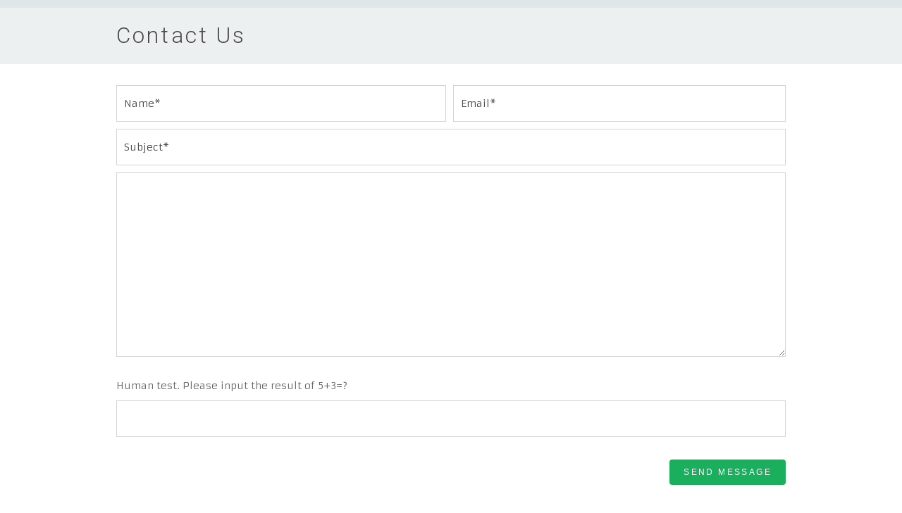

--- FILE ---
content_type: text/css
request_url: https://ijar.ma/wp-content/cache/wpfc-minified/g3f85628/41grj.css
body_size: 26117
content:
.chosen-container{position:relative;display:inline-block;vertical-align:middle;font-size:13px;zoom:1;*display:inline;-webkit-user-select:none;-moz-user-select:none;user-select:none}.chosen-container .chosen-drop{position:absolute;top:100%;left:-9999px;z-index:1010;-webkit-box-sizing:border-box;-moz-box-sizing:border-box;box-sizing:border-box;width:100%;border:1px solid #aaa;border-top:0;background:#fff;box-shadow:0 4px 5px rgba(0,0,0,.15)}.chosen-container.chosen-with-drop .chosen-drop{left:0}.chosen-container a{cursor:pointer}.chosen-container-single .chosen-single{position:relative;display:block;overflow:hidden;padding:0 0 0 8px;height:23px;border:1px solid #aaa;border-radius:5px;background-color:#fff;background:-webkit-gradient(linear,50% 0,50% 100%,color-stop(20%,#fff),color-stop(50%,#f6f6f6),color-stop(52%,#eee),color-stop(100%,#f4f4f4));background:-webkit-linear-gradient(top,#fff 20%,#f6f6f6 50%,#eee 52%,#f4f4f4 100%);background:-moz-linear-gradient(top,#fff 20%,#f6f6f6 50%,#eee 52%,#f4f4f4 100%);background:-o-linear-gradient(top,#fff 20%,#f6f6f6 50%,#eee 52%,#f4f4f4 100%);background:linear-gradient(top,#fff 20%,#f6f6f6 50%,#eee 52%,#f4f4f4 100%);background-clip:padding-box;box-shadow:0 0 3px #fff inset,0 1px 1px rgba(0,0,0,.1);color:#444;text-decoration:none;white-space:nowrap;line-height:24px}.chosen-container-single .chosen-default{color:#999}.chosen-container-single .chosen-single span{display:block;overflow:hidden;margin-right:26px;text-overflow:ellipsis;white-space:nowrap}.chosen-container-single .chosen-single-with-deselect span{margin-right:38px}.chosen-container-single .chosen-single abbr{position:absolute;top:6px;right:26px;display:block;width:12px;height:12px;background:url(//ijar.ma/wp-content/themes/flatads/images/chosen-sprite.png) -42px 1px no-repeat;font-size:1px}.chosen-container-single .chosen-single abbr:hover{background-position:-42px -10px}.chosen-container-single.chosen-disabled .chosen-single abbr:hover{background-position:-42px -10px}.chosen-container-single .chosen-single div{position:absolute;top:0;right:0;display:block;width:18px;height:100%}.chosen-container-single .chosen-single div b{display:block;width:100%;height:100%;background:url(//ijar.ma/wp-content/themes/flatads/css/chosen-sprite.png) no-repeat 0 2px}.chosen-container-single .chosen-search{position:relative;z-index:1010;margin:0;padding:3px 4px;white-space:nowrap}.chosen-container-single .chosen-search input[type=text]{-webkit-box-sizing:border-box;-moz-box-sizing:border-box;box-sizing:border-box;margin:1px 0;padding:4px 20px 4px 5px;width:100%;height:auto;outline:0;border:1px solid #aaa;background:#fff url(//ijar.ma/wp-content/themes/flatads/css/chosen-sprite.png) no-repeat 100% -20px;background:url(//ijar.ma/wp-content/themes/flatads/css/chosen-sprite.png) no-repeat 100% -20px,-webkit-gradient(linear,50% 0,50% 100%,color-stop(1%,#eee),color-stop(15%,#fff));background:url(//ijar.ma/wp-content/themes/flatads/css/chosen-sprite.png) no-repeat 100% -20px,-webkit-linear-gradient(#eee 1%,#fff 15%);background:url(//ijar.ma/wp-content/themes/flatads/css/chosen-sprite.png) no-repeat 100% -20px,-moz-linear-gradient(#eee 1%,#fff 15%);background:url(//ijar.ma/wp-content/themes/flatads/css/chosen-sprite.png) no-repeat 100% -20px,-o-linear-gradient(#eee 1%,#fff 15%);background:url(//ijar.ma/wp-content/themes/flatads/css/chosen-sprite.png) no-repeat 100% -20px,linear-gradient(#eee 1%,#fff 15%);font-size:1em;font-family:sans-serif;line-height:normal;border-radius:0}.chosen-container-single .chosen-drop{margin-top:-1px;border-radius:0 0 4px 4px;background-clip:padding-box}.chosen-container-single.chosen-container-single-nosearch .chosen-search{position:absolute;left:-9999px}.chosen-container .chosen-results{position:relative;overflow-x:hidden;overflow-y:auto;margin:0 4px 4px 0;padding:0 0 0 4px;max-height:240px;-webkit-overflow-scrolling:touch}.chosen-container .chosen-results li{display:none;margin:0;padding:5px 6px;list-style:none;line-height:15px}.chosen-container .chosen-results li.active-result{display:list-item;cursor:pointer}.chosen-container .chosen-results li.disabled-result{display:list-item;color:#ccc;cursor:default}.chosen-container .chosen-results li.highlighted{background-color:#3875d7;background-image:-webkit-gradient(linear,50% 0,50% 100%,color-stop(20%,#3875d7),color-stop(90%,#2a62bc));background-image:-webkit-linear-gradient(#3875d7 20%,#2a62bc 90%);background-image:-moz-linear-gradient(#3875d7 20%,#2a62bc 90%);background-image:-o-linear-gradient(#3875d7 20%,#2a62bc 90%);background-image:linear-gradient(#3875d7 20%,#2a62bc 90%);color:#fff}.chosen-container .chosen-results li.no-results{display:list-item;background:#f4f4f4}.chosen-container .chosen-results li.group-result{display:list-item;font-weight:700;cursor:default}.chosen-container .chosen-results li.group-option{padding-left:15px}.chosen-container .chosen-results li em{font-style:normal;text-decoration:underline}.chosen-container-multi .chosen-choices{position:relative;overflow:hidden;-webkit-box-sizing:border-box;-moz-box-sizing:border-box;box-sizing:border-box;margin:0;padding:0;width:100%;height:auto!important;height:1%;border:1px solid #aaa;background-color:#fff;background-image:-webkit-gradient(linear,50% 0,50% 100%,color-stop(1%,#eee),color-stop(15%,#fff));background-image:-webkit-linear-gradient(#eee 1%,#fff 15%);background-image:-moz-linear-gradient(#eee 1%,#fff 15%);background-image:-o-linear-gradient(#eee 1%,#fff 15%);background-image:linear-gradient(#eee 1%,#fff 15%);cursor:text}.chosen-container-multi .chosen-choices li{float:left;list-style:none}.chosen-container-multi .chosen-choices li.search-field{margin:0;padding:0;white-space:nowrap}.chosen-container-multi .chosen-choices li.search-field input[type=text]{margin:1px 0;padding:5px;height:15px;outline:0;border:0!important;background:transparent!important;box-shadow:none;color:#666;font-size:100%;font-family:sans-serif;line-height:normal;border-radius:0}.chosen-container-multi .chosen-choices li.search-field .default{color:#999}.chosen-container-multi .chosen-choices li.search-choice{position:relative;margin:3px 0 3px 5px;padding:3px 20px 3px 5px;border:1px solid #aaa;border-radius:3px;background-color:#e4e4e4;background-image:-webkit-gradient(linear,50% 0,50% 100%,color-stop(20%,#f4f4f4),color-stop(50%,#f0f0f0),color-stop(52%,#e8e8e8),color-stop(100%,#eee));background-image:-webkit-linear-gradient(#f4f4f4 20%,#f0f0f0 50%,#e8e8e8 52%,#eee 100%);background-image:-moz-linear-gradient(#f4f4f4 20%,#f0f0f0 50%,#e8e8e8 52%,#eee 100%);background-image:-o-linear-gradient(#f4f4f4 20%,#f0f0f0 50%,#e8e8e8 52%,#eee 100%);background-image:linear-gradient(#f4f4f4 20%,#f0f0f0 50%,#e8e8e8 52%,#eee 100%);background-clip:padding-box;box-shadow:0 0 2px #fff inset,0 1px 0 rgba(0,0,0,.05);color:#333;line-height:13px;cursor:default}.chosen-container-multi .chosen-choices li.search-choice .search-choice-close{position:absolute;top:4px;right:3px;display:block;width:12px;height:12px;background:url(//ijar.ma/wp-content/themes/flatads/css/chosen-sprite.png) -42px 1px no-repeat;font-size:1px}.chosen-container-multi .chosen-choices li.search-choice .search-choice-close:hover{background-position:-42px -10px}.chosen-container-multi .chosen-choices li.search-choice-disabled{padding-right:5px;border:1px solid #ccc;background-color:#e4e4e4;background-image:-webkit-gradient(linear,50% 0,50% 100%,color-stop(20%,#f4f4f4),color-stop(50%,#f0f0f0),color-stop(52%,#e8e8e8),color-stop(100%,#eee));background-image:-webkit-linear-gradient(top,#f4f4f4 20%,#f0f0f0 50%,#e8e8e8 52%,#eee 100%);background-image:-moz-linear-gradient(top,#f4f4f4 20%,#f0f0f0 50%,#e8e8e8 52%,#eee 100%);background-image:-o-linear-gradient(top,#f4f4f4 20%,#f0f0f0 50%,#e8e8e8 52%,#eee 100%);background-image:linear-gradient(top,#f4f4f4 20%,#f0f0f0 50%,#e8e8e8 52%,#eee 100%);color:#666}.chosen-container-multi .chosen-choices li.search-choice-focus{background:#d4d4d4}.chosen-container-multi .chosen-choices li.search-choice-focus .search-choice-close{background-position:-42px -10px}.chosen-container-multi .chosen-results{margin:0;padding:0}.chosen-container-multi .chosen-drop .result-selected{display:list-item;color:#ccc;cursor:default}.chosen-container-active .chosen-single{border:1px solid #5897fb;box-shadow:0 0 5px rgba(0,0,0,.3)}.chosen-container-active.chosen-with-drop .chosen-single{border:1px solid #aaa;-moz-border-radius-bottomright:0;border-bottom-right-radius:0;-moz-border-radius-bottomleft:0;border-bottom-left-radius:0;background-image:-webkit-gradient(linear,50% 0,50% 100%,color-stop(20%,#eee),color-stop(80%,#fff));background-image:-webkit-linear-gradient(#eee 20%,#fff 80%);background-image:-moz-linear-gradient(#eee 20%,#fff 80%);background-image:-o-linear-gradient(#eee 20%,#fff 80%);background-image:linear-gradient(#eee 20%,#fff 80%);box-shadow:0 1px 0 #fff inset}.chosen-container-active.chosen-with-drop .chosen-single div{border-left:0;background:transparent}.chosen-container-active.chosen-with-drop .chosen-single div b{background-position:-18px 2px}.chosen-container-active .chosen-choices{border:1px solid #5897fb;box-shadow:0 0 5px rgba(0,0,0,.3)}.chosen-container-active .chosen-choices li.search-field input[type=text]{color:#111!important}.chosen-disabled{opacity:.5!important;cursor:default}.chosen-disabled .chosen-single{cursor:default}.chosen-disabled .chosen-choices .search-choice .search-choice-close{cursor:default}.chosen-rtl{text-align:right}.chosen-rtl .chosen-single{overflow:visible;padding:0 8px 0 0}.chosen-rtl .chosen-single span{margin-right:0;margin-left:26px;direction:rtl}.chosen-rtl .chosen-single-with-deselect span{margin-left:38px}.chosen-rtl .chosen-single div{right:auto;left:3px}.chosen-rtl .chosen-single abbr{right:auto;left:26px}.chosen-rtl .chosen-choices li{float:right}.chosen-rtl .chosen-choices li.search-field input[type=text]{direction:rtl}.chosen-rtl .chosen-choices li.search-choice{margin:3px 5px 3px 0;padding:3px 5px 3px 19px}.chosen-rtl .chosen-choices li.search-choice .search-choice-close{right:auto;left:4px}.chosen-rtl.chosen-container-single-nosearch .chosen-search,.chosen-rtl .chosen-drop{left:9999px}.chosen-rtl.chosen-container-single .chosen-results{margin:0 0 4px 4px;padding:0 4px 0 0}.chosen-rtl .chosen-results li.group-option{padding-right:15px;padding-left:0}.chosen-rtl.chosen-container-active.chosen-with-drop .chosen-single div{border-right:0}.chosen-rtl .chosen-search input[type=text]{padding:4px 5px 4px 20px;background:#fff url(//ijar.ma/wp-content/themes/flatads/css/chosen-sprite.png) no-repeat -30px -20px;background:url(//ijar.ma/wp-content/themes/flatads/css/chosen-sprite.png) no-repeat -30px -20px,-webkit-gradient(linear,50% 0,50% 100%,color-stop(1%,#eee),color-stop(15%,#fff));background:url(//ijar.ma/wp-content/themes/flatads/css/chosen-sprite.png) no-repeat -30px -20px,-webkit-linear-gradient(#eee 1%,#fff 15%);background:url(//ijar.ma/wp-content/themes/flatads/css/chosen-sprite.png) no-repeat -30px -20px,-moz-linear-gradient(#eee 1%,#fff 15%);background:url(//ijar.ma/wp-content/themes/flatads/css/chosen-sprite.png) no-repeat -30px -20px,-o-linear-gradient(#eee 1%,#fff 15%);background:url(//ijar.ma/wp-content/themes/flatads/css/chosen-sprite.png) no-repeat -30px -20px,linear-gradient(#eee 1%,#fff 15%);direction:rtl}.chosen-rtl.chosen-container-single .chosen-single div b{background-position:6px 2px}.chosen-rtl.chosen-container-single.chosen-with-drop .chosen-single div b{background-position:-12px 2px}@media only screen and (-webkit-min-device-pixel-ratio:2),only screen and (min-resolution:144dpi){.chosen-rtl .chosen-search input[type=text],.chosen-container-single .chosen-single abbr,.chosen-container-single .chosen-single div b,.chosen-container-single .chosen-search input[type=text],.chosen-container-multi .chosen-choices .search-choice .search-choice-close,.chosen-container .chosen-results-scroll-down span,.chosen-container .chosen-results-scroll-up span{background-image:url(//ijar.ma/wp-content/themes/flatads/images/chosen-sprite@2x.png)!important;background-size:52px 37px!important;background-repeat:no-repeat!important}}.flex-container a:active,
.flexslider a:active {outline: none;}
.slides,
.flex-control-nav,
.flex-direction-nav {margin: 0; padding: 0; list-style: none;} .flexslider {width: 100%; margin: 0; padding: 0;}
.flexslider .slides > li {display: none; } .flexslider .slides img {max-width: 100%; display: block;}
.flex-pauseplay span {text-transform: capitalize;} .slides:after {content: "."; display: block; clear: both; visibility: hidden; line-height: 0; height: 0;} 
html[xmlns] .slides {display: block;} 
* html .slides {height: 1%;}  .no-js .slides > li:first-child {display: block;} .flexslider { position: relative; margin-bottom: 60px; margin-top: 20px; float: left; zoom: 1; z-index: 1}
.flexslider .slides {zoom: 1;}
.flexslider .slides > li {position: relative;} .flex-container {zoom: 1; position: relative;}  .flex-caption {background:none; -ms-filter:progid:DXImageTransform.Microsoft.gradient(startColorstr=#4C000000,endColorstr=#4C000000);
filter:progid:DXImageTransform.Microsoft.gradient(startColorstr=#4C000000,endColorstr=#4C000000); zoom: 1;}
.flex-caption {width: auto; padding: 10px; margin-bottom: 0; position: absolute; left: 0; bottom: 0; background: rgba(0,0,0,.7); color: #fff; text-shadow: 0 -1px 0 rgba(0,0,0,.3); font-size: 14px; line-height: 18px; z-index: 999;}
.flex-caption p { margin-bottom: 0; } .flex-direction-nav li a {z-index: 9999; width: 44px; height: 44px; margin: -22px 0 0; display: block; position: absolute; top: 50%; cursor: pointer; text-indent: -9999px; filter: alpha(opacity=0.5); -moz-opacity: 0.5; -khtml-opacity: 0.5; opacity: 0.5;-webkit-transition: all 0.2s ease; -moz-transition: all 0.2s ease; -o-transition: all 0.2s ease; -ms-transition: all 0.2s ease;	 transition: all 0.2s ease;}
.flex-direction-nav li .flex-next {background: url(//ijar.ma/wp-content/themes/flatads/images/next-bttn.png) no-repeat top left; right: 0px; margin-right: 10px;}
.flex-direction-nav li .flex-prev {background: url(//ijar.ma/wp-content/themes/flatads/images/prev-bttn.png) no-repeat top left; left: 0px; margin-left: 10px;}
.flex-direction-nav li .flex-next:hover {filter: alpha(opacity=1); -moz-opacity: 1; -khtml-opacity: 1; opacity: 1;}
.flex-direction-nav li .flex-prev:hover {filter: alpha(opacity=1); -moz-opacity: 1; -khtml-opacity: 1; opacity: 1;}
.flex-direction-nav li .disabled {opacity: .3; filter:alpha(opacity=30); cursor: default;} .flex-control-nav {width: 100%; position: absolute; bottom: 25px; text-align: center; z-index: 99;}
.flex-control-nav li {margin: 0 0 0 5px; display: inline-block; zoom: 1; *display: inline;}
.flex-control-nav li:first-child {margin: 0;}
.flex-control-nav li a {width: 13px; height: 13px; display: block; background: url(//ijar.ma/wp-content/themes/flatads/images/bg_control_nav.png) no-repeat 0 0; cursor: pointer; text-indent: -9999px;}
.flex-control-nav li a:hover {background-position: 0 -13px;}
.flex-control-nav li a.flex-active {background-position: 0 -26px; cursor: default;}
.flexslider { 
margin: 0; 
}
.flexslider .slides li img {
background: #414141;
}
#flex-posts .slides {
padding: 30px;
background-color: #0e0e0e;
}
#flex-posts .flex-direction-nav li .next {
right: 30px;
top: 100%;
margin-top: -60px;
}
#flex-posts .flex-direction-nav li .prev {
clear: both;
left: 100%;
margin-left: -100px;
top: 100%;
margin-top: -60px;
}html, body, div, applet, object, iframe p, blockquote, a, abbr, acronym, address, big, cite, del, dfn, em, img, ins, kbd, q, s, samp, small, strike, strong, sub, sup, tt, var, b, u, i, center, dl, dt, dd, ol, ul, li, fieldset, form, label, legend, table, caption, tbody, tfoot, thead, tr, th, td, article, aside, canvas, details, embed, figure, figcaption, footer, header, hgroup, menu, nav, output, ruby, section, summary, time, mark, audio, video {
margin: 0;
padding: 0;
border: 0;
font: inherit;
font-size: 12px;
font-weight: normal;
font-family: "Armata","Helvetica Neue",Arial,Helvetica,Geneva,sans-serif;
vertical-align: baseline; 
}
input, button, select, textarea {
font-family: "Armata","Helvetica Neue",Arial,Helvetica,Geneva,sans-serif;
}
p {
width: 100%;
line-height: 18px;
}
i, cite, em, var, address, dfn {
font-style: italic;
}
h1, h2, h3, h4, h5, h6 {
margin: 0;
padding: 0;
border: 0;
letter-spacing: 0.1em;
vertical-align: baseline;
font-family: 'Roboto', sans-serif;
font-weight: normal; 
font-weight: 300;
margin: 20px 0;
}
article, aside, details, figcaption, figure, footer, header, hgroup, menu, nav, section {
display: block; 
}
a:hover, a:active, a:focus, object, embed, input::-moz-focus-inner, select::-moz-focus-inner {
outline: 0;
}
select {
-moz-appearance: radio-container;
outline: 0;
}
select { -moz-appearance: none; -webkit-appearance:none;
text-indent: 0.01px;
text-overflow: '';
outline: 0;
} select::-ms-expand {
display: none;
outline: 0;
}
body {
line-height: 1; 
overflow-x:hidden;
background-color: #fff;
color: #484848;
}
code, kbd, pre, samp {
font-family: monospace, serif;
font-size: 14px;
-webkit-hyphens: none;
-moz-hyphens: none;
-ms-hyphens: none;
hyphens: none;
}
select,
textarea,
input[type="text"],
input[type="password"],
input[type="datetime"],
input[type="datetime-local"],
input[type="date"],
input[type="month"],
input[type="time"],
input[type="week"],
input[type="number"],
input[type="email"],
input[type="url"],
input[type="search"],
input[type="tel"],
input[type="color"],
.uneditable-input {
display: inline-block;
height: 20px;
padding: 4px 6px;
margin-bottom: 10px;
font-size: 14px;
line-height: 20px;
color: #555555;
vertical-align: middle;
-webkit-border-radius: 0;
-moz-border-radius: 0;
border-radius: 0;
}
textarea,
input[type="text"],
input[type="password"],
input[type="datetime"],
input[type="datetime-local"],
input[type="date"],
input[type="month"],
input[type="time"],
input[type="week"],
input[type="number"],
input[type="email"],
input[type="url"],
input[type="search"],
input[type="tel"],
input[type="color"],
.uneditable-input {
background-color: #ffffff;
border: 1px solid #cccccc;
-webkit-box-shadow: inset 0 0 0 rgba(0, 0, 0, 0.0);
-moz-box-shadow: inset 0 0 0 rgba(0, 0, 0, 0.0);
box-shadow: inset 0 0 0 rgba(0, 0, 0, 0.0);
-webkit-transition: border linear 0.2s, box-shadow linear 0.2s;
-moz-transition: border linear 0.2s, box-shadow linear 0.2s;
-o-transition: border linear 0.2s, box-shadow linear 0.2s;
transition: border linear 0.2s, box-shadow linear 0.2s;
}
textarea:focus,
input[type="text"]:focus,
input[type="password"]:focus,
input[type="datetime"]:focus,
input[type="datetime-local"]:focus,
input[type="date"]:focus,
input[type="month"]:focus,
input[type="time"]:focus,
input[type="week"]:focus,
input[type="number"]:focus,
input[type="email"]:focus,
input[type="url"]:focus,
input[type="search"]:focus,
input[type="tel"]:focus,
input[type="color"]:focus,
.uneditable-input:focus {
border-color: rgba(82, 168, 236, 0.8);
outline: 0;
outline: thin dotted 0; -webkit-box-shadow: inset 0 0 0 rgba(0, 0, 0, 0.0), 0 0 0 rgba(82, 168, 236, 0);
-moz-box-shadow: inset 0 0 0 rgba(0, 0, 0, 0.0), 0 0 0 rgba(82, 168, 236, 0);
box-shadow: inset 0 0 0 rgba(0, 0, 0, 0.0), 0 0 0 rgba(82, 168, 236, 0);
}
.first {
margin-left: 0 !important;
}
.full {
width: 100%;
float: left;
} a.logo {
margin: 18px 15px 17px 0;
float: left;
}
header#navbar {
background: #fff url(//ijar.ma/wp-content/themes/flatads/images/header-bg.png) repeat-x bottom left;
z-index: 999;
position: relative;
}
header#navbar .container {
background: url(//ijar.ma/wp-content/themes/flatads/images/header-color-bg.png) repeat-x bottom left;
}
.full-width-button {
float: left;
margin-bottom: 5px;
width: 60%;
width: -webkit-calc(100% - 115px);
width: calc(100% - 115px);
margin-left: 115px;
}
.full-width-button .fa {
margin-right: 5px;
}
.author-avatar, .author-avatar-img {
width: 150px;
height: auto;
} #search-field {
float: left;
display: inline-block;
margin-top: 15px;
}
#register-login-block {
display: inline-block;
margin-left: 20px;
line-height: 30px;
float: left;
margin-top: 15px;
}
#register-login-block ul {
padding-left: 0;
}
#register-login-block-top {
display: inline-block;
margin-right: 20px;
line-height: 30px;
float: left;
margin-top: 6px;
margin-bottom: 6px;
}
#top-menu-block #register-login-block-top {
margin-top: 10px;
}
#new-post {
float: right;
margin-top: 13px;
}
#new-post a.btn {
padding-left: 10px;
padding-right: 10px;
margin-top: 5px;
background: #1aaf5d;
font-weight: bold;
border: none;
box-shadow: none;
color: #fff;
font-size: 14px;
line-height: 35px;
margin: 0;
padding: 0 12px;
text-align: center;
text-shadow: 1px 1px 1px rgba(7,7,7,0.1);
-webkit-transition: all 0.2s ease;
-moz-transition: all 0.2s ease;
-o-transition: all 0.2s ease;
-ms-transition: all 0.2s ease;	
transition: all 0.2s ease;
}
#new-post a.btn:hover {
color: #fff;
background: #11924b;
}
.chosen-container {
background: #f8f8ed none no-repeat;
border-radius: 0px;
height: 28px;
border: 1px solid #e7ecf0;
min-width: 130px !important;
}
.chosen-container-single .chosen-single, .chosen-with-drop.chosen-with-drop .chosen-single, .chosen-container-active.chosen-with-drop.chosen-with-drop .chosen-single {
border-radius: 0px;
border-color: transparent;
height: 28px;
line-height: 30px;
border-width: 0px;
color: #999;
background: #f7f8fc none no-repeat;
}
.chosen-container-single .chosen-single, .chosen-with-drop.chosen-with-drop .chosen-single, .chosen-container-active.chosen-with-drop.chosen-with-drop .chosen-single {
line-height: 30px;
color: #999;
}
.chosen-container-single .chosen-single div, .chosen-container-active.chosen-with-drop .chosen-single div {
border-left: 1px solid #e7ecf0;
}
.chosen-container-single .chosen-single div b {
background-position: 4px 5px;
}
.chosen-container-active.chosen-with-drop .chosen-single div b {
background-position: -14px 5px;
}
.chosen-container .chosen-drop {
background-color: #f7f8fc;
border-width: 0px;
}
.views-exposed-form .views-exposed-widget {
float: left;
}
.chosen-container {
background: #f8f8ed none no-repeat;
border-radius: 0px;
height: 28px;
border: 1px solid #e1e1e1;
border-left: none;
}
.chosen-container-single .chosen-single {
position: relative;
display: block;
overflow: hidden;
padding: 0 0 0 8px;
height: 23px;
border: none !important;
border-radius: 0 !important;
background-color: #fff;
background: none !important;
background-clip: padding-box;
box-shadow: none !important;
color: #444;
text-decoration: none;
white-space: nowrap;
line-height: 24px;
}
.chosen-container-single .chosen-single {
line-height: 30px;
height: 28px;
color: #999;
}
.controls input {
font-weight: normal;
font-size: 12px;
vertical-align: baseline;
background: #f8f8ed none no-repeat;
border-radius: 3px 0px 0px 3px;
border: 1px solid #e1e1e1;
-webkit-box-shadow: none;
-moz-box-shadow: none;
box-shadow: none;
font-size: 12px;
font-weight: normal;
font-family: "Armata","Helvetica Neue",Arial,Helvetica,Geneva,sans-serif;
vertical-align: baseline;
}
.views-exposed-form .views-exposed-widget .btn-primary {
}
.views-exposed-form .views-exposed-widget .btn-primary {
padding: 4px 12px;
background: #3e8cc0;
font-weight: bold;
border: none;
box-shadow: none;
color: #fff;
font-size: 14px;
line-height: 22px;
margin: 0;
border-radius: 0px 3px 3px 0px;
text-align: center;
text-shadow: 1px 1px 1px rgba(7,7,7,0.1);
padding-right: 28px;
background-image: url(//ijar.ma/wp-content/themes/flatads/images/search.png);
background-position: 90% center;
background-repeat: no-repeat;
font-weight: normal;
font-family: "Armata","Helvetica Neue",Arial,Helvetica,Geneva,sans-serif;
}
.views-exposed-form .views-exposed-widget .btn-primary:hover {
color: #fff;
background: #2c75a5;
padding-right: 28px;
background-image: url(//ijar.ma/wp-content/themes/flatads/images/search.png);
background-position: 90% center;
background-repeat: no-repeat;
}
.chosen-container .chosen-results li.highlighted {
background-image: none;
background-color: #3e8cc0;
} #featured-list {
background: #fff url(//ijar.ma/wp-content/themes/flatads/images/header-bg.png) repeat-x bottom left;
filter: alpha(opacity=0);
-moz-opacity: 0;
-khtml-opacity: 0;
opacity: 0;
}
#ads-homepage {
background-color: #fff;
}
#featured-list .container {
padding: 10px 0 15px 0;
background: url(//ijar.ma/wp-content/themes/flatads/images/header-color-bg.png) repeat-x bottom left;
}
#featured-ads-author {
background: url(//ijar.ma/wp-content/themes/flatads/images/header-bg.png) repeat-x bottom left;
filter: alpha(opacity=0);
-moz-opacity: 0;
-khtml-opacity: 0;
opacity: 0;
}
#featured-ads-author .container {
padding: 10px 0 15px 0;
background: url(//ijar.ma/wp-content/themes/flatads/images/header-color-bg.png) repeat-x bottom left;
}
.quicktabs-tabs {
float: right;
list-style: none;
margin-top: -25px;
}
.quicktabs-tabs li {
float: left;
}
.quicktabs-tabs .grid-feat-ad-style a {
width: 17px;
height: 14px;
float: left;
background-color: #999999;
background-image: url(//ijar.ma/wp-content/themes/flatads/images/grid.png);
background-repeat: none;
background-position: top left;
text-indent: -9999px;
}
.quicktabs-tabs .list-feat-ad-style a {
width: 17px;
height: 14px;
float: left;
background-color: #999999;
background-image: url(//ijar.ma/wp-content/themes/flatads/images/list.png);
background-repeat: none;
background-position: top left;
margin-left: 10px;
text-indent: -9999px;
}
.quicktabs-tabs .grid-feat-ad-style a:hover, .quicktabs-tabs .list-feat-ad-style a:hover, .quicktabs-tabs .grid-feat-ad-style a.current, .quicktabs-tabs .list-feat-ad-style a.current {
background-color: #2980b9;
}
#featured-list #tabs .pane {
float: left;
width: 100%;
margin-top: 10px;
position: relative;
}
#featured-ads-author #tabs .pane {
float: left;
width: 100%;
margin-top: 10px;
position: relative;
}
.caroufredsel_wrapper {
width: 100% !important;
}
#carousel-buttons {
position: absolute;
width: 100%;
bottom: 0;
top: 0;
left: 0;
right: 0;
}
#carousel-prev {
position: absolute;
margin-left: -60px;
width: 44px;
height: 44px;
background-image: url(//ijar.ma/wp-content/themes/flatads/images/left-arrow.png);
background-repeat: no-repeat;
background-position: top left;
text-indent: -9999px;
top: 50%;
margin-top: -22px;
filter: alpha(opacity=.5);
-moz-opacity: .5;
-khtml-opacity: .5;
opacity: .5;
-webkit-transition: all 0.2s ease;
-moz-transition: all 0.2s ease;
-o-transition: all 0.2s ease;
-ms-transition: all 0.2s ease;	
transition: all 0.2s ease;
}
#carousel-prev:hover {
filter: alpha(opacity=1);
-moz-opacity: 1;
-khtml-opacity: 1;
opacity: 1;
}
#carousel-next {
position: absolute;
right: 0;
margin-right: -60px;
width: 44px;
height: 44px;
background-image: url(//ijar.ma/wp-content/themes/flatads/images/right-arrow.png);
background-repeat: no-repeat;
background-position: top left;
text-indent: -9999px;
top: 50%;
margin-top: -22px;
filter: alpha(opacity=.5);
-moz-opacity: .5;
-khtml-opacity: .5;
opacity: .5;
-webkit-transition: all 0.2s ease;
-moz-transition: all 0.2s ease;
-o-transition: all 0.2s ease;
-ms-transition: all 0.2s ease;	
transition: all 0.2s ease;
}
#carousel-next:hover {
filter: alpha(opacity=1);
-moz-opacity: 1;
-khtml-opacity: 1;
opacity: 1;
}
.ad-box {
min-height: 253px;
-webkit-border-radius: 3px;
-moz-border-radius: 3px;
border-radius: 3px;
margin-bottom: 10px;
-webkit-transition: all 0.2s ease;
-moz-transition: all 0.2s ease;
-o-transition: all 0.2s ease;
-ms-transition: all 0.2s ease;	
transition: all 0.2s ease;
}
#featured-list .ad-box {
margin-left: 0 !important;
margin-right: 10px !important;
margin-bottom: 0 !important;
}
#featured-ads-author .ad-box {
margin-left: 0 !important;
margin-right: 10px !important;
margin-bottom: 0 !important;
}
.ad-box:hover > .ad-box-content {
background-color: #e2e7ec;
-webkit-transition: all 0.2s ease;
-moz-transition: all 0.2s ease;
-o-transition: all 0.2s ease;
-ms-transition: all 0.2s ease;	
transition: all 0.2s ease;
}
.ad-image {
float: left;
width: 100%;
height: 150px;
overflow: hidden;
position: relative;
-webkit-transition: all 0.2s ease;
-moz-transition: all 0.2s ease;
-o-transition: all 0.2s ease;
-ms-transition: all 0.2s ease;	
transition: all 0.2s ease;
filter: alpha(opacity=1);
-moz-opacity: 1;
-khtml-opacity: 1;
opacity: 1;
-webkit-box-shadow: inset 0px 0px 50px 0px rgba(0,0,0,0.7);
-moz-box-shadow: inset 0px 0px 50px 0px rgba(0,0,0,0.7);
box-shadow: inset 0px 0px 50px 0px rgba(0,0,0,0.7);
}
.ad-image img {
float: left;
width: 100%;
height: 150px;
-webkit-border-top-left-radius: 2px;
-webkit-border-top-right-radius: 2px;
-moz-border-radius-topleft: 2px;
-moz-border-radius-topright: 2px;
border-top-left-radius: 2px;
border-top-right-radius: 2px;
}
.add-box-main-image {
position: absolute;
-webkit-transition: all 0.2s ease;
-moz-transition: all 0.2s ease;
-o-transition: all 0.2s ease;
-ms-transition: all 0.2s ease;	
transition: all 0.2s ease;
}
.add-box-second-image {
left: 0;
margin-top: 150px;
position: absolute;
-webkit-transition: all 0.2s ease;
-moz-transition: all 0.2s ease;
-o-transition: all 0.2s ease;
-ms-transition: all 0.2s ease;	
transition: all 0.2s ease;
}
.ad-box:hover > a img.add-box-main-image {
margin-top: -120px;
}
.ad-box:hover > a img.add-box-second-image {
margin-top: 0;
}
.ad-box:hover > .ad-box-content .add-price span {
background-color: #d7dde4;
}
.ad-box-content {
float: left;
width: 100%;
min-height: 121px;
background-color: #ecf0f1;
position: relative;
-webkit-border-bottom-right-radius: 2px;
-webkit-border-bottom-left-radius: 2px;
-moz-border-radius-bottomright: 2px;
-moz-border-radius-bottomleft: 2px;
border-bottom-right-radius: 2px;
border-bottom-left-radius: 2px;
-webkit-transition: all 0.2s ease;
-moz-transition: all 0.2s ease;
-o-transition: all 0.2s ease;
-ms-transition: all 0.2s ease;	
transition: all 0.2s ease;
}
.ad-box-content a {
margin: 25px 0 10px 0;
width: 90%;
margin-left: 5%;
font-size: 14px;
line-height: 18px;
text-align: center;
float: left;
}
.ad-box-content .add-price {
margin-bottom: 20px;
width: 90%;
margin-left: 5%;
text-align: center;
float: left;
}
.ad-box-content .add-price span {
padding: 5px 7px;
background-color: #e2e7ec;
-webkit-border-radius: 2px;
-moz-border-radius: 2px;
border-radius: 2px;
-webkit-transition: all 0.2s ease;
-moz-transition: all 0.2s ease;
-o-transition: all 0.2s ease;
-ms-transition: all 0.2s ease;	
transition: all 0.2s ease;
}
.ad-category {
position: absolute;
width: 44px;
height: 44px;
top: 0;
margin-top: -22px;
left: 50%;
margin-left: -22px;
z-index: 1;
}
.category-icon-box {
width: 44px;
height: 44px;
float: left;
color: #ffffff;
-webkit-border-radius: 22px;
-moz-border-radius: 22px;
border-radius: 22px;
background-color: #33485d;
}
#ads-profile a.author-edit-post {
position: absolute;
display: none;
margin: 0;
bottom: 0;
margin-bottom: 10px;
left: 0;
margin-left: 10px;
width: auto;
-webkit-transition: all 0.2s ease;
-moz-transition: all 0.2s ease;
-o-transition: all 0.2s ease;
-ms-transition: all 0.2s ease;
transition: all 0.2s ease;
}
#ads-profile a.author-edit-post .fa {
margin-right: 5px;
}
#ads-profile a.author-delete-post {
position: absolute;
display: none;
margin: 0;
bottom: 0;
margin-bottom: 10px;
right: 0;
margin-right: 10px;
width: auto;
color: #bc3523;
-webkit-transition: all 0.2s ease;
-moz-transition: all 0.2s ease;
-o-transition: all 0.2s ease;
-ms-transition: all 0.2s ease;
transition: all 0.2s ease;
}
#ads-profile a.author-delete-post:hover {
color: #c44b3b;
}
#ads-profile a.author-delete-post .fa {
margin-right: 5px;
}
#ads-profile .ad-box:hover > .ad-box-content > .delete-listing > a.author-delete-post {
display: block;
}
#ads-profile .ad-box:hover > .ad-box-content > a.author-edit-post {
display: block;
}
.category-icon .category-icon-box {
margin-right: 10px;
}
.category-icon-box {
width: 44px;
height: 44px;
float: left;
text-align: center;
display: table-cell;
vertical-align: middle; 
}
#category-featured-ads-title .category-icon-box {
width: 48px;
height: 48px;
-webkit-border-radius: 24px;
-moz-border-radius: 24px;
border-radius: 24px;
}
.category-icon-box i {
line-height: 46px;
font-size: 20px;
color: #fff !important;
}
#category-featured-ads-title .category-icon-box i {
line-height: 50px;
font-size: 24px;
}
.list-featured-ads {
width: 100%;
float: left;
margin-bottom: 10px;
background-color: #efefef;
-webkit-border-top-right-radius: 2px;
-webkit-border-bottom-right-radius: 2px;
-moz-border-radius-topright: 2px;
-moz-border-radius-bottomright: 2px;
border-top-right-radius: 2px;
border-bottom-right-radius: 2px;
}
.list-feat-ad-image {
float: left;
width: 270px;
height: 150px;
}
.list-feat-ad-content {
float: left;
width: 680px;
}
.list-feat-ad-title {
float: left;
width: 100%;
margin: 20px 0 10px 0;
}
.list-feat-ad-title a {
float: left;
font-size: 20px;
line-height: 32px;
margin-left: 30px;
}
.list-feat-ad-title .add-price {
margin-left: 30px;
margin-top: 11px;
float: left;
}
.list-feat-ad-title .add-price span {
padding: 5px 7px;
background-color: #e2e7ec;
-webkit-border-radius: 2px;
-moz-border-radius: 2px;
border-radius: 2px;
-webkit-transition: all 0.2s ease;
-moz-transition: all 0.2s ease;
-o-transition: all 0.2s ease;
-ms-transition: all 0.2s ease;
transition: all 0.2s ease;
}
.list-feat-ad-excerpt {
width: 100%;
float: left;
}
.list-feat-ad-excerpt p {
margin: 0 30px;
float: left;
font-size: 14px;
line-height: 24px;
width: 70%;
width: -webkit-calc(100% - 60px);
width: calc(100% - 60px);
}
.read-more {
float: right;
margin-top: 10px;
margin-right: 30px;
text-transform: uppercase;
}
.list-featured-ads:hover {
background-color: #e2e7ec;
-webkit-transition: all 0.2s ease;
-moz-transition: all 0.2s ease;
-o-transition: all 0.2s ease;
-ms-transition: all 0.2s ease;	
transition: all 0.2s ease;
}
.list-featured-ads .ad-image img {
-webkit-border-top-left-radius: 2px;
-webkit-border-bottom-left-radius: 2px;
-moz-border-radius-topleft: 2px;
-moz-border-radius-bottomleft: 2px;
border-top-left-radius: 2px;
border-bottom-left-radius: 2px;
-webkit-border-top-right-radius: 0;
-webkit-border-bottom-right-radius: 0;
-moz-border-radius-topright: 0;
}
.list-featured-ads:hover > .list-feat-ad-image a img.add-box-main-image {
margin-top: -120px;
}
.list-featured-ads:hover > .list-feat-ad-image a img.add-box-second-image {
margin-top: 0;
}
.list-featured-ads:hover > .list-feat-ad-content .add-price span {
background-color: #d7dde4;
} #categories-homepage {
background-color: #ecf0f1;
}
#categories-homepage .container {
padding: 10px 0 5px 0;
}
#categories-homepage .full {
margin-top: 10px;
}
.category-box {
background-color: #f8fbfc;
margin-bottom: 10px;
float: left;
height: 245px;
-webkit-border-radius: 2px;
-moz-border-radius: 2px;
border-radius: 2px;
-webkit-box-shadow: 0px 1px 1px 0px rgba(50, 50, 50, 0.1);
-moz-box-shadow:    0px 1px 1px 0px rgba(50, 50, 50, 0.1);
box-shadow:         0px 1px 1px 0px rgba(50, 50, 50, 0.1);
}
.category-header {
background-color: #ffffff;
width: 100%;
float: left;
-webkit-border-top-left-radius: 2px;
-webkit-border-top-right-radius: 2px;
-moz-border-radius-topleft: 2px;
-moz-border-radius-topright: 2px;
border-top-left-radius: 2px;
border-top-right-radius: 2px;
}
.category-content {
float: left;
width: 100%;
}
.category-content ul {
padding-left: 0;
}
.category-icon {
float: left;
margin-top: 10px;
margin-left: 10px;
margin-bottom: 10px;
}
.cat-title {
float: left;
}
.cat-title a {
float: left;
width: 100%;
}
.cat-title h4 {
letter-spacing: 0em;
width: auto;
float: left;
line-height: 65px !important;
margin: 0;
}
.category-total {
float: right;
margin-right: 10px;
}
.category-total h4 {
color: #999999;
letter-spacing: 0em;
line-height: 65px !important;
margin: 0;
}
.category-content li {
list-style: none;
float: left;
font-size: 12px !important;
line-height: 16px !important;
margin-top: 10px;
width: 100%;
}
.category-content li a, .category-content li span {
font-size: 12px !important;
line-height: 16px !important;
}
.category-content li a {
float: left;
margin-left: 10px;
}
.category-content li span {
float: right;
margin-right: 10px;
color: #999999;
} #ads-homepage .container {
padding: 10px 0;
}
#ads-homepage ul.tabs {
float: left;
border: solid 1px #ecf0f1;
margin-top: 0;
margin-left: 0;
margin-bottom: 10px;
-webkit-border-radius: 2px;
-moz-border-radius: 2px;
border-radius: 2px;
padding-left: 0;
}
#ads-homepage ul.tabs li {
float: left;
}
#ads-homepage ul.tabs li a {
float: left;
padding: 15px 25px;
border-right: solid 1px #ecf0f1;
}
#ads-homepage ul.tabs li a:hover, #ads-homepage ul.tabs li a.current {
text-decoration: none;
background-color: #ecf0f1;
color: #666666;
}
#ads-homepage ul.tabs li:first-child > a {
-webkit-border-top-left-radius: 2px;
-webkit-border-bottom-left-radius: 2px;
-moz-border-radius-topleft: 2px;
-moz-border-radius-bottomleft: 2px;
border-top-left-radius: 2px;
border-bottom-left-radius: 2px;
}
#ads-homepage ul.tabs li:last-child > a {
-webkit-border-top-right-radius: 2px;
-webkit-border-bottom-right-radius: 2px;
-moz-border-radius-topright: 2px;
-moz-border-radius-bottomright: 2px;
border-top-right-radius: 2px;
border-bottom-right-radius: 2px;
border-right: none;
}
.pane {
float: left;
width: 100%;
}
#pbd-alp-load-posts, #pbd-alp-load-posts-popular, #pbd-alp-load-posts-random {
-webkit-border-radius: 2px;
-moz-border-radius: 2px;
border-radius: 2px;
width: 100%;
float: left;
background-color: #ecf0f1;
text-align: center;
padding: 15px 0;
margin-bottom: 0;
}
#pbd-alp-load-posts a, #pbd-alp-load-posts-popular a, #pbd-alp-load-posts-random a {
color: #666666;
font-size: 18px;
font-weight: bold;
}
#pbd-alp-load-posts a:hover, #pbd-alp-load-posts-popular a:hover, #pbd-alp-load-posts-random a:hover {
text-decoration: none;
color: #2980b9;
} footer {
background: #ecf0f1 url(//ijar.ma/wp-content/themes/flatads/images/header-bg.png) repeat-x top left;
}
footer .container {
padding: 30px 0;
background: url(//ijar.ma/wp-content/themes/flatads/images/header-color-bg.png) repeat-x top left;
}
.socket {
background-color: #dfe6e8;
}
.site-info {
margin-bottom: 0;
padding: 20px 0;
float: left;
width: auto;
} #category-featured-ads-title .container {
padding: 10px 0;
}
#category-featured-ads-title .container img {
float: left;
}
#category-featured-ads-title .container h2 {
float: left;
margin-left: 10px;
margin-top: 5px;
}
.category-featured-total-ads {
float: right;
color: #999999;
}
#featured-ads-category {
background: #ecf0f1;
filter: alpha(opacity=0);
-moz-opacity: 0;
-khtml-opacity: 0;
opacity: 0;
}
#featured-ads-category .container {
padding: 10px 0 15px 0;
}
#featured-ads-category #tabs .pane {
float: left;
width: 100%;
margin-top: 10px;
position: relative;
}
#featured-ads-category .ad-box {
margin-left: 0 !important;
margin-right: 10px !important;
margin-bottom: 0 !important;
}
#featured-ads-category .ad-box-content {
background-color: #fff;
}
#featured-ads-category .list-featured-ads {
background-color: #fff;
}
#ads-category-content .container {
padding: 10px 0 ;
}
#ads-category-content ul.tabs {
float: left;
border: solid 1px #ecf0f1;
margin-top: 0;
margin-left: 0;
margin-bottom: 10px;
-webkit-border-radius: 2px;
-moz-border-radius: 2px;
border-radius: 2px;
padding-left: 0;
}
ul.tabs { 
padding-left: 0;
}
#ads-category-content ul.tabs li {
float: left;
}
#ads-category-content ul.tabs li a {
float: left;
padding: 15px 25px;
border-right: solid 1px #ecf0f1;
}
#ads-category-content ul.tabs li a:hover, #ads-category-content ul.tabs li a.current {
text-decoration: none;
background-color: #ecf0f1;
color: #666666;
}
#ads-category-content ul.tabs li:first-child > a {
-webkit-border-top-left-radius: 2px;
-webkit-border-bottom-left-radius: 2px;
-moz-border-radius-topleft: 2px;
-moz-border-radius-bottomleft: 2px;
border-top-left-radius: 2px;
border-bottom-left-radius: 2px;
}
#ads-category-content ul.tabs li:last-child > a {
-webkit-border-top-right-radius: 2px;
-webkit-border-bottom-right-radius: 2px;
-moz-border-radius-topright: 2px;
-moz-border-radius-bottomright: 2px;
border-top-right-radius: 2px;
border-bottom-right-radius: 2px;
border-right: none;
} #ad-page-title .container {
padding: 20px 0;
}
#ad-page-title h2 {
float: left;
}
#ad-page-title .ad-page-price {
float: right;
}
#ad-page-title .ad-page-price h2, .ad-page-price {
color: #1aaf5d;
font-weight: 700;
}
#ad-page-header {
background-color: #ecf0f1;
}
#ad-page-header .span12 {
margin-left: 0;
}
#ad-page-header .container {
padding: 0;
}
.ad-detail-half-box {
width: 100%;
border: solid 1px #e4e4e4;
float: left;
margin-top: 10px;
margin-bottom: 10px;
background: url(//ijar.ma/wp-content/themes/flatads/images/table-border.png) repeat-y center top;
}
.ad-detail-half-box tbody {
width: 100%;
}
.ad-detail-half-box tr {
width: 40%;
width: -webkit-calc(50% - 60px);
width: calc(50% - 60px);
padding: 30px;
float: left;
}
.ad-detail-half-box tr:last-child {
border-right: none;
width: 40%;
width: -webkit-calc(50% - 60px);
width: calc(50% - 60px);
}
.ad-detail-half-box td {
text-align: left;
}
.ad-detail-info {
float: left;
width: 100%;
font-size: 13px;
margin-top: 10px;
margin-bottom: 10px;
}
.ad-detail-info.pricing-plans .btn .fa {
color: #fff;
}
.ad-detail-info .fa {
font-size: 13px;
line-height: 18px;
margin-right: 10px;
color: #b6b6b6;
}
.ad-detail-info .fa-map-marker {
margin-right: 16px;
}
.ad-detail-info .fa-phone-square {
margin-right: 12px;
}
.ad-detail-info .fa-globe {
margin-right: 12px;
}
.ad-details {
float: right;
line-height: 18px;
width: 82%;
width: -webkit-calc(100% - 26px);
width: calc(100% - 26px);
}
.ad-detail {
float: right;
font-size: 13px;
max-width: 150px;
text-align: right;
line-height: 18px;
}
.ad-detail a {
font-size: 13px;
}
.ad-details-title {
float: left;
width: 100%;
padding-bottom: 20px;
margin-top: 10px;
}
.centered-ad-details {
text-align: center;
}
.centered-ad-details .ad-details {
width: 100%;
}
.author-profile-ad-details .button-ag {
margin-right: 0;
}
.centered-ad-details .ad-details-title h3 {
font-weight: bold;
margin-bottom: 10px;
}
.ad-details-title a {
font-size: 18px;
}
#contact-ad-owner-v2 {
width: 100%;
float: left;
position: relative;
margin-bottom: 30px;
}
#contact-ad-owner {
width: 90%;
width: -webkit-calc(100% - 42px);
width: calc(100% - 42px);
border: 1px solid #e4e4e4;
padding: 20px;
background-color: #ecf0f1;
float: left;
margin-top: 20px;
position: relative;
margin-bottom: 30px;
}
.contact-ad-owner-arrow {
width: 60px;
height: 30px;
position: absolute;
left: 0;
margin-left: 30px;
top: 0;
margin-top: -29px;
background: url(//ijar.ma/wp-content/themes/flatads/images/contact-owner-arrow.png) no-repeat top left;
}
#contact-ad-owner-v2 #contact-form #contactName, #contact-ad-owner-v2 #contact-form #email, #contact-ad-owner-v2 #contact-form #subject, #contact-ad-owner-v2 #contact-form #humanTest {
width: 90%;
width: -webkit-calc(100% - 22px);
width: calc(100% - 22px);
height: 14px;
margin-right: 0;
}
#contact-ad-owner-v2 #contact-form #commentsText {
height: 120px;
}
#contact-ad-owner-v2 #contact-form #contactName {
margin-bottom: 10px;
}
ul.links {
list-style: none;
width: 100%;
float: left;
margin-top: 20px;
margin-bottom: 20px;
padding-bottom: 20px;
border-bottom: solid 1px #e4e4e4;
padding-left: 0;
}
ul.links li {
float: left;
margin-right: 20px;
}
.ad-detail-content {
float: left;
width: 100%;
}
.ad-detail-content p {
font-size: 14px;
line-height: 22px;
margin-bottom: 20px;
}
.related-ads {
float: left;
width: 100%;
padding-top: 20px;
margin-top: 10px;
border-top: solid 1px #e4e4e4;
border-bottom: solid 1px #e4e4e4;
padding-bottom: 30px;
margin-bottom: 30px;
}
.related-ads h2 {
margin: 0;
margin-bottom: 20px;
}
.field-content {
float: left;
width: 100%;
}
.ad-image-related {
width: 150px;
height: 100px;
float: left;
margin-bottom: 20px;
}
.ad-image-related img {
max-width: 150px;
min-height: 100px;
float: left;
-webkit-border-radius: 3px;
-moz-border-radius: 3px;
border-radius: 3px;
}
.ad-description {
width: 100%;
float: left;
}
.ad-description .title {
width: 100%;
float: left;
margin-bottom: 5px;
line-height: 18px;
} #ad-comments {
float: left;
margin-bottom: 20px;
}
#ad-comments, #comments, #respond {
float: left;
width: 100%;
}
#ad-comments #comments h2 {
margin-bottom: 30px;
}
#respond form, #respond form p {
float: left;
width: 100%;
}
#respond form .comment-notes {
margin-bottom: 20px;
}
#respond form label {
float: left;
margin-bottom: 10px;
width: 100%;
}
#respond form input#author, #respond form input#email, #respond form input#url {
width: 50%;
border: 1px solid #e4e4e4;
font-family: inherit;
padding: 5px;
}
#respond form textarea {
border: 1px solid #e4e4e4;
font-family: inherit;
padding: 5px;
height: 100px;
width: 90%;
width: -webkit-calc(100% - 12px);
width: calc(100% - 12px);
}
#ad-comments ol {
list-style: none;
float: left;
width: 100%;
padding-left: 0;
}
#ad-comments ol li {
float: left;
width: 100%;
}
#ad-comments li article {
float: left;
width: 100%;
margin-bottom: 20px;
padding-bottom: 20px;
margin-bottom: 20px;
border-bottom: solid 1px #e4e4e4;
}
#ad-comments li article footer {
background: none;
border: none;
width: 100%;
}
#ad-comments li article footer .comment-author {
float: left;
margin-right: 10px;
width: 74px;
margin-bottom: 10px;
}
#ad-comments li article footer .comment-author img {
-webkit-border-radius: 37px;
-moz-border-radius: 37px;
border-radius: 37px;
margin-bottom: 10px;
}
#ad-comments li article footer .comment-author .fn {
width: 100%;
float: left;
text-align: center;
line-height: 18px;
}
.says {
display: none;
}
#ad-comments li article footer .comment-metadata {
margin-bottom: 20px;
color: #a2a2a2;
float: right;
width: 79%;
width: -webkit-calc(100% - 124px);
width: calc(100% - 124px);
word-wrap: break-word;
}
#ad-comments li article .comment-content {
float: right;
width: 79%;
width: -webkit-calc(100% - 124px);
width: calc(100% - 124px);
word-wrap: break-word;
}
#ad-comments li article .comment-content p {
line-height: 18px;
}
#ad-comments li article .reply {
float: right;
width: 79%;
width: -webkit-calc(100% - 124px);
width: calc(100% - 124px);
word-wrap: break-word;
}
.post-ratings img {
margin-left: 5px;
}
.add-new-post-header .container {
border-bottom: solid 1px #ecf0f1;
}
.add-new-post-header {
padding-bottom: 30px;
}
#boxed .add-new-post-header .container {
margin-bottom: 0;
}
#boxed .add-new-post-header, #boxed #edit-profile #primaryPostForm {
padding-bottom: 30px;
}
#upload-ad .input-title, #upload-ad #edit-field-category, #upload-ad #price-field {
float: left;
margin-bottom: 20px;
width: 690px;
}
#upload-ad .input-title input#postTitle {
width: 70%;
width: -webkit-calc(100% - 129px);
width: calc(100% - 129px);
background: #f8f8ed none no-repeat;
border: 1px solid #e1e1e1;
-webkit-box-shadow: none;
-moz-box-shadow: none;
box-shadow: none;
font-size: 12px;
font-weight: normal;
font-family: "Armata","Helvetica Neue",Arial,Helvetica,Geneva,sans-serif;
vertical-align: baseline;
-webkit-border-radius: 0px;
-moz-border-radius: 0px;
border-radius: 0px;
padding: 10px 6px;
float: left;
}
#upload-ad select#catID {
background: #f8f8ed none no-repeat;
-webkit-box-shadow: none;
-moz-box-shadow: none;
box-shadow: none;
vertical-align: baseline;
-webkit-border-radius: 0px;
-moz-border-radius: 0px;
border-radius: 0px;
float: left;
-webkit-appearance: button;
-moz-appearance: button;
-webkit-user-select: none;
-moz-user-select: none;
-webkit-padding-end: 20px;
-moz-padding-end: 20px;
-webkit-padding-start: 6px;
-moz-padding-start: 6px;
background-color: #f8f8ed; background-image: url(//ijar.ma/wp-content/themes/flatads/images/select-arrow.png), -webkit-linear-gradient(top, #f8f8ed, #f8f8ed); background-image: url(//ijar.ma/wp-content/themes/flatads/images/select-arrow.png), -moz-linear-gradient(top, #f8f8ed, #f8f8ed); background-image: url(//ijar.ma/wp-content/themes/flatads/images/select-arrow.png), -ms-linear-gradient(top, #f8f8ed, #f8f8ed); background-image: url(//ijar.ma/wp-content/themes/flatads/images/select-arrow.png), -o-linear-gradient(top, #f8f8ed, #f8f8ed); background-position: center right;
background-repeat: no-repeat;
border: 1px solid #e1e1e1;
height: 42px;
width: 70%;
width: -webkit-calc(100% - 115px);
width: calc(100% - 115px);
font-size: inherit;
margin: 0;
overflow: hidden;
padding-top: 10px;
color: #999;
padding-left: 6px;
padding-bottom: 10px;
text-overflow: ellipsis;
white-space: nowrap;
}
#upload-ad label {
float: left;
width: 115px;
padding-top: 13px;
font-size: 16px;
}
#upload-ad input#post_price, #upload-ad input.custom_field {
width: 70%;
width: -webkit-calc(100% - 129px);
width: calc(100% - 129px);
background: #f8f8ed none no-repeat;
border: 1px solid #e1e1e1;
-webkit-box-shadow: none;
-moz-box-shadow: none;
box-shadow: none;
font-size: 12px;
font-weight: normal;
font-family: "Armata","Helvetica Neue",Arial,Helvetica,Geneva,sans-serif;
vertical-align: baseline;
-webkit-border-radius: 0px;
-moz-border-radius: 0px;
border-radius: 0px;
padding: 10px 6px;
margin-bottom: 0;
float: left;
}
#upload-ad .input-title input#post_location {
width: 561px;
background: #f8f8ed none no-repeat;
border: 1px solid #e1e1e1;
-webkit-box-shadow: none;
-moz-box-shadow: none;
box-shadow: none;
font-size: 12px;
font-weight: normal;
font-family: "Armata","Helvetica Neue",Arial,Helvetica,Geneva,sans-serif;
vertical-align: baseline;
-webkit-border-radius: 0px;
-moz-border-radius: 0px;
border-radius: 0px;
padding: 10px 6px;
float: left;
}
.wp-editor-wrap {
float: left;
width: 574px;
margin-bottom: 30px;
}
.wp-editor-container textarea.wp-editor-area, .wp-editor-container iframe {
background-color: #f8f8ed !important;
height: 240px;
}
#map-container {
float: left;
width: 575px;
}
#map-canvas {
display: block;
width: 575px;
height: 370px;
position: relative;
margin-bottom: 10px;
}
#upload-ad #map-container input#address {
width: 561px;
background: #f8f8ed none no-repeat;
border: 1px solid #e1e1e1;
-webkit-box-shadow: none;
-moz-box-shadow: none;
box-shadow: none;
font-size: 12px;
font-weight: normal;
font-family: "Armata","Helvetica Neue",Arial,Helvetica,Geneva,sans-serif;
vertical-align: baseline;
-webkit-border-radius: 0px;
-moz-border-radius: 0px;
border-radius: 0px;
padding: 10px 6px;
margin-bottom: 10px;
float: left;
}
.ui-autocomplete {
background-color: white;
width: 300px;
border: 1px solid #cfcfcf;
list-style-type: none;
padding-left: 0px;
padding: 10px 0;
}
.ui-autocomplete li {
padding: 5px 10px;
}
.help-block{
color: #999;
font-size: 12px !important;
font-style: italic;
float: right;
width: 575px;
}
#latitude-field, #longitude-field {
float: left;
width: 315px;
}
#latitude-field input, #longitude-field input {
width: 186px;
background: #f8f8ed none no-repeat;
border: 1px solid #e1e1e1;
-webkit-box-shadow: none;
-moz-box-shadow: none;
box-shadow: none;
font-size: 12px;
font-weight: normal;
font-family: "Armata","Helvetica Neue",Arial,Helvetica,Geneva,sans-serif;
vertical-align: baseline;
-webkit-border-radius: 0px;
-moz-border-radius: 0px;
border-radius: 0px;
padding: 10px 6px;
margin-bottom: 30px;
float: left;
}
#latitude-field {
margin-right: 60px;
}
.hr-line {
float: left;
width: 690px;
margin-bottom: 30px;
border-bottom: solid 1px #e4e4e4;
}
.hr-full {
float: left;
width: 100%;
margin-bottom: 30px;
border-bottom: solid 1px #e4e4e4;
}
#upload-ad input#post_tags {
width: 561px;
background: #f8f8ed none no-repeat;
border: 1px solid #e1e1e1;
-webkit-box-shadow: none;
-moz-box-shadow: none;
box-shadow: none;
font-size: 12px;
font-weight: normal;
font-family: "Armata","Helvetica Neue",Arial,Helvetica,Geneva,sans-serif;
vertical-align: baseline;
-webkit-border-radius: 0px;
-moz-border-radius: 0px;
border-radius: 0px;
padding: 10px 6px;
margin-bottom: 10px;
float: left;
}
#upload-ad textarea#video {
width: 561px;
height: 120px;
background: #f8f8ed none no-repeat;
border: 1px solid #e1e1e1;
-webkit-box-shadow: none;
-moz-box-shadow: none;
box-shadow: none;
font-size: 12px;
font-weight: normal;
font-family: "Armata","Helvetica Neue",Arial,Helvetica,Geneva,sans-serif;
vertical-align: baseline;
-webkit-border-radius: 0px;
-moz-border-radius: 0px;
border-radius: 0px;
padding: 10px 6px;
margin-bottom: 30px;
float: left;
}
#ad-video-text {
width: 100%;
float: left;
margin: 10px 0;
-webkit-box-sizing: border-box;
-moz-box-sizing: border-box;
box-sizing: border-box;
border: solid 1px #dfe6e8;
background-color: #ecf0f1;
}
#ad-video-text span {
float: left;
padding: 10px 15px;
font-size: 16px;
color: #484848;
}
#ad-video-text span .fa {
margin-right: 20px;
}
#ad-video {
width: 100%;
height: auto;
margin-bottom: 0;
-webkit-transform: translateZ(0);
display: block;
}
#ad-video {
position: relative;
padding-bottom: 56.25%;
padding-top: 30px; height: 0; overflow: hidden;
}
#ad-video iframe,
#ad-video object,
#ad-video embed {
position: absolute;
top: 0;
left: 0;
width: 100%;
height: 100%;
}
#edit-field-featured {
float: left;
width: 575px;
margin-top: 15px;
}
#upload-ad .form-wrapper .checkbox {
margin-left: 0;
width: 575px;
padding: 0;
margin-bottom: 10px;
}
#big-map {
width: 100%;
height: auto;
background-color: rgb(229, 227, 223);
-webkit-transform: translateZ(0);
display: block;
z-index: 99;
position: relative;
}
#big-map #flatads-main-map {
width: 100%;
}
#single-page-map {
width: 100%;
height: 460px;
margin-bottom: 20px;
-webkit-transform: translateZ(0);
display: block;
margin-top: 10px;
}
.long-phone-number {
display: none;
}
.show-long-number-button {
color: #0088cc;
margin-left: 10px;
}
.show-long-number-button:hover {
color: #005580;
cursor: pointer;
}
#ad-address {
width: 100%;
float: left;
margin-bottom: 10px;
-webkit-box-sizing: border-box;
-moz-box-sizing: border-box;
box-sizing: border-box;
border: solid 1px #dfe6e8;
background-color: #ecf0f1;
}
#ad-address span {
float: left;
padding: 10px 15px;
font-size: 16px;
color: #484848;
}
#ad-address span .fa {
margin-right: 20px;
}
#single-page-map #single-page-main-map {
width: 100%;
float: left;
}
#big-map #flatads-main-map img, #map-container img, #single-page-main-map img {
max-width: none !important;
}
#edit-post-images-block {
float: left;
width: 575px;
}
.edit-post-image-block {
float: left;
margin-right: 10px;
margin-bottom: 10px;
}
.remImage {
cursor: pointer; cursor: hand;
}
.remImage:hover {
cursor: pointer; cursor: hand;
color: #e43d3d;
}
#edit-submit {
padding-left: 10px;
padding-right: 10px;
margin-top: 5px;
background: #1aaf5d;
font-weight: bold;
border: none;
box-shadow: none;
color: #fff;
font-size: 14px;
line-height: 35px;
margin: 0;
margin-bottom: 30px;
margin-right: 20px;
padding: 0 12px;
text-align: center;
float: right;
text-shadow: 1px 1px 1px rgba(7,7,7,0.1);
}
#edit-submit:hover {
color: #fff;
background: #11924b;
}
.cluster-1 {
width: 62px;
height: 62px;
line-height: 62px;
text-align: center;
color: #ffffff;
background: url(//ijar.ma/wp-content/themes/flatads/images/cluster-1.png) no-repeat top left;
}
.cluster-2 {
width: 82px;
height: 82px;
line-height: 82px;
text-align: center;
color: #ffffff;
background: url(//ijar.ma/wp-content/themes/flatads/images/cluster-2.png) no-repeat top left;
}
.cluster-3 {
width: 102px;
height: 102px;
line-height: 102px;
text-align: center;
color: #ffffff;
background: url(//ijar.ma/wp-content/themes/flatads/images/cluster-3.png) no-repeat top left;
}
.marker-holder {
position: relative;
left: 0px;
width: 10px;
height: 10px;
}
.marker-content {
width: 230px;
height: 150px;
padding: 10px;
position: absolute;
bottom: 0px;
background: rgb(255, 255, 255);
box-shadow: rgba(0, 0, 0, 0.4) 2px 2px 3px -1px, rgba(0, 0, 0, 0.247059) 0px 0px 0px 1px inset;
}
.marker-content .marker-image, .marker-content .marker-image img {
float: left;
position: relative;
width: 230px;
height: 150px;
}
.marker-content .close, #contact-ad-owner .close {
cursor: pointer;
background: url(//ijar.ma/wp-content/themes/flatads/images/close.png) 50% 50% no-repeat rgb(45, 151, 222);
border-radius: 10px;
box-shadow: rgba(52, 73, 94, 1) 0px 0px 1px;
height: 10px;
margin: auto;
padding: 4px;
position: absolute;
right: -9px;
top: -9px;
width: 10px;
z-index: 1000;
opacity: 1;
filter: alpha(opacity=100);
}
.marker-content .arrow-down {
background: url(//ijar.ma/wp-content/themes/flatads/images/marker-arrow-down.png) no-repeat;
bottom: -13px;
left: 109px;
height: 14px;
position: absolute;
width: 32px;
}
.marker-info-holder {
position: absolute;
top: 0;
left: 0;
right: 0;
bottom: 0;
margin-left: 10px;
margin-top: 10px;
width: 230px;
height: 150px;
}
.marker-info {
width: 210px;
padding: 10px;
float: left;
background-color: rgba(52,73,94,0.9);
position: absolute;
bottom: 0;
color: #fff;
}
.marker-info-title {
float: left;
width: 140px;
line-height: 18px !important;
color: #fff !important;
}
.marker-info-extra {
float: left;
width: 70px;
}
.marker-info-price {
float: left;
width: 70px;
font-weight: bold;
text-align: right;
line-height: 18px !important;
color: #fff !important;
}
.marker-info-link {
float: left;
width: 70px;
line-height: 18px !important;
color: #fff !important;
}
.marker-info-link a {
padding: 3px 5px;
float: right;
margin: 5px 0 0 0;
color: #ffffff;
background-color: #2d97de;
-webkit-border-radius: 2px;
-moz-border-radius: 2px;
border-radius: 2px;
line-height: 18px !important;
color: #fff !important;
}
.marker-info-link a:hover {
color: #ffffff;
background-color: #268bce;
text-decoration: none;
}
.pagination {
-webkit-border-radius: 2px;
-moz-border-radius: 2px;
border-radius: 2px;
width: 100%;
float: left;
background-color: #ecf0f1;
text-align: center;
padding: 15px 0;
margin-bottom: 0;
margin: 0;
font-size: 18px;
font-weight: bold;
}
.pagination a {
font-size: 18px;
font-weight: bold;
} #ads-profile .container {
padding: 10px 0;
}
#ads-profile ul.tabs {
float: left;
border: solid 1px #ecf0f1;
margin-top: 0;
margin-left: 0;
margin-bottom: 10px;
-webkit-border-radius: 2px;
-moz-border-radius: 2px;
border-radius: 2px;
}
#ads-profile ul.tabs li {
float: left;
}
#ads-profile ul.tabs li a {
float: left;
padding: 15px 25px;
border-right: solid 1px #ecf0f1;
}
#ads-profile ul.tabs li a:hover, #ads-profile ul.tabs li a.current {
text-decoration: none;
background-color: #ecf0f1;
color: #666666;
}
#ads-profile ul.tabs li:first-child > a {
-webkit-border-top-left-radius: 2px;
-webkit-border-bottom-left-radius: 2px;
-moz-border-radius-topleft: 2px;
-moz-border-radius-bottomleft: 2px;
border-top-left-radius: 2px;
border-bottom-left-radius: 2px;
}
#ads-profile ul.tabs li:last-child > a {
-webkit-border-top-right-radius: 2px;
-webkit-border-bottom-right-radius: 2px;
-moz-border-radius-topright: 2px;
-moz-border-radius-bottomright: 2px;
border-top-right-radius: 2px;
border-bottom-right-radius: 2px;
border-right: none;
}
#ads-profile .container h3 {
margin-bottom: 15px;
}
#ads-profile .container h4 {
margin-bottom: 30px;
}
#ads-profile .full {
margin-bottom: 20px;
}
.author-details {
margin-bottom: 20px;
float: left;
width: 100%;
}
.author-details .fa {
color: #999;
width: 40px;
}
.author-description {
line-height: 22px;
}
.author-avatar img {
-webkit-border-radius: 75px;
-moz-border-radius: 75px;
border-radius: 75px;
}
.full-boxed-pricing {
background: rgb(247, 245, 245);
border: 1px solid rgb(229, 228, 227);
border-image-source: initial;
border-image-slice: initial;
border-image-width: initial;
border-image-outset: initial;
border-image-repeat: initial;
overflow: hidden;
float: left;
margin-bottom: 20px;
width: 100%;
}
.price-table-header {
background: rgb(231, 231, 231);
width: 100%;
border-bottom: 1px solid rgb(229, 228, 227);
float: left;
font: 18px/1.3em Armata, 'Helvetica Neue', Arial, Helvetica, Geneva, sans-serif;
color: rgb(51, 51, 51);
}
.price-table-header-name, .price-table-row-name {
width: 26%;
float: left;
}
.price-table-header-ads, .price-table-row-ads {
width: 8%;
float: left;
}
.price-table-header-used, .price-table-row-used {
width: 8%;
float: left;
}
.price-table-header-days, .price-table-row-days {
width: 10%;
float: left;
}
.price-table-header-price, .price-table-row-price {
width: 13%;
float: left;
}
.price-table-header-status, .price-table-row-status {
width: 15%;
float: left;
}
.dep-price-table-header-name, .dep-price-table-row-name {
width: 25%;
float: left;
}
.dep-price-table-header-ads, .dep-price-table-row-ads {
width: 25%;
float: left;
}
.dep-price-table-header-used, .dep-price-table-row-used {
width: 25%;
float: left;
}
.dep-price-table-header-days, .dep-price-table-row-days {
width: 24%;
float: left;
}
.tab-content {
overflow-x: hidden;
}
.full-boxed-pricing span {
padding: 10px 20px;
float: left;
}
.price-table-header-date, .price-table-row-date {
width: 20%;
float: right;
text-align: right;
}
.price-table-row {
width: 100%;
border-bottom: 1px solid rgb(229, 228, 227);
float: left;
}
.edit-profile {
float: right;
}
.edit-profile .fa {
margin-right: 10px;
font-size: 24.5px;
line-height: 40px;
}
.edit-profile a {
letter-spacing: 0.1em;
vertical-align: baseline;
font-family: 'Roboto', sans-serif;
font-weight: normal;
font-weight: 300;
font-size: 24.5px;
line-height: 40px;
}
.pricing-plans {
float: left;
margin-top: 10px;
width: 100%;
}
.pricing-plans a.btn {
width: 100%;
margin-top: 5px;
background: #1aaf5d;
font-weight: bold;
border: none;
box-shadow: none;
color: #fff;
font-size: 14px;
line-height: 35px;
margin: 0;
padding: 0;
text-align: center;
text-shadow: 1px 1px 1px rgba(7,7,7,0.1);
}
.pricing-plans a.btn:hover {
color: #fff;
background: #11924b;
}
#edit-profile .input-title {
float: left;
margin-bottom: 20px;
width: 690px;
}
#edit-profile .input-title input.text {
width: 70%;
width: -webkit-calc(100% - 129px);
width: calc(100% - 129px);
background: #f8f8ed none no-repeat;
border: 1px solid #e1e1e1;
-webkit-box-shadow: none;
-moz-box-shadow: none;
box-shadow: none;
font-size: 12px;
font-weight: normal;
font-family: "Armata","Helvetica Neue",Arial,Helvetica,Geneva,sans-serif;
vertical-align: baseline;
-webkit-border-radius: 0px;
-moz-border-radius: 0px;
border-radius: 0px;
padding: 10px 6px;
float: left;
}
#edit-profile .input-title textarea.text {
width: 561px;
height: 240px;
background: #f8f8ed none no-repeat;
border: 1px solid #e1e1e1;
-webkit-box-shadow: none;
-moz-box-shadow: none;
box-shadow: none;
font-size: 12px;
font-weight: normal;
font-family: "Armata","Helvetica Neue",Arial,Helvetica,Geneva,sans-serif;
vertical-align: baseline;
-webkit-border-radius: 0px;
-moz-border-radius: 0px;
border-radius: 0px;
padding: 10px 6px;
float: left;
}
#edit-profile label {
float: left;
width: 115px;
padding-top: 15px;
font-size: 16px;
}
#edit-profile label.remember-me {
width: 100%;
}
.message h3 a {
font-size: 24.5px;
line-height: 40px;
}
#seacrh-result-title {
background-color: #ecf0f1;
}
#seacrh-result-title h2, #seacrh-result-title h4, #ad-page-title h2, #ad-page-title h4 {
margin: 0;
}
#seacrh-result-title .container {
padding: 20px 0;
}
#ads-homepage .container h3 {
margin-bottom: 15px;
}
#advanced-search-widget {
width: 100%;
position: absolute;
bottom: 0;
z-index: 9999;
}
#navbar .btn-navbar {
display: none;
float: right;
padding: 7px 10px;
color: #ffffff;
background-color: #1aaf5d;
cursor: pointer;
margin: 17px 0;
-webkit-border-radius: 3px;
-moz-border-radius: 3px;
border-radius: 3px;
-webkit-transition: all 0.2s ease;
-moz-transition: all 0.2s ease;
-o-transition: all 0.2s ease;
-ms-transition: all 0.2s ease;	
transition: all 0.2s ease;
}
#navbar .btn-navbar:hover {
background-color: #11924b;
}
#navbar .btn-navbar .icon-bar {
display: block;
width: 18px;
height: 2px;
background-color: #f5f5f5;
}
.advanced-search-widget-content {
border: solid 20px #34495e;
background-color: #fff;
float: left;
}
.advanced-search-title {
padding: 15px 20px;
float: left;
background-color: #e7e7e7;
font-size: 18px;
text-align: center;
width: 320px;
}
.advanced-search-slider {
float: right;
width: 550px;
}
#dir-search-advanced .geo-slider .ui-widget-content {
background: rgb(222, 222, 222);
}
.ui-slider.ui-widget {
margin: 21px 0;
text-align: center;
width: 400px;
position: relative;
height: 6px;
float: right;
margin-right: 30px;
}
.ui-widget-content {
border: none;
background: #e7e7e7;
color: #333;
-webkit-border-radius: 3px;
-moz-border-radius: 3px;
border-radius: 3px;
}
.advanced-search-slider .ui-slider-handle {
height: 15px;
width: 10px;
border: 1px solid rgb(204, 204, 204);
border-image-source: initial;
border-image-slice: initial;
border-image-width: initial;
border-image-outset: initial;
border-image-repeat: initial;
}
.ui-slider .ui-slider-handle {
position: absolute;
z-index: 2;
width: 40px;
height: 40px;
cursor: default;
background: url(//ijar.ma/wp-content/themes/flatads/images/range-drag-point.png) no-repeat top left;
}
.ui-slider-horizontal .ui-slider-handle {
top: -19px;
margin-left: -20px;
}
.ui-state-default, .ui-widget-content .ui-state-default, .ui-widget-header .ui-state-default {
border: none;
}
.range-pin {
position: absolute;
width: 62px;
height: 72px;
background: transparent url(//ijar.ma/wp-content/themes/flatads/images/range-km.png) no-repeat top left;
top: 0;
margin-top: -72px;
margin-left: -31px;
filter: alpha(opacity=0);
-moz-opacity: 0;
-khtml-opacity: 0;
opacity: 0;
-webkit-transition: all 0.2s ease;
-moz-transition: all 0.2s ease;
-o-transition: all 0.2s ease;
-ms-transition: all 0.2s ease;	
transition: all 0.2s ease;
}
.range-pin input {
width: 42px;
margin: 0px;
padding: 0px;
float: left;
border: none;
border-image-source: initial;
border-image-slice: initial;
border-image-width: initial;
border-image-outset: initial;
border-image-repeat: initial;
background: transparent;
font-weight: bold;
font-size: 14px;
margin-top: 17px;
margin-left: 10px;
text-align: center;
-webkit-box-shadow: inset 0 0 0 rgba(0, 0, 0, 0);
-moz-box-shadow: inset 0 0 0 rgba(0, 0, 0, 0);
box-shadow: inset 0 0 0 rgba(0, 0, 0, 0);
}
#advance-search-slider a.ui-slider-handle:hover > .range-pin, #advance-search-slider a.ui-slider-handle:active > .range-pin {
filter: alpha(opacity=1);
-moz-opacity: 1;
-khtml-opacity: 1;
opacity: 1;
}
.ui-slider-horizontal .ui-slider-range-min {
left: 0;
height: 6px;
-webkit-border-radius: 3px;
-moz-border-radius: 3px;
border-radius: 3px;
background-color: #2d97de;
}
.ui-slider .ui-slider-range {
position: absolute;
z-index: 1;
font-size: .7em;
display: block;
border: 0;
background-position: 0 0;
}
.ui-slider-horizontal .ui-slider-range {
top: 0;
height: 100%;
}
.geo-location-button, .geo-location-switch {
float: left;
}
.geo-location-switch .fa {
font-size: 24px;
}
.geo-location-button .off .fa {
color: #b3b3b3;
}
.geo-location-button .on .fa, .geo-location-button .fa:hover {
color: #34495e;
}
.geo-location-button .fa:hover {
cursor: pointer;
cursor: hand;
}
.geo-location-switch {
margin-top: 12px;
width: 120px;
text-align: center;
}
#geo-radius-search, #geo-location, #geo-search-lat, #geo-search-lng {
display: none;
}
#advanced-search-widget-version2 {
width: 100%;
position: absolute;
bottom: 0;
z-index: 9999;
}
#advanced-search-widget-version2 .container {
z-index: 9999;
}
#advanced-search-widget-version2 .advanced-search-slider {
float: left;
width: 384px;
}
#advanced-search-widget-version2 .ui-slider.ui-widget {
width: 284px;
}
#advanced-search-widget-version2 .geo-location-switch {
width: 70px;
}
#advanced-search-widget-version2 .advanced-search-widget-content {
background-color: #fff;
float: left;
width: 80%;
width: -webkit-calc(100% - 40px);
width: calc(100% - 40px);
}
#advanced-search-widget-version2 .views-exposed-widget {
float: left;
}
#advanced-search-widget-version2 .control-group {
margin-bottom: 0;
}
#advanced-search-widget-version2 .controls input {
margin-bottom: 0;
-webkit-border-radius: 0;
-moz-border-radius: 0;
border-radius: 0;
border: none;
border-right: solid 1px #e7e7e7;
background: #fff;
padding: 14px;
}
#advanced-search-widget-version2 .chosen-container-single .chosen-search input[type=text] {
background-image: url(//ijar.ma/wp-content/themes/flatads/images/chosen-sprite@2x.png)!important;
background-size: 52px 37px!important;
background-repeat: no-repeat!important;
padding: 4px 20px 4px 5px!important;
border: 1px solid #aaa!important;
background: #fff url(//ijar.ma/wp-content/themes/flatads/css/chosen-sprite.png) no-repeat 100% -20px; */
background: url(//ijar.ma/wp-content/themes/flatads/css/chosen-sprite.png) no-repeat 100% -20px,-webkit-gradient(linear,50% 0,50% 100%,color-stop(1%,#eee),color-stop(15%,#fff));
background: url(//ijar.ma/wp-content/themes/flatads/css/chosen-sprite.png) no-repeat 100% -20px,-webkit-linear-gradient(#eee 1%,#fff 15%); */
background: url(//ijar.ma/wp-content/themes/flatads/css/chosen-sprite.png) no-repeat 100% -20px,-moz-linear-gradient(#eee 1%,#fff 15%);
background: url(//ijar.ma/wp-content/themes/flatads/css/chosen-sprite.png) no-repeat 100% -20px,-o-linear-gradient(#eee 1%,#fff 15%);
background: url(//ijar.ma/wp-content/themes/flatads/css/chosen-sprite.png) no-repeat 100% -20px,linear-gradient(#eee 1%,#fff 15%);
}
#advanced-search-widget-version2 .chosen-container .chosen-drop {
width: 230px;
z-index: 99999;
}
#advanced-search-widget-version2 .chosen-container {
background: #fff;
border: none;
border-right: solid 1px #e7e7e7;
height: 48px;
z-index: 9999;
}
#advanced-search-widget-version2 .chosen-container-single .chosen-single, #advanced-search-widget-version2 .chosen-with-drop.chosen-with-drop .chosen-single, #advanced-search-widget-version2 .chosen-container-active.chosen-with-drop.chosen-with-drop .chosen-single {
height: 48px;
line-height: 48px;
z-index: 9999;
}
#advanced-search-widget-version2 .chosen-container-active.chosen-with-drop .chosen-single div b {
background-position: -14px 15px;
}
#advanced-search-widget-version2 .chosen-container-single .chosen-single div b {
background-position: 4px 15px;
}
#advanced-search-widget-version2 .views-submit-button {
float: right;
}
#advanced-search-widget-version2 .views-exposed-widget .btn-primary {
padding: 13px 20px;
background: #3e8cc0;
font-weight: bold;
border: none;
box-shadow: none;
color: #fff;
font-size: 14px;
line-height: 22px;
margin: 0;
border-radius: 0px 0px 0px 0px;
text-align: center;
text-shadow: 1px 1px 1px rgba(7,7,7,0.1);
padding-right: 38px;
background-image: url(//ijar.ma/wp-content/themes/flatads/images/search.png);
background-position: 90% center;
background-repeat: no-repeat;
font-weight: normal;
font-family: "Armata","Helvetica Neue",Arial,Helvetica,Geneva,sans-serif;
-webkit-transition: all 0.2s ease;
-moz-transition: all 0.2s ease;
-o-transition: all 0.2s ease;
-ms-transition: all 0.2s ease;	
transition: all 0.2s ease;
}
#advanced-search-widget-version2 .views-exposed-widget .btn-primary:hover {
color: #fff;
background: #2c75a5;
padding-right: 38px;
background-image: url(//ijar.ma/wp-content/themes/flatads/images/search.png);
background-position: 90% center;
background-repeat: no-repeat;
}
#advanced-search-widget-version2 .chosen-container-single .chosen-single {
padding-left: 14px;
}
.ads-tags {
float: left;
margin-top: 20px;
margin-bottom: 30px;
}
.ads-tags i {
float: left;
padding: 10px;
background-color: #000000;
color: #ffffff;
margin-right: 1px;
margin-bottom: 1px;
}
.ads-tags a {
float: left;
padding: 10px;
background-color: #3e8cc0;
color: #ffffff;
margin-right: 1px;
margin-bottom: 1px;
-webkit-transition: all 0.2s ease;
-moz-transition: all 0.2s ease;
-o-transition: all 0.2s ease;
-ms-transition: all 0.2s ease;	
transition: all 0.2s ease;
}
.ads-tags span {
line-height: 12px !important;
}
.ads-tags span a {
line-height: 12px !important;
}
.ads-tags a:hover {
background-color: #ecf0f1;
color: #3e8cc0;
} #top-menu-block {
background-color: #dfe6e8;
z-index: 9999;
position: relative;
}
#top-menu-block ul {
padding-left: 0;
}
#top-menu-block .container .main_menu {
padding: 15px 0;
float: left;
}
#navbar .main_menu {
float: left;
padding: 27px 0;
}
.main_menu ul {
list-style: none;
z-index: 9999;
padding-left: 0;
}
.main_menu ul li {
float: left;
margin-right: 20px;
line-height: 16px !important;
position: relative;
-webkit-transition: all 0.2s ease;
-moz-transition: all 0.2s ease;
-o-transition: all 0.2s ease;
-ms-transition: all 0.2s ease;	
transition: all 0.2s ease;
}
.main_menu a {
text-decoration: none;
line-height: 16px !important;
-webkit-transition: all 0.2s ease;
-moz-transition: all 0.2s ease;
-o-transition: all 0.2s ease;
-ms-transition: all 0.2s ease;	
transition: all 0.2s ease;
}
.main_menu a:hover {
text-decoration: none;
}
.main_menu ul li ul.children, .main_menu ul li ul.sub-menu {
position: absolute;
width: 130px;
top: 0;
left: 0;
margin-top: 12px;
padding-top: 15px;
margin-left: -30px;
display: none;
}
.main_menu ul li ul.children ul, .main_menu ul li ul.sub-menu ul {
position: absolute;
width: 130px;
top: 0;
left: 0;
margin-top: 0;
padding-top: 0;
margin-left: 190px;
display: none;
}
#navbar .main_menu ul li ul.children, #navbar .main_menu ul li ul.sub-menu {
padding-top: 33px;
}
.main_menu ul li:hover > ul.children, .main_menu ul li:hover > ul.sub-menu {
cursor: pointer; 
cursor: hand;
}
.main_menu ul li:hover > a, .main_menu .menu li.current_page_item a, .main_menu .menu li.current-menu-item a {
color: #005580;
}
#navbar .main_menu .menu li.current_page_item .sub-menu a, #navbar .main_menu .menu li.current-menu-item  .sub-menu a, #navbar .main_menu .menu li.current_page_item .children a, #navbar .main_menu .menu li.current-menu-item  .children a {
color: #ffffff;
}
#navbar .main_menu .menu li.current_page_item .sub-menu a:hover, #navbar .main_menu .menu li.current_page_item .children a:hover, #navbar .main_menu .menu li.current-menu-item  .children a:hover {
color: #0088cc;
}
.main_menu ul li ul.children li , .main_menu ul li ul.sub-menu li{
padding: 0 30px;
background-color: #000;
}
.main_menu ul li ul.children li a, .main_menu ul li ul.sub-menu li a {
width: 130px;
padding: 15px 0;
border-bottom: dotted 1px #585b61;
float: left;
color: #fff;
}
.main_menu ul li ul.children li:last-child a, .main_menu ul li ul.sub-menu li:last-child a {
border-bottom: none;
}
.main_menu ul li ul.children li a:hover, .main_menu ul li ul.sub-menu li a:hover, .main_menu ul li ul.children li.current_page_item a, .main_menu ul li ul.children li.current-menu-item a {
color: #0088cc;
}
.main_menu .menu li.current_page_item .sub-menu a:hover, .main_menu .menu li.current-menu-item  .sub-menu a:hover, .main_menu .menu li.current_page_item .children a:hover, .main_menu .menu li.current-menu-item  .children a:hover {
color: #0088cc;
}
#navbar .main_menu .menu li .sub-menu li.current_page_item a, #navbar .main_menu .menu li .children li.current_page_item a, #navbar .main_menu .menu li .children li.current_page_item a:hover, #navbar .main_menu .menu li .children li .current-menu-item a:hover {
color: #0088cc;
}
.top-social-icons {
float: right;
margin-bottom: 11px;
}
.top-social-icons a {
float: left;
margin-left: 10px;
margin-top: 11px;
-webkit-transition: all 0.2s ease;
-moz-transition: all 0.2s ease;
-o-transition: all 0.2s ease;
-ms-transition: all 0.2s ease;	
transition: all 0.2s ease;
}
.top-social-icons a .fa {
font-size: 20px;
color: #484848;
-webkit-transition: all 0.2s ease;
-moz-transition: all 0.2s ease;
-o-transition: all 0.2s ease;
-ms-transition: all 0.2s ease;	
transition: all 0.2s ease;
}
.top-social-icons a:hover > .fa-facebook-square {
color: #4779a8;
}
.top-social-icons a:hover > .fa-twitter-square {
color: #61aeca;
}
.top-social-icons a:hover > .fa-dribbble {
color: #fd8fbb;
}
.top-social-icons a:hover > .fa-flickr {
color: #e8599a;
}
.top-social-icons a:hover > .fa-flickr {
color: #e8599a;
}
.top-social-icons a:hover > .fa-github-square {
color: #4b3831;
}
.top-social-icons a:hover > .fa-pinterest-square {
color: #ed4c4c;
}
.top-social-icons a:hover > .fa-youtube-square {
color: #b53838;
}
.top-social-icons a:hover > .fa-google-plus-square {
color: #eb5d4c;
}
.top-social-icons a:hover > .fa-linkedin-square {
color: #1d86c3;
}
.top-social-icons a:hover > .fa-tumblr-square {
color: #51596f;
}
.top-social-icons a:hover > .fa-vimeo-square {
color: #457e9b;
}
.footer_menu {
float: right;
padding: 20px 0;
}
.footer_menu ul {
list-style: none;
float: left;
}
.footer_menu ul li {
float: left;
margin-left: 15px;
}
.backtop {
position: fixed;
right: 0;
bottom: 0;
margin-right: 50px;
margin-bottom: 50px;
display: none;
z-index: 99999;
}
.backtop a {
float: right;
background: #ea4b35;
color: #ffffff !important;
width: 50px;
height: 50px;
display: block;
filter: alpha(opacity=0.5);
-moz-opacity: 0.5;
-khtml-opacity: 0.5;
opacity: 0.5;
-webkit-border-radius: 25px;
-moz-border-radius: 25px;
border-radius: 25px;
-webkit-transition: all 0.2s ease;
-moz-transition: all 0.2s ease;
-o-transition: all 0.2s ease;
-ms-transition: all 0.2s ease;	
transition: all 0.2s ease;
}
.backtop a:hover {
filter: alpha(opacity=1);
-moz-opacity: 1;
-khtml-opacity: 1;
opacity: 1;
}
.backtop a .fa {
font-size: 31px;
margin-left: 11px;
margin-top: 8px;
line-height: 31px;
color: #fff !important;
}
.view-pricing-plans .product-wrapper {
text-align: center;
border: 1px solid #e7ecf0;
background-color: #f8fbfc;
margin-bottom: 10px;
}
.view-pricing-plans .product-wrapper .product-title {
text-align: left;
border-bottom: 1px solid #e7ecf0;
background-color: #fff;
padding: 10px;
font-size: 14px;
font-weight: bold;
line-height: 26px;
}
.view-pricing-plans .product-wrapper .product-title .price {
float: right;
font-size: 20px;
color: #52A00D;
font-weight: normal;
}
.view-pricing-plans .product-wrapper .product-details {
font-size: 14px;
float: left;
width: 100%;
border: 10px solid #f8fbfc;
-webkit-box-sizing: border-box;
-moz-box-sizing: border-box;
box-sizing: border-box;
}
.view-pricing-plans .product-wrapper .product-details .description, .view-pricing-plans .product-wrapper .product-details .disclaimer {
margin: 10px 0px;
float: left;
width: 100%;
}
.view-pricing-plans .product-wrapper {
text-align: center;
float: left;
width: 100%;
}
#submit-plan {
padding-left: 10px;
padding-right: 10px;
margin-top: 5px;
background: #1aaf5d;
font-weight: bold;
border: none;
box-shadow: none;
color: #fff;
font-size: 14px;
line-height: 35px;
margin: 0;
margin-bottom: 20px;
padding: 0 12px;
text-align: center;
text-shadow: 1px 1px 1px rgba(7,7,7,0.1);
} .bbp-logged-in img.avatar {
-webkit-border-radius: 20px;
-moz-border-radius: 20px;
border-radius: 20px;
}
#bbpress-forums .bbp-topic-form, #bbpress-forums .bbp-reply-form, #bbpress-forums .bbp-topic-tag-form {
float: left;
width: 100%;
}
#bbpress-forums #new-post {
float: left;
width: 100%;
}
.bbp-login-form label {
margin-bottom: 10px;
}
#user-submit {
padding-left: 10px;
padding-right: 10px;
margin-top: 5px;
background: #1aaf5d;
font-weight: bold;
border: none;
box-shadow: none;
color: #fff;
font-size: 14px;
line-height: 35px;
margin: 0;
padding: 0 12px;
text-align: center;
text-shadow: 1px 1px 1px rgba(7,7,7,0.1);
-webkit-transition: all 0.2s ease;
-moz-transition: all 0.2s ease;
-o-transition: all 0.2s ease;
-ms-transition: all 0.2s ease;	
transition: all 0.2s ease;
-webkit-border-radius: 4px;
-moz-border-radius: 4px;
border-radius: 4px;
}
#user-submit:hover {
color: #fff;
background: #11924b;
}
#bbpress-forums .bbp-search-form {
display: none;
}
#bbpress-forums ul.bbp-lead-topic, #bbpress-forums ul.bbp-topics, #bbpress-forums ul.bbp-forums, #bbpress-forums ul.bbp-replies, #bbpress-forums ul.bbp-search-results {
border: 1px solid #e1e1e1;
}
#bbpress-forums li.bbp-body ul.forum, #bbpress-forums li.bbp-body ul.topic {
border-top: 1px solid #e1e1e1;
}
#bbpress-forums .bbp-forum-freshness, li.bbp-forum-freshness, li.bbp-topic-freshness, a.bbp-author-avatar {
display: none;
}
#bbpress-forums div.bbp-search-form {
float: left;
margin-bottom: 30px;
}
.bbp-pagination-count {
float: right;
}
.bbp-body a.bbp-forum-title, .bbp-topic-permalink, .bbp-author-name {
font-weight: bold;
}
.bbp-body a.bbp-forum-title, .bbp-topic-permalink {
font-size: 14px;
}
#bbpress-forums .bbp-search-form {
display: none;
}
#bbpress-forums ul.bbp-replies {
border: none;
border-top: 1px solid #e1e1e1;
}
.bbp-header .bbp-reply-author, .bbp-header .bbp-reply-content {
display: none;
}
div.bbp-topic-header, div.bbp-reply-header {
margin-left: 115px;
clear: both;
padding: 0;
background: transparent;
margin-bottom: 10px;
}
#bbpress-forums div.bbp-topic-author a.bbp-author-avatar, #bbpress-forums div.bbp-reply-author a.bbp-author-avatar {
display: inline;
}
#bbpress-forums div.bbp-topic-author img.avatar, #bbpress-forums div.bbp-reply-author img.avatar {
max-width: 50px;
max-height: 50px;
padding: 4px;
background: #fff;
border: solid 1px #eee;
}
forums div.bbp-reply-header, #bbpress-forums div.bbp-reply-header {
background-color: transparent;
}
#bbpress-forums .bbp-body div.bbp-topic-content, #bbpress-forums .bbp-body div.bbp-reply-content {
min-height: 68px;
text-align: left;
overflow: hidden;
padding: 15px 20px;
border: 1px solid #e1e1e1;
position: relative;
margin-left: 0;
margin-right: 0;
}
li.bbp-body div.hentry {
padding: 0 0 30px 0;
}
.screen-reader-text {
display: none;
}
#bbp_search {
float: left;
margin-right: 5px;
top: 1px;
position: relative;
width: 210px;
}
#bbpress-forums li.bbp-header, #bbpress-forums li.bbp-footer {
background: transparent;
font-weight: bold;
border-top: 0;
padding: 15px;
}
#bbpress-forums li.bbp-footer {
display: none;
}
#bbpress-forums li.bbp-body ul.forum, #bbpress-forums li.bbp-body ul.topic {
padding: 15px;
}
li.bbp-forum-info, li.bbp-topic-title {
width: 78%;
}
.content #bbpress-forums li.bbp-header, .content #bbpress-forums li.bbp-footer {
background: #f3f3f3;
border-top: none;
}
.content #bbpress-forums li.bbp-header {
background: #f3f3f3;
}
div.bbp-template-notice p, div.bbp-template-notice strong {
color: #484848;
}
div.bbp-topic-header, div.bbp-reply-header {
border-top: none;
}
#bbpress-forums #entry-author-info {
margin-top: 30px;
}
input#bbp_topic_title, input#bbp_topic_tags {
-webkit-box-sizing: none;
-moz-box-sizing: none;
box-sizing: none;
box-shadow: none;
-webkit-box-shadow: none;
-moz-box-shadow: none;
border: 1px solid #ccc;
padding: 6px;
margin: 0;
outline: 0;
border: 1px solid #484848;
font-family: Arial, Helvetica, sans-serif;
font-size: 14px;
color: #666;
background-color: #EEE;
border-image: initial;
outline: none;
}
input#bbp_topic_title:focus, input#bbp_topic_tags:focus {
border: 1px solid #0088cc;
box-shadow: none;
-webkit-box-shadow: none;
-moz-box-shadow: none;
}
#bbpress-forums fieldset.bbp-form select#bbp_stick_topic{
color: #666;
background-color: #EEE;
padding: 5px;
border: 1px solid #CCC;
width:41.5%;
min-width:232px;
border-color: #E1E1E1;
background: #fff;
-webkit-appearance: none;
-moz-border-radius: 0px; -webkit-border-radius:0px; border-radius:0px;
background-image: url([data-uri]);
background-position: center right;
background-repeat: no-repeat;
}
#bbpress-forums p.bbp-topic-meta img.avatar, #bbpress-forums ul.bbp-reply-revision-log img.avatar, #bbpress-forums ul.bbp-topic-revision-log img.avatar, #bbpress-forums div.bbp-template-notice img.avatar, #bbpress-forums .widget_display_topics img.avatar, #bbpress-forums .widget_display_replies img.avatar, #bbpress-forums p.bbp-topic-meta img.avatar {
background: none;
}
#bbpress-forums div.bbp-the-content-wrapper textarea.bbp-the-content {
height: 300px;
line-height: 22px;
background-color: #fff;
}
#bbpress-forums div.odd, #bbpress-forums ul.odd, #bbpress-forums div.even, #bbpress-forums ul.even {
background-color: transparent;
}
#bbpress-forums div.bbp-the-content-wrapper textarea.bbp-the-content:focus {
line-height: 22px;
border: none;
}
fieldset.bbp-form {
width: 80%;
width: -webkit-calc(100% - 42px);
width: calc(100% - 42px);
float: left;
}
#bbpress-forums fieldset.bbp-form legend {
width: auto;
}
#bbpress-forums .quicktags-toolbar input[type="button"] {
margin: 2px 1px 4px;
line-height: 18px;
display: inline-block;
letter-spacing: 0;
text-transform: lowercase;
min-width: 26px;
padding: 2px 4px;
font: 12px/18px Arial,Helvetica,sans-serif normal;
color: #464646;
border: 1px solid #c3c3c3;
-webkit-border-radius: 3px;
border-radius: 3px;
background: #eee;
background-image: -webkit-gradient(linear,left bottom,left top,from(#e3e3e3),to(#fff));
background-image: -webkit-linear-gradient(bottom,#e3e3e3,#fff);
background-image: -moz-linear-gradient(bottom,#e3e3e3,#fff);
background-image: -o-linear-gradient(bottom,#e3e3e3,#fff);
background-image: linear-gradient(to top,#e3e3e3,#fff);
}
#bbpress-forums .quicktags-toolbar input[type="button"]:hover {
margin: 2px 1px 4px !important;
line-height: 18px !important;
display: inline-block !important;
letter-spacing: 0;
text-transform: lowercase;
min-width: 26px !important;
padding: 2px 4px !important;
font: 12px/18px Arial,Helvetica,sans-serif normal !important;
color: #464646 !important;
border: 1px solid #c3c3c3 !important;
-webkit-border-radius: 3px !important;
border-radius: 3px !important;
background: #eee !important;
background-image: -webkit-gradient(linear,left bottom,left top,from(#e3e3e3),to(#fff)) !important;
background-image: -webkit-linear-gradient(bottom,#e3e3e3,#fff) !important;
background-image: -moz-linear-gradient(bottom,#e3e3e3,#fff) !important;
background-image: -o-linear-gradient(bottom,#e3e3e3,#fff) !important;
background-image: linear-gradient(to top,#e3e3e3,#fff) !important;
border-color:#aaa !important;
background:#ddd !important;
}
div.bbp-breadcrumb { 
width: 100%;
margin-bottom: 30px;
}
div.bbp-breadcrumb p {
margin: 0;
background: rgba(255, 255, 255, .1);
}
.bbp-submit-wrapper button.button {
font-size: 11px;
display: inline-block;
margin-right: 10px;
margin-bottom: 10px;
border-radius: 3px;
white-space: nowrap;
line-height: 1em;
position: relative;
outline: none;
overflow: visible;
cursor: pointer;
background: -moz-linear-gradient(center top,rgba(255, 255, 255, .1) 0%,rgba(0, 0, 0, .25) 100%);
background: -webkit-gradient(linear,center bottom,center top,from(rgba(0, 0, 0, .25)),to(rgba(255, 255, 255, .1)));
filter: progid:DXImageTransform.Microsoft.gradient(startColorStr='#19FFFFFF',EndColorStr='#19000000');
-ms-filter: "progid:DXImageTransform.Microsoft.gradient(startColorStr='#19FFFFFF',EndColorStr='#19000000')";
-moz-user-select: none;
-webkit-user-select: none;
-khtml-user-select: none;
user-select: none;
font-family: 'Helvetica Neue',Arial,sans-serif;
text-decoration: none;
-webkit-box-shadow: 0 1px 3px rgba(0, 0, 0, .15);
-moz-box-shadow: 0 1px 3px rgba(0,0,0,.15);
box-shadow: 0 1px 3px rgba(0, 0, 0, .07);
}
.bbp-submit-wrapper button.button {
display: inline-block;
-webkit-border-radius: 3px;
-moz-border-radius: 3px;
border-radius: 3px;
border-top: none;
padding: 1em 1.4em;
line-height: 1em;
text-decoration: none;
text-align: center;
white-space: nowrap;
text-shadow: none;
-webkit-box-shadow: 0 0 0 rgba(0, 0, 0, .0);
-moz-box-shadow: 0 0 0 rgba(0,0,0,.0);
box-shadow: 0 0 0 rgba(0, 0, 0, .0);
background: #1aaf5d;
-webkit-transition: all 0.2s ease;
-moz-transition: all 0.2s ease;
-o-transition: all 0.2s ease;
-ms-transition: all 0.2s ease;	
transition: all 0.2s ease;
}
.bbp-submit-wrapper button.button:hover {
color: #fff;
background: #11924b;
}
.bbp-logged-in a.button {
background: none;
}
.bbp-logged-in a:hover {
color: #0088cc;
}
.bbp-logged-in a.button:hover {
background: none;
color: #fff;
}
.bbp-submit-wrapper button.button {
border: none;
float: left;
color: #fff;
}
.bbp-submit-wrapper button.button:hover {
color: #fff;
background: #11924b;
}
.bbp-login-form .bbp-submit-wrapper {
text-align: left;
}
#bbpress-forums #bbp-user-wrapper h2.entry-title {
border-bottom: 0;
margin-bottom: 30px;
float: left;
text-align: left;
}
#wp-bbp_reply_content-wrap, #wp-bbp_topic_content-wrap {
width: 100%;
}
#wp-bbp_reply_content-wrap textarea.wp-editor-area, #wp-bbp_topic_content-wrap textarea.wp-editor-area {
background-color: #ecf0f1 !important;
}
#subscription-toggle {
float: left;
margin-bottom: 20px;
}
input#bbp_topic_title, input#bbp_reply_title, input#bbp_topic_tags, input#bbp_reply_tags {
width: 60%;
} #tag-index-page {
float: left;
width: 100%;
}
#tag-index-page .tag-group {
margin: 0 10px 25px 0;
float: left;
width: 167px;
}
#tag-index-page .tag-group h3 {
font-size: 14px;
line-height: 20px;
font-weight: bold;
border-bottom: 5px solid #4a627b;
padding-bottom: 15px;
}
#tag-index-page .tag-group ul {
list-style: none;
padding-left: 0;
}
#tag-index-page .tag-group ul li {
line-height: 30px;
border-bottom: 1px dotted #e3e3e8;
}
#tag-index-page .tag-group ul li .tag-count {
float: right;
font-size: 12px;
color: #aeaeae;
}
#tag-index-page .tag-group ul li a span {
text-transform: capitalize;
} #container {
background: url(//ijar.ma/wp-content/themes/flatads/images/shop-header.png) repeat-x top left;
}
#container #content {
width: 950px;
margin-right: auto;
margin-left: auto;
}
.woocommerce .woocommerce-breadcrumb, .woocommerce-page .woocommerce-breadcrumb {
display: none;
}
#container #content .page-title {
padding: 20px 0;
font-size: 31.5px;
line-height: 40px;
margin: 0;
margin-bottom: 40px;
}
.woocommerce-result-count {
float: left;
width: auto;
}
.woocommerce-pagination{
margin-bottom: 40px;
}
.woocommerce ul.products li.product a img, .woocommerce-page ul.products li.product a img, .woocommerce #content div.product div.images img, .woocommerce div.product div.images img, .woocommerce-page #content div.product div.images img, .woocommerce-page div.product div.images img {
box-shadow: 0 0 0 0 rgba(0,0,0,0);
-webkit-box-shadow: 0 0 0 0 rgba(0,0,0,0);
-moz-box-shadow: 0 0 0 0 rgba(0,0,0,0);
border: 5px solid #ecf0f1;
-webkit-box-sizing: border-box;
-moz-box-sizing: border-box;
box-sizing: border-box;
-webkit-transition: all 0.2s ease;
-moz-transition: all 0.2s ease;
-o-transition: all 0.2s ease;
-ms-transition: all 0.2s ease;	
transition: all 0.2s ease;
}
.woocommerce ul.products li.product a:hover img, .woocommerce-page ul.products li.product a:hover img, .woocommerce #content div.product div.images a:hover img, .woocommerce div.product div.images a:hover img, .woocommerce-page #content div.product div.images a:hover img, .woocommerce-page div.product div.images a:hover img {
border: 5px solid #0088cc; 
box-shadow: 0 0 0 0 rgba(0,0,0,0);
-webkit-box-shadow: 0 0 0 0 rgba(0,0,0,0);
-moz-box-shadow: 0 0 0 0 rgba(0,0,0,0);
}
.woocommerce span.onsale, .woocommerce-page span.onsale {
min-width: 40px;
min-height: 40px;
box-shadow: 0 0 0 0 rgba(0,0,0,0);
-webkit-box-shadow: 0 0 0 0 rgba(0,0,0,0);
-moz-box-shadow: 0 0 0 0 rgba(0,0,0,0);
-webkit-border-radius: 24px;
border-radius: 24px;
background: none;
background-color: #1aaf5d;
text-shadow: 0 -1px 0 #85ad74;
line-height: 40px;
}
.woocommerce ul.products li.product .price, .woocommerce-page ul.products li.product .price {
color: #1aaf5d;
}
.woocommerce #content input.button, .woocommerce #respond input#submit, .woocommerce a.button, .woocommerce button.button, .woocommerce input.button, .woocommerce-page #content input.button, .woocommerce-page #respond input#submit, .woocommerce-page a.button, .woocommerce-page button.button, .woocommerce-page input.button {
text-shadow: none;
border: none;
background: none;
color: #fff;
background-color: #1aaf5d;
-webkit-box-shadow: inset 0 0 0 rgba(0,0,0,.0),inset 0 0 0 rgba(255,255,255,.0),0 0 0 rgba(0,0,0,.0);
-moz-box-shadow: inset 0 0 0 rgba(0,0,0,.0),inset 0 0 0 rgba(255,255,255,.0),0 0 0 rgba(0,0,0,.0);
box-shadow: inset 0 0 0 rgba(0,0,0,.0),inset 0 0 0 rgba(255,255,255,.0),0 0 0 rgba(0,0,0,.0);
}
.woocommerce #content input.button:hover, .woocommerce #respond input#submit:hover, .woocommerce a.button:hover, .woocommerce button.button:hover, .woocommerce input.button:hover, .woocommerce-page #content input.button:hover, .woocommerce-page #respond input#submit:hover, .woocommerce-page a.button:hover, .woocommerce-page button.button:hover, .woocommerce-page input.button:hover {
text-shadow: none;
border: none;
background: none;
color: #fff;
background-color: #11924b;
-webkit-box-shadow: inset 0 0 0 rgba(0,0,0,.0),inset 0 0 0 rgba(255,255,255,.0),0 0 0 rgba(0,0,0,.0);
-moz-box-shadow: inset 0 0 0 rgba(0,0,0,.0),inset 0 0 0 rgba(255,255,255,.0),0 0 0 rgba(0,0,0,.0);
box-shadow: inset 0 0 0 rgba(0,0,0,.0),inset 0 0 0 rgba(255,255,255,.0),0 0 0 rgba(0,0,0,.0);
}
select, .ajax_form .select, .entry-content select {
border: 1px solid #CFCFCF;
color: #777;
background: #fff;
-webkit-appearance: none;
-moz-border-radius: 0px; -webkit-border-radius:0px; border-radius:0px;
background-image: url([data-uri]);
background-position: center right;
background-repeat: no-repeat;
padding: 10px;
line-height: 1.1em;
height: auto;
}
.woocommerce .woocommerce-ordering select, .woocommerce-page .woocommerce-ordering select {
padding: 10px 10px!important;
margin-bottom: 10px!important;
}
.woocommerce #content div.product div.images, .woocommerce div.product div.images, .woocommerce-page #content div.product div.images, .woocommerce-page div.product div.images {
margin-top: 120px;
}
.woocommerce-page span.onsale {
top: 126px;
}
.woocommerce #content div.product .product_title, .woocommerce div.product .product_title, .woocommerce-page #content div.product .product_title, .woocommerce-page div.product .product_title {
padding: 20px 0;
font-size: 31.5px;
line-height: 40px;
margin-bottom: 40px;
}
.woocommerce #content div.product div.thumbnails, .woocommerce div.product div.thumbnails, .woocommerce-page #content div.product div.thumbnails {
margin-left: 0;
}
.woocommerce-page div.product p.price {
margin: 20px 0;
}
.woocommerce .summary span.amount {
font-size: 24px;
line-height: 1.5em;
color: #1aaf5d;
}
.woocommerce-page div.product div.summary p {
font-size: 14px;
line-height: 28px;
}
.woocommerce .quantity, .woocommerce-page .quantity, .woocommerce #content .quantity, .woocommerce-page #content .quantity {
width: 100px!important;
height: 30px!important;
margin-right: 10px;
}
.woocommerce .quantity .minus, 
.woocommerce-page .quantity .minus, 
.woocommerce #content .quantity .minus, 
.woocommerce-page #content .quantity .minus,
.woocommerce .quantity .plus, 
.woocommerce-page .quantity .plus, 
.woocommerce #content .quantity .plus, 
.woocommerce-page #content .quantity .plus, 
form.cart .plus,
form.cart .minus,
.product-quantity .plus,
.product-quantity .minus {
bottom: 0;
left: 0!important;
height: 30px!important;
width: 30px!important;
border: none!important;
background: #1aaf5d!important;
text-shadow: none!important;
color: #fff!important;
-webkit-box-shadow: none!important;
-moz-box-shadow: none!important;
box-shadow: none!important; 
float: left!important;
-webkit-border-radius: 2px!important;
-moz-border-radius: 2px!important;
border-radius: 2px!important;
}
.woocommerce .quantity .plus, 
.woocommerce-page .quantity .plus, 
.woocommerce #content .quantity .plus, 
.woocommerce-page #content .quantity .plus, 
form.cart .plus,
.product-quantity .plus {
margin-left: 69px!important;
-webkit-border-top-left-radius: 0!important;
-webkit-border-bottom-left-radius: 0!important;
-moz-border-radius-topleft: 0!important;
-moz-border-radius-bottomleft: 0!important;
border-top-left-radius: 0!important;
border-bottom-left-radius: 0!important;
}
.woocommerce .quantity .minus, 
.woocommerce-page .quantity .minus, 
.woocommerce #content .quantity .minus, 
.woocommerce-page #content .quantity .minus, 
form.cart .minus,
.product-quantity .minus {
-webkit-border-top-right-radius: 0!important;
-webkit-border-bottom-right-radius: 0!important;
-moz-border-radius-topright: 0!important;
-moz-border-radius-bottomright: 0!important;
border-top-right-radius: 0!important;
border-bottom-right-radius: 0!important;
}
.woocommerce .quantity .minus:hover, 
.woocommerce-page .quantity .minus:hover, 
.woocommerce #content .quantity .minus:hover, 
.woocommerce-page #content .quantity .minus:hover,
.woocommerce .quantity .plus:hover, 
.woocommerce-page .quantity .plus:hover, 
.woocommerce #content .quantity .plus:hover, 
.woocommerce-page #content .quantity .plus:hover, 
form.cart .plus:hover, 
form.cart .minus:hover,
.product-quantity .plus:hover,
.product-quantity .minus:hover {
background: #11924b!important;
}
.woocommerce .quantity input.qty, .woocommerce-page .quantity input.qty, .woocommerce #content .quantity input.qty, .woocommerce-page #content .quantity input.qty, form.cart input.qty, form.cart input.qty, .product-quantity input.qty {
margin-left: 30px!important;
height: 30px!important;
float: left!important;
border: none!important;
color: #fff!important;
background-color: #1aaf5d!important;
border: 0 !important;
border-left: 1px solid #f0f0f0 !important;
border-right: 1px solid #f0f0f0 !important;
width: 37px!important;
text-align: center;
-webkit-border-top-right-radius: 0 !important;
-webkit-border-bottom-right-radius: 0 !important;
-moz-border-radius-topright: 0 !important;
-moz-border-radius-bottomright: 0 !important;
border-top-right-radius: 0 !important;
border-bottom-right-radius: 0 !important;
box-shadow: inset 0 0 0px 0 #f7f6f7 !important;
-webkit-box-shadow: inset 0 0 0px 0 #f7f6f7 !important;
-moz-box-shadow: inset 0 0 0px 0 #f7f6f7 !important;
font-weight: bold;
-webkit-border-top-left-radius: 0px !important;
-webkit-border-bottom-left-radius: 0px !important;
-moz-border-radius-topleft: 0px !important;
-moz-border-radius-bottomleft: 0px !important;
border-top-left-radius: 0px !important;
border-bottom-left-radius: 0px !important;
}
form.cart input.qty, 
form.cart .plus, 
form.cart .minus, 
.product-quantity input.qty,
.product-quantity .plus,
.product-quantity .minus {
margin-left: 0 !important;
}
.products li a.button, .woocommerce div.product form.cart .button, .woocommerce-page div.product form.cart .button, .woocommerce #content div.product form.cart .button, .woocommerce-page #content div.product form.cart .button, .woocommerce button.button, .woocommerce-page button.button, .woocommerce input.button, .woocommerce-page input.button, .woocommerce #respond input#submit, .woocommerce-page #respond input#submit, .woocommerce #content input.button, .woocommerce-page #content input.button, #top-cart .button, form.cart .button-alt {
margin: auto!important;
margin-top: 15px!important;
padding: 9px 12px!important;
text-decoration: none;
-webkit-border-radius: 2px;
-moz-border-radius: 2px;
border-radius: 2px;
text-shadow: none!important;
text-shadow: none!important;
border: none!important;
background: transparent!important;
background-color: #1aaf5d!important;
color: #ffffff!important;
font-weight: normal!important;
height: auto!important;
white-space: nowrap;
display: inline-block;
-webkit-box-shadow: none!important;
-moz-box-shadow: none!important;
box-shadow: none!important;
}
.products li a.button:hover, .woocommerce div.product form.cart .button:hover, .woocommerce-page div.product form.cart .button:hover, .woocommerce #content div.product form.cart .button:hover, .woocommerce-page #content div.product form.cart .button:hover, .woocommerce button.button:hover, .woocommerce-page button.button:hover, .woocommerce input.button:hover, .woocommerce-page input.button:hover, .woocommerce #respond input#submit:hover, .woocommerce-page #respond input#submit:hover, .woocommerce #content input.button:hover, .woocommerce-page #content input.button:hover, #top-cart .button:hover, form.cart .button-alt:hover {
margin: auto!important;
margin-top: 15px!important;
padding: 9px 12px!important;
text-decoration: none;
-webkit-border-radius: 2px;
-moz-border-radius: 2px;
border-radius: 2px;
text-shadow: none!important;
text-shadow: none!important;
border: none!important;
background: transparent!important;
background-color: #11924b!important;
color: #ffffff!important;
font-weight: normal!important;
height: auto!important;
font-family: inherit;
white-space: nowrap;
display: inline-block;
-webkit-box-shadow: none!important;
-moz-box-shadow: none!important;
box-shadow: none!important;
}
.woocommerce-page #container #content .summary .button, form.cart .button-alt {
margin-top: 0 !important;
margin-left: 10px !important;
}
.woocommerce .tagged_as, .woocommerce .posted_in {
float: left;
margin-top: 10px;
width: 100%;
font-size: 14px;
line-height: 28px;
}
.woocommerce .tagged_as a, .woocommerce .posted_in a {
font-size: 14px;
line-height: 28px;
}
.woocommerce #tab-description p {
font-size: 14px;
line-height: 28px;
}
.woocommerce .related.products h2, .woocommerce #tab-description h2 {
margin-bottom: 30px;
}
.woocommerce #content div.product form.cart .variations td.label, .woocommerce div.product form.cart .variations td.label, .woocommerce-page #content div.product form.cart .variations td.label, .woocommerce-page div.product form.cart .variations td.label {
margin-top: 0 !important;
margin-right: 10px !important;
padding: 9px 12px;
-webkit-border-radius: 2px;
-moz-border-radius: 2px;
border-radius: 2px;
background-color: #1aaf5d;
color: #ffffff;
}
.woocommerce #content div.product form.cart .variations, .woocommerce div.product form.cart .variations, .woocommerce-page #content div.product form.cart .variations, .woocommerce-page div.product form.cart .variations {
margin: 30px 0;
}
.woocommerce div.product .woocommerce-tabs ul.tabs li, .woocommerce-page div.product .woocommerce-tabs ul.tabs li, .woocommerce #content div.product .woocommerce-tabs ul.tabs li, .woocommerce-page #content div.product .woocommerce-tabs ul.tabs li {
background: #f0f0f0!important;
}
.woocommerce div.product .woocommerce-tabs ul.tabs li.active, .woocommerce-page div.product .woocommerce-tabs ul.tabs li.active, .woocommerce #content div.product .woocommerce-tabs ul.tabs li.active, .woocommerce-page #content div.product .woocommerce-tabs ul.tabs li.active {
background: #fff!important;
}
.woocommerce #content div.product .woocommerce-tabs ul.tabs li:after, .woocommerce div.product .woocommerce-tabs ul.tabs li:after, .woocommerce-page #content div.product .woocommerce-tabs ul.tabs li:after, .woocommerce-page div.product .woocommerce-tabs ul.tabs li:after, .woocommerce #content div.product .woocommerce-tabs ul.tabs li:before, .woocommerce div.product .woocommerce-tabs ul.tabs li:before, .woocommerce-page #content div.product .woocommerce-tabs ul.tabs li:before, .woocommerce-page div.product .woocommerce-tabs ul.tabs li:before {
box-shadow: none;
}
.woocommerce #content div.product .woocommerce-tabs ul.tabs li.active:before, .woocommerce div.product .woocommerce-tabs ul.tabs li.active:before, .woocommerce-page #content div.product .woocommerce-tabs ul.tabs li.active:before, .woocommerce-page div.product .woocommerce-tabs ul.tabs li.active:before {
box-shadow: none;
}
.woocommerce #reviews #comments h2, .woocommerce-page #reviews #comments h2 {
margin-bottom: 20px;
}
.woocommerce .woocommerce-message, .woocommerce-page .woocommerce-message, .woocommerce .woocommerce-info, .woocommerce-page .woocommerce-info, .woocommerce .woocommerce-error, .woocommerce-page .woocommerce-error {
-webkit-box-shadow: inset 0 0 0 rgba(0,0,0,.0),inset 0 0 0 rgba(0,0,0,.0),inset 0 0 0 #fff,0 0 0 rgba(0,0,0,.0);
box-shadow: inset 0 0 0 rgba(0,0,0,.0),inset 0 0 0 rgba(0,0,0,.0),inset 0 0 0 #fff,0 0 0 rgba(0,0,0,.0);
background: none;
background-color: #efefef;
-webkit-border-radius: 2px;
-moz-border-radius: 2px;
border-radius: 2px;
}
.single-product.woocommerce #container #content {
padding-top: 15px;
}
.woocommerce #content div.product .product_title, .woocommerce div.product .product_title, .woocommerce-page #content div.product .product_title, .woocommerce-page div.product .product_title {
padding-top: 5px;
}
.single-product.woocommerce #content .woocommerce-message, .single-product.woocommerce #content .woocommerce-info, .single-product.woocommerce #content .woocommerce-info, .single-product.woocommerce #content .woocommerce-error, .single-product.woocommerce #content .woocommerce-error {
background-color: #ffffff;
}
table.shop_table th.product-quantity, table.shop_table td.product-quantity {
text-align: center !important;
padding-right: 0 !important;
padding-left: 0 !important;
width: 100px !important;
}
table.shop_table th.product-subtotal, table.shop_table td.product-subtotal {
text-align: right !important;
}
.coupon #coupon_code {
padding: 4px 14px!important;
width: 120px!important;
height: 30px;
margin: 15px 20px 15px 0 !important;
box-shadow: none!important;
-webkit-box-shadow: none!important;
-moz-box-shadow: none!important;
border: 1px solid #e1e1e1;
background: #f8f8ed none no-repeat;
-webkit-border-radius: 2px;
-moz-border-radius: 2px;
border-radius: 2px;
outline: 0;
line-height: 1em;
}
.woocommerce .cart-collaterals .cart_totals table th, .woocommerce-page .cart-collaterals .cart_totals table th { width: 50% !important; }
.woocommerce form .form-row input.input-text, .woocommerce form .form-row textarea, .woocommerce-page form .form-row input.input-text, .woocommerce-page form .form-row textarea { padding-top: 10px; padding-bottom: 10px; height: 40px; } table {
width: 100%;
padding: 0;
margin: 0 0 20px 0;
}
table caption {
padding: 0 0 5px 0;
width: auto;	 
font-style:italic;
text-align: right;
}
th {
font-weight:bold;
letter-spacing: 1.5px;
line-height: 1.5em;
text-transform: uppercase;
text-align: center;
padding: 6px;
border-left: none;
border-top: none;
}
td {
font-size: 12px;
padding: 6px;
border-left: none;
border-top: none;
text-align: center;
}
#wp-postContent-editor-container tr th:first-child, #wp-postContent-editor-container tr td:first-child {
border-left: none;
}
#top th.nobg {
background: none;
border-top: 0;
} .contact_form {
font-size: 16px;
font-family: 'Ropa Sans', sans-serif;
font-weight: 400;
font-weight: normal;
color: #666;
float: left;
width: 100%;
}
#contact-form #contactName, #contact-form #author, #contact-form #email, #contact-form #url, #contact-form #subject, #contact-form #commentsText, #contact-form #humanTest {
padding: 10px;
border: 1px solid #d4d4d4;
width: 100%;
width: -webkit-calc(100% - 22px);
width: calc(100% - 22px);
height: 30px;
font-size: 14px;
color: #484848;
border-image: initial;
outline: none;
margin-top: 10px;
background-color: #fff;
}
#contact-form #contactName:focus, #contact-form #author:focus, #contact-form #email:focus, #contact-form #url:focus, #contact-form #subject:focus, #contact-form #commentsText:focus, #contact-form #humanTest:focus {
border: 1px solid #0088cc;
}
#contact-form #email {
margin-right: 0;
margin-bottom: 0;
width: 50%;
width: -webkit-calc(50% - 25px);
width: calc(50% - 25px);
background-color: #ffffff;
margin-top: 0 !important;
}
#contact-form #contactName {
margin-right: 7px;
margin-bottom: 0;
width: 50%;
width: -webkit-calc(50% - 29px);
width: calc(50% - 29px);
margin-top: 0 !important;
background-color: #ffffff;
}
#contact-form #subject {
margin-right: 0;
margin-bottom: 10px;
width: 100%;
width: -webkit-calc(100% - 22px);
width: calc(100% - 22px);
float: left;
background-color: #ffffff;
}
#contact-form #commentsText {
margin-right: 0;
margin-bottom: 10px;
width: 100%;
width: -webkit-calc(100% - 22px);
width: calc(100% - 22px);
height: 240px;
margin-top: 0;
float: left;
background-color: #ffffff;
}
#contact-form #humanTest {
margin-top: 0;
}
#contact-form .input-submit, #send-email {
font-size: 12px;
display: inline-block;
margin-right: 0;
margin-top: 10px;
padding: 12px 20px;
white-space: nowrap;
line-height: 1em;
position: relative;
outline: none;
overflow: visible;
cursor: pointer;
-moz-user-select: none;
-webkit-user-select: none;
-khtml-user-select: none;
user-select: none;
font-family: 'Helvetica Neue',Arial,sans-serif;
text-decoration: none;
display: inline-block;
color: #ffffff;
font-family: 'Ropa Sans', sans-serif;
font-weight: 400;
text-decoration: none;
text-align: center;
white-space: nowrap;
border: none;
letter-spacing: 0.2em;
text-transform: uppercase;
background-color: #1aaf5d;
-webkit-border-radius: 4px;
-moz-border-radius: 4px;
border-radius: 4px;
float: right;
}
#contact-form .input-submit:hover, #send-email:hover {
font-size: 12px;
display: inline-block;
margin-right: 0;
margin-top: 10px;
padding: 12px 20px;
white-space: nowrap;
position: relative;
outline: none;
overflow: visible;
cursor: pointer;
-moz-user-select: none;
-webkit-user-select: none;
-khtml-user-select: none;
user-select: none;
font-family: 'Helvetica Neue',Arial,sans-serif;
text-decoration: none;
display: inline-block;
color: #ffffff;
font-family: 'Ropa Sans', sans-serif;
font-weight: 400;
line-height: 1em;
text-decoration: none;
text-align: center;
white-space: nowrap;
border: none;
letter-spacing: 0.2em;
text-transform: uppercase;
background-color: #11924b;
-webkit-transition: all 0.2s ease;
-moz-transition: all 0.2s ease;
-o-transition: all 0.2s ease;
-ms-transition: all 0.2s ease;	
transition: all 0.2s ease;
}
input[type="submit"] {
font-size: 12px;
display: inline-block;
margin-right: 0;
margin-top: 0;
padding: 12px 10px;
white-space: nowrap;
line-height: 1em;
position: relative;
outline: none;
overflow: visible;
cursor: pointer;
-moz-user-select: none;
-webkit-user-select: none;
-khtml-user-select: none;
user-select: none;
font-family: 'Helvetica Neue',Arial,sans-serif;
text-decoration: none;
display: inline-block;
color: #ffffff;
font-family: 'Ropa Sans', sans-serif;
font-weight: 400;
text-decoration: none;
text-align: center;
white-space: nowrap;
border: none;
letter-spacing: 0.2em;
text-transform: uppercase;
background-color: #1aaf5d;
-webkit-border-radius: 4px;
-moz-border-radius: 4px;
border-radius: 4px;
float: left;
}
input[type="submit"]:hover {
font-size: 12px;
display: inline-block;
margin-right: 0;
margin-top: 0;
padding: 12px 10px;
white-space: nowrap;
position: relative;
outline: none;
overflow: visible;
cursor: pointer;
-moz-user-select: none;
-webkit-user-select: none;
-khtml-user-select: none;
user-select: none;
font-family: 'Helvetica Neue',Arial,sans-serif;
text-decoration: none;
display: inline-block;
color: #ffffff;
font-family: 'Ropa Sans', sans-serif;
font-weight: 400;
line-height: 1em;
text-decoration: none;
text-align: center;
white-space: nowrap;
border: none;
letter-spacing: 0.2em;
text-transform: uppercase;
background-color: #11924b;
}
#contact-form p {
float: left;
width: 100%;
margin-top: 20px;
margin-bottom: 10px;
}
.map-contact-over .contact_form h5 {
color: #fff;
text-align: center;
}
#top .map-contact-over #contact-form #contactName, #top .map-contact-over #contact-form #email, #top .map-contact-over #contact-form #subject, #top .map-contact-over #contact-form #verify-human, #top .map-contact-over #contact-form #commentsText {
background: rgba(0, 0, 0, .5);
color: #686868;
border: solid 1px #686868;
}
#layerslider {
position: relative;
min-height: 100px;
height: auto;
background-color: #474747;
padding-bottom: 5px;
background: #474747 url(//ijar.ma/wp-content/themes/flatads/images/layerslider-bg.png) no-repeat bottom center;
}
.ad-detail-sidebar {
width: 95%;
width: -webkit-calc(100% - 10px);
width: calc(100% - 10px);
float: left;
margin-left: 10px;
}
.ad-detail-sidebar-block {
border: solid 1px #e4e4e4;
padding: 20px;
width:805%;
width: -webkit-calc(100% - 42px);
width: calc(100% - 42px);
margin-bottom: 20px;
float: left;
} .block-title {
margin: 0;
margin-bottom: 20px;
}
.block-content ul {
list-style: none;
padding-left: 0;
}
.block-content ul li {
padding-bottom: 10px;
margin-bottom: 10px;
border-bottom: dotted 1px #dfe6e8;
line-height: 24px;
}
.tagcloud, .bbp-logged-in, .bbp-login-form {
float: left;
width: 100%;
border: 15px solid transparent;
-webkit-box-sizing: border-box;
-moz-box-sizing: border-box;
box-sizing: border-box;
}
.cat-widget {
-webkit-border-radius: 2px;
-moz-border-radius: 2px;
border-radius: 2px;
background-color: #ecf0f1;
float: left;
width: 100%;
margin-bottom: 10px;
}
.cat-widget-title {
border-bottom: solid 1px #fff;
float: left;
width: 100%;
}
.cat-widget-title h4 {
padding: 15px;
margin: 0;
}
.cat-widget-content {
float: left;
width: 100%;
}
.cat-widget-content ul {
float: left;
padding: 15px 0 5px 0;
width: 100%;
list-style: none;
}
.cat-widget-content ul li {
float: left;
width: 100%;
padding-bottom: 10px;
}
.cat-widget-content ul li a {
float: left;
margin-left: 15px;
line-height: 20px;
width: 72%;
width: -webkit-calc(100% - 50px);
width: calc(100% - 50px);
}
.cat-widget-content ul li span {
float: right;
margin-right: 15px;
color: #999999;
line-height: 20px;
}
.widget-ad-list {
float: left;
width: 100%;
}
.widget-ad-image {
float: left;
width: 48px;
height: 48px;
margin-left: 15px;
-webkit-border-radius: 24px;
-moz-border-radius: 24px;
border-radius: 24px;
}
.cat-widget-content ul li .widget-ad-list-content {
float: left;
width: 142px;
margin-left: 10px;
}
.cat-widget-content ul li .widget-ad-list-content a {
float: left;
margin-left: 0;
width: 142px;
}
.cat-widget-content ul li .widget-ad-list-content span {
float: left;
margin-right: 0;
}
.cat-widget-content ul li .widget-ad-list-content .widget-ad-list-content-title {
float: left;
width: 100%;
margin: 0;
margin-bottom: 5px;
}
.cat-widget-content #calendar_wrap {
float: left;
width: 100%;
}
.cat-widget-content #wp-calendar {
float: left;
}
table#wp-calendar caption {
margin: 20px 20px 0 20px;
width: 90%;
width: -webkit-calc(100% - 40px);
width: calc(100% - 40px);
}
#mc4wp_email {
width: 80%;
}
.mc4wp-alert {
float: left;
margin-top: 20px;
line-height: 24px;
} .progress-bar-content {
float: left;
width: 100%;
}
.progress-bar-title {
float: left;
width: 100%;
margin-bottom: 3px;
}
.progress-bar-background {
width: 100%;
height: 18px;
background-color: #E1E1E1;
float: left;
-webkit-border-radius: 9px;
-moz-border-radius: 9px;
border-radius: 9px;
display: inline-block;
}
.progress-bar-bar {
float: left;
height: 18px;
background-color: #484848;
background-image: url(//ijar.ma/wp-content/themes/flatads/images/progress-bar-1.png);
background-repeat: repeat-x;
display: inline-block;
-webkit-border-radius: 9px;
-moz-border-radius: 9px;
border-radius: 9px;
}
.meter { 
height: 20px; position: relative;
margin: 25px 0 10px 0; background: #e1e1e1;
-moz-border-radius: 25px;
-webkit-border-radius: 25px;
border-radius: 25px;
padding: 5px;
-webkit-box-shadow: inset 0 -1px 1px rgba(255,255,255,0.3);
-moz-box-shadow   : inset 0 -1px 1px rgba(255,255,255,0.3);
box-shadow        : inset 0 -1px 1px rgba(255,255,255,0.3);
}
.meter > span {
display: block;
height: 100%;
-webkit-border-top-right-radius: 8px;
-webkit-border-bottom-right-radius: 8px;
-moz-border-radius-topright: 8px;
-moz-border-radius-bottomright: 8px;
border-top-right-radius: 8px;
border-bottom-right-radius: 8px;
-webkit-border-top-left-radius: 20px;
-webkit-border-bottom-left-radius: 20px;
-moz-border-radius-topleft: 20px;
-moz-border-radius-bottomleft: 20px;
border-top-left-radius: 20px;
border-bottom-left-radius: 20px;
background-color: rgb(43,194,83);
position: relative;
overflow: hidden;
}
.meter > span:after, .animate > span > span {
content: "";
position: absolute;
top: 0; left: 0; bottom: 0; right: 0;
background-image: 
-webkit-gradient(linear, 0 0, 100% 100%, 
color-stop(.25, rgba(255, 255, 255, .2)), 
color-stop(.25, transparent), color-stop(.5, transparent), 
color-stop(.5, rgba(255, 255, 255, .2)), 
color-stop(.75, rgba(255, 255, 255, .2)), 
color-stop(.75, transparent), to(transparent)
);
background-image: 
-moz-linear-gradient(
-45deg, 
rgba(255, 255, 255, .2) 25%, 
transparent 25%, 
transparent 50%, 
rgba(255, 255, 255, .2) 50%, 
rgba(255, 255, 255, .2) 75%, 
transparent 75%, 
transparent
);
z-index: 1;
-webkit-background-size: 50px 50px;
-moz-background-size: 50px 50px;
-webkit-animation: move 2s linear infinite;
-webkit-border-top-right-radius: 8px;
-webkit-border-bottom-right-radius: 8px;
-moz-border-radius-topright: 8px;
-moz-border-radius-bottomright: 8px;
border-top-right-radius: 8px;
border-bottom-right-radius: 8px;
-webkit-border-top-left-radius: 20px;
-webkit-border-bottom-left-radius: 20px;
-moz-border-radius-topleft: 20px;
-moz-border-radius-bottomleft: 20px;
border-top-left-radius: 20px;
border-bottom-left-radius: 20px;
overflow: hidden;
}
.animate > span:after {
display: none;
}
@-webkit-keyframes move {
0% {
background-position: 0 0;
}
100% {
background-position: 50px 50px;
}
}
.nostripes > span > span, .nostripes > span:after {
-webkit-animation: none;
background-image: none;
}
.entry-title {
margin-bottom: 30px;
width: 100%;
float: left;
} .info-box {
padding: 15px 20px;
position: relative;
-webkit-border-radius: 4px;
-moz-border-radius: 4px;
border-radius: 4px;
}
.info-box::after {
content: '';
width: 32px;
height: 32px;
background: url(//ijar.ma/wp-content/themes/flatads/images/box/49.png);
position: absolute;
right: 15px;
bottom: 10px;
}
.forbidden-box {
padding: 15px 20px;
position: relative;
-webkit-border-radius: 4px;
-moz-border-radius: 4px;
border-radius: 4px;
}
.forbidden-box::after {
content: '';
width: 32px;
height: 32px;
background: url(//ijar.ma/wp-content/themes/flatads/images/box/2.png);
position: absolute;
right: 15px;
bottom: 10px;
}
.time-box {
padding: 15px 20px;
position: relative;
-webkit-border-radius: 4px;
-moz-border-radius: 4px;
border-radius: 4px;
}
.time-box::after {
content: '';
width: 32px;
height: 32px;
background: url(//ijar.ma/wp-content/themes/flatads/images/box/27.png);
position: absolute;
right: 15px;
bottom: 10px;
}
.movie-box {
padding: 15px 20px;
position: relative;
-webkit-border-radius: 4px;
-moz-border-radius: 4px;
border-radius: 4px;
}
.movie-box::after {
content: '';
width: 32px;
height: 32px;
background: url(//ijar.ma/wp-content/themes/flatads/images/box/35.png);
position: absolute;
right: 15px;
bottom: 10px;
}
.graph-box {
padding: 15px 20px;
position: relative;
-webkit-border-radius: 4px;
-moz-border-radius: 4px;
border-radius: 4px;
}
.graph-box::after {
content: '';
width: 32px;
height: 32px;
background: url(//ijar.ma/wp-content/themes/flatads/images/box/6.png);
position: absolute;
right: 15px;
bottom: 10px;
}
.blue-print-box {
padding: 15px 20px;
position: relative;
-webkit-border-radius: 4px;
-moz-border-radius: 4px;
border-radius: 4px;
}
.blue-print-box::after {
content: '';
width: 32px;
height: 32px;
background: url(//ijar.ma/wp-content/themes/flatads/images/box/8.png);
position: absolute;
right: 15px;
bottom: 10px;
}
.wallet-box {
padding: 15px 20px;
position: relative;
-webkit-border-radius: 4px;
-moz-border-radius: 4px;
border-radius: 4px;
}
.wallet-box::after {
content: '';
width: 32px;
height: 32px;
background: url(//ijar.ma/wp-content/themes/flatads/images/box/10.png);
position: absolute;
right: 15px;
bottom: 10px;
}
.house-box {
padding: 15px 20px;
position: relative;
-webkit-border-radius: 4px;
-moz-border-radius: 4px;
border-radius: 4px;
}
.house-box::after {
content: '';
width: 32px;
height: 32px;
background: url(//ijar.ma/wp-content/themes/flatads/images/box/11.png);
position: absolute;
right: 15px;
bottom: 10px;
}
.calendar-box {
padding: 15px 20px;
position: relative;
-webkit-border-radius: 4px;
-moz-border-radius: 4px;
border-radius: 4px;
}
.calendar-box::after {
content: '';
width: 32px;
height: 32px;
background: url(//ijar.ma/wp-content/themes/flatads/images/box/13.png);
position: absolute;
right: 15px;
bottom: 10px;
}
.envelope-box {
padding: 15px 20px;
position: relative;
-webkit-border-radius: 4px;
-moz-border-radius: 4px;
border-radius: 4px;
}
.envelope-box::after {
content: '';
width: 32px;
height: 32px;
background: url(//ijar.ma/wp-content/themes/flatads/images/box/43.png);
position: absolute;
right: 15px;
bottom: 10px;
}
.movie-box {
padding: 15px 20px;
position: relative;
-webkit-border-radius: 4px;
-moz-border-radius: 4px;
border-radius: 4px;
}
.movie-box::after {
content: '';
width: 32px;
height: 32px;
background: url(//ijar.ma/wp-content/themes/flatads/images/box/35.png);
position: absolute;
right: 15px;
bottom: 10px;
}
.person-box {
padding: 15px 20px;
position: relative;
-webkit-border-radius: 4px;
-moz-border-radius: 4px;
border-radius: 4px;
}
.person-box::after {
content: '';
width: 32px;
height: 32px;
background: url(//ijar.ma/wp-content/themes/flatads/images/box/44.png);
position: absolute;
right: 15px;
bottom: 10px;
}
.cog-box {
padding: 15px 20px;
position: relative;
-webkit-border-radius: 4px;
-moz-border-radius: 4px;
border-radius: 4px;
}
.cog-box::after {
content: '';
width: 32px;
height: 32px;
background: url(//ijar.ma/wp-content/themes/flatads/images/box/48.png);
position: absolute;
right: 15px;
bottom: 10px;
}
.empty-box {
padding: 15px 20px;
position: relative;
-webkit-border-radius: 4px;
-moz-border-radius: 4px;
border-radius: 4px;
}
.empty-box::after {
content: '';
width: 32px;
height: 32px;
position: absolute;
right: 15px;
bottom: 10px;
}
.tile {
border-radius: 6px;
padding: 14px;
position: relative;
text-align: center; }
.tile.tile-hot:before {
background: url(//ijar.ma/wp-content/themes/flatads/images/tile/ribbon.png) 0 0 no-repeat;
background-size: 82px 82px;
content: "";
height: 82px;
position: absolute;
right: -4px;
top: -4px;
width: 82px; }
.tile p {
font-size: 15px;
margin-bottom: 0; }
.tile-image {
height: 100px;
margin: 31px 0 27px;
vertical-align: bottom; }
.tile-image.big-illustration {
margin-top: 0;
width: 112px; 
height: 111px;
}
.tile-title {
font-size: 20px;
margin: 0; 
margin-bottom: 20px;
} .button-ag.big {
font-size: 16px;
-webkit-border-radius: 4px;
-moz-border-radius: 4px;
border-radius: 4px;
-webkit-transition: all 0.2s ease;
-moz-transition: all 0.2s ease;
-o-transition: all 0.2s ease;
-ms-transition: all 0.2s ease;	
transition: all 0.2s ease;
}
.button-ag.large {
font-size: 13px;
-webkit-border-radius: 4px;
-moz-border-radius: 4px;
border-radius: 4px;
-webkit-transition: all 0.2s ease;
-moz-transition: all 0.2s ease;
-o-transition: all 0.2s ease;
-ms-transition: all 0.2s ease;	
transition: all 0.2s ease;
}
.button-ag {
font-size: 11px;
display: inline-block;
margin-right: 10px;
margin-bottom: 10px;
border-radius: 4px;
white-space: nowrap;
line-height: 1em;
position: relative;
outline: none;
overflow: visible;
cursor: pointer;
-moz-user-select: none;
-webkit-user-select: none;
-khtml-user-select: none;
user-select: none;
font-family: 'Helvetica Neue',Arial,sans-serif;
text-decoration: none;
text-shadow: none;
-webkit-border-radius: 4px;
-moz-border-radius: 4px;
border-radius: 4px;
-webkit-transition: all 0.2s ease;
-moz-transition: all 0.2s ease;
-o-transition: all 0.2s ease;
-ms-transition: all 0.2s ease;	
transition: all 0.2s ease;
}
.button-ag .fa {
margin-right: 5px;
color: #fff;
}
.button-ag span.button-inner {
display: inline-block;
color: white;
font-family: 'Armata',"Helvetica Neue",Arial,Helvetica,Geneva,sans-serif;
padding: 1em 1.4em;
line-height: 1em;
text-decoration: none;
text-align: center;
white-space: nowrap;
} .button-ag.read-more {
background-color: #e95644;
}
.button-ag.read-more:hover {
background-color: #d24b3a;
}
.button-ag.blue {
background-color: #2F66D3;
}
.button-ag.blue:hover {
background-color: #1E448F;
}
.button-ag.blue-navy {
background-color: #19D7E3;
}
.button-ag.blue-navy:hover {
background-color: #11acb6;
}
.button-ag.green {
background-color: #3EBA0F;
}
.button-ag.green:hover {
background-color: #2E8B0B;
}
.button-ag.orange {
background-color: #FC5136;
}
.button-ag.orange:hover {
background-color: #DA2103;
}
.button-ag.gray {
background-color: #666;
}
.button-ag.gray:hover {
background-color: #333;
}
.button-ag.rose {
background-color: #FF3374;
}
.button-ag.rose:hover {
background-color: #BB003C;
}
.button-ag.purple {
background-color: #7E59CE;
}
.button-ag.purple:hover {
background-color: #5B34AF;
}
.button-ag.pink {
background-color: #E22092;
}
.button-ag.pink:hover {
background-color: #A8166C;
}
.button-ag.brown {
background-color: #8B3C2B;
}
.button-ag.brown:hover {
background-color: #642B1F;
}
.button-ag.yellow {
background-color: #F7BF0E;
}
.button-ag.yellow:hover {
background-color: #AB8305;
}
.button-ag.red {
background-color: #D4363A;
}
.button-ag.red:hover {
background-color: #871D20;
}
.button-ag.light-gray {
background-color: #999;
}
.button-ag.light-gray:hover {
background-color: #777;
}
.button-ag.dark-blue {
background-color: #2850A1;
}
.button-ag.dark-blue:hover {
background-color: #1E3B78;
}
.button-ag.black {
background-color: #333;
}
.button-ag.black:hover {
background-color: #000;
} #action-box {
float: left;
width: 100%;
margin-bottom: 30px;
}
.action-box-text {
float: left;
margin: 0;
width: auto;
max-width: 60%;
color: #484848;
font-size: 20px;
line-height: 1.6em;
}
a.action-box-button {
padding: 10px 15px;
margin-top: 10px;
margin-left: 30px;
float: right;
color: #484848;
border: solid 2px #f5f5f5;
-webkit-border-radius: 4px;
-moz-border-radius: 4px;
border-radius: 4px;
-webkit-transition: all 0.2s ease;
-moz-transition: all 0.2s ease;
-o-transition: all 0.2s ease;
-ms-transition: all 0.2s ease;
transition: all 0.2s ease;
}
a.action-box-button:hover {
background-color: #f5f5f5;
color: #000;
}
a.action-box-color-button {
padding: 12px 17px;
margin-top: 10px;
float: right;
color: #fff;
-webkit-border-radius: 4px;
-moz-border-radius: 4px;
border-radius: 4px;
-webkit-transition: all 0.2s ease;
-moz-transition: all 0.2s ease;
-o-transition: all 0.2s ease;
-ms-transition: all 0.2s ease;
transition: all 0.2s ease;
}
a.action-box-color-button:hover {
background-color: #484848 !important;
color: #fff !important;
} .circle-nav img {
float: left;
width: 100%;
height: auto;
margin: 0;
padding: 0;
border: 5px solid #efefef;
-webkit-box-sizing: border-box;
-moz-box-sizing: border-box;
box-sizing: border-box;
}
.circle-nav, .cn-nav, .circle-nav img {
float: left;
width: 100%;
height: auto;
margin: 0;
padding: 0;
}
.cn-nav {
position: relative;
}
.circle-nav p, .cn-nav p {
margin: 0;
}
.cn-nav a {
position: absolute;
top: 0;
left: 0;
bottom: 0;
right: 0;
width: 100%;
height: 100%;
color: #fff;
padding: 0;
margin: 0;
}
.cn-nav a .circle-button-text {
width: 80px;
height: 80px;
display: block;
-moz-border-radius: 40px;
-webkit-border-radius: 40px;
border-radius: 40px;
cursor: pointer;
text-align: center;
vertical-align: center;
opacity: 0.9;
position: absolute;
top: 50%;
left: 50%;
margin: -40px 0 0 -40px;
-webkit-transition: all 0.3s ease;
-moz-transition: all 0.3s ease;
-o-transition: all 0.3s ease;
-ms-transition: all 0.3s ease;
transition: all 0.3s ease;
z-index: 9999;
color: #e51b33;
}
.cn-nav a .circle-button-text span {
width: 100%;
float: left;
line-height: 80px;
filter: alpha(opacity=0);
-moz-opacity:0;
-khtml-opacity: 0; 
opacity: 0;
}
.cn-nav a .circle-nav-bg {
width: 0px;
height: 0px;
position: absolute;
top: 50%;
left: 50%;
overflow: hidden;
background-size: 100% 100%;
background-position: center center;
background-repeat: no-repeat;
margin: 0px;
-moz-border-radius: 0px;
-webkit-border-radius: 0px;
border-radius: 0px; 
-webkit-transition: all 0.4s ease-out;
-moz-transition: all 0.4s ease-out;
-o-transition: all 0.4s ease-out;
-ms-transition: all 0.4s ease-out;
transition: all 0.4s ease-out;
}
.cn-nav a .circle-nav-smallbg {
width: 0px;
height: 0px;
position: absolute;
top: 50%;
left: 50%;
overflow: hidden;
background-size: 100% 100%;
background-position: center center;
background-repeat: no-repeat;
margin: 0px;
-moz-border-radius: 0px;
-webkit-border-radius: 0px;
border-radius: 0px; 
-webkit-transition: all 0.3s ease-out;
-moz-transition: all 0.3s ease-out;
-o-transition: all 0.3s ease-out;
-ms-transition: all 0.3s ease-out;
transition: all 0.3s ease-out;
z-index: 999;
}
.cn-nav a:hover > .circle-nav-smallbg{
width: 80px;
height: 80px;
margin: -40px 0 0 -40px;
-moz-border-radius: 40px;
-webkit-border-radius: 40px;
border-radius: 40px; 
background-color: #fff;
}
.cn-nav a:hover > .circle-nav-bg {
width: 90px;
height: 90px;
margin: -45px 0 0 -45px;
-moz-border-radius: 45px;
-webkit-border-radius: 45px;
border-radius: 45px; 
background: #e51b33;
filter: alpha(opacity=0.5);
-moz-opacity:0.5;
-khtml-opacity: 0.5; 
opacity: 0.5;
}
.cn-nav a:hover > .circle-button-text span {
filter: alpha(opacity=1);
-moz-opacity:1;
-khtml-opacity: 1; 
opacity: 1;
-webkit-transition: all 0.5s ease-out;
-moz-transition: all 0.5s ease-out;
-o-transition: all 0.5s ease-out;
-ms-transition: all 0.5s ease-out;
transition: all 0.5s ease-out;
}
.cn-nav a .circle-nav-darkbg {
width: 100%;
height: 100%;
float: left;
-webkit-transition: all 0.3s ease-out;
-moz-transition: all 0.3s ease-out;
-o-transition: all 0.3s ease-out;
-ms-transition: all 0.3s ease-out;
transition: all 0.3s ease-out;
background-color: rgba(0, 0, 0, 0.0);
}
.cn-nav a:hover > .circle-nav-darkbg {
-webkit-transition: all 0.3s ease-out;
-moz-transition: all 0.3s ease-out;
-o-transition: all 0.3s ease-out;
-ms-transition: all 0.3s ease-out;
transition: all 0.3s ease-out;
background-color: rgba(0, 0, 0, 0.7);
} .dropcap {
display: block;
float: left;
margin: 0 8px 0 0;
padding-top: 6px;
font-size: 40px;
line-height: 30px;
} img.frame {
padding: 8px;
background: #fff;
border: 1px solid #ebebeb;
}
.frame_left {
padding: 8px;
background: #fff;
float: left;
margin: 0 20px 10px 0;
text-align: center;
border: 1px solid #ebebeb;
}
.frame_left .caption, .frame_right .caption, .frame_center .caption {
margin: 7px 0 2px 0;
display: block;
color: #999;
}
.frame_right {
padding: 8px;
background: #fff;
float: right;
margin: 0 0 10px 20px;
text-align: center;
border: 1px solid #ebebeb;
}
.frame_center {
padding: 8px;
background: #fff;
margin: auto;
margin-top: 20px;
margin-bottom: 20px;
text-align: center;
clear: both;
display: table;
border: 1px solid #ebebeb;
}
.frame_center img {
max-width: 1042px;
height: auto;
}
.align-center {
text-align: center;
}
.highlight_red {
background: #c02323;
color: #fff;
}
.highlight_black {
background: #000;
color: #fff;
} blockquote {
font-family:Georgia,"Times New Roman",Times,serif;
clear:both;
font-size:1.5em; line-height:1.4em;
color: #484848;
position: relative;
float: left;
margin-bottom: 20px;
width: 100%;
background-color: #d7d7d7;
border-left: solid #484848 10px;
-webkit-box-sizing: border-box; -moz-box-sizing: border-box; box-sizing: border-box; }
blockquote p {
padding: 20px;
width: auto;
margin-bottom: 0 !important;
} div.box-download {
width: 100%;
float: left;
}
div.box-download-content {
background: url(//ijar.ma/wp-content/themes/flatads/images/box-download.png) no-repeat 15px 16px #E3F4DE;
border: 1px solid #a4d794;
color:#599847;
padding: 20px 15px 20px 60px;
margin-top: 10px;
margin-bottom: 30px;
width: auto;
font-size: 11pt;
}
div.box-download a {
color: #599847;
text-decoration: none;
}
div.box-download a:hover {
color: #599847;
text-decoration: underline;
}
div.box-information {
width: 100%;
float: left;
}
div.box-information-content {
background: url(//ijar.ma/wp-content/themes/flatads/images/box-info.png) no-repeat 15px 16px #DEEEF7;
border: 1px solid #8fbed9;
color:#2F81B0;
padding: 20px 15px 20px 60px;
margin-top: 10px;
margin-bottom: 30px;
width: auto;
font-size: 11pt;
}
div.box-information a {
color: #2F81B0;
text-decoration: none;
}
div.box-information a:hover {
color: #2F81B0;
text-decoration: underline;
}
div.box-notification {
width: 100%;
float: left;
}
div.box-notification-content {
background: url(//ijar.ma/wp-content/themes/flatads/images/box-note.png) no-repeat 15px 16px #FFFBCC;
border: 1px solid #e0da97;
color: #8f8838;
padding: 20px 15px 20px 60px;
margin-top: 10px;
margin-bottom: 30px;
width: auto;
font-size: 11pt;
}
div.box-notification a {
color: #8f8838;
text-decoration: none;
}
div.box-notification a:hover {
color: #8f8838;
text-decoration: underline;
}
div.box-error {
width: 100%;
float: left;
}
div.box-error-content {
background: url(//ijar.ma/wp-content/themes/flatads/images/box-error.png) no-repeat 15px 16px #FFCECE;
border: 1px solid #e19191;
color:#883333;
padding: 20px 15px 20px 60px;
margin-top: 10px;
margin-bottom: 30px;
width: auto;
font-size: 11pt;
}
div.box-error a {
color: #883333;
text-decoration: none;
}
div.box-error a:hover {
color: #883333;
text-decoration: underline;
} ul.lists {
list-style: none;
padding: 0px;
margin: 0px;
margin-bottom: 20px;
line-height: 20px;
font-size: 14px;
color: #484848;
float: left;
}
ul.arrow li{
list-style: none;
padding: 10px 5px 0px 24px;
background: url(//ijar.ma/wp-content/themes/flatads/images/icons/arrow_bullet.png) no-repeat 0 11px transparent;
}
ul.black li{
list-style: none;
padding: 10px 5px 0px 24px;
background: url(//ijar.ma/wp-content/themes/flatads/images/icons/black_bullet.png) no-repeat 0 11px transparent;
}
ul.red li{
list-style: none;
padding: 10px 5px 0px 24px;
background: url(//ijar.ma/wp-content/themes/flatads/images/icons/red_bullet.png) no-repeat 0 11px transparent;
}
ul.blue li{
list-style: none;
padding: 10px 5px 0px 24px;
background: url(//ijar.ma/wp-content/themes/flatads/images/icons/blue_bullet.png) no-repeat 0 11px transparent;
}
ul.yellow li{
list-style: none;
padding: 10px 5px 0px 24px;
background: url(//ijar.ma/wp-content/themes/flatads/images/icons/yellow_bullet.png) no-repeat 0 11px transparent;
}
ul.green li{
list-style: none;
padding: 10px 5px 0px 24px;
background: url(//ijar.ma/wp-content/themes/flatads/images/icons/green_bullet.png) no-repeat 0 11px transparent;
}
ul.square li{
list-style: none;
padding: 10px 5px 0px 24px;
background: url(//ijar.ma/wp-content/themes/flatads/images/icons/square_bullet.png) no-repeat 0 11px transparent;
}
ul.star li{
list-style: none;
padding: 10px 5px 0px 24px;
background: url(//ijar.ma/wp-content/themes/flatads/images/icons/star_bullet.png) no-repeat 0 11px transparent;
}
ul.arrow_down li {	
list-style: none;
padding: 10px 5px 0px 24px;
background: url(//ijar.ma/wp-content/themes/flatads/images/icons/arrow_down.png) no-repeat 0 11px transparent;
}
ul.arrow_up li {
list-style: none;
padding: 10px 5px 0px 24px;
background: url(//ijar.ma/wp-content/themes/flatads/images/icons/arrow_up.png) no-repeat 0 11px transparent;
}
ul.arrow_left li {
list-style: none;
padding: 10px 5px 0px 24px;
background: url(//ijar.ma/wp-content/themes/flatads/images/icons/arrow_left.png) no-repeat 0 11px transparent;
}
ul.arrow_right li {
list-style: none;
padding: 10px 5px 0px 24px;
background: url(//ijar.ma/wp-content/themes/flatads/images/icons/arrow_right.png) no-repeat 0 11px transparent;
}
ul.bookmark li {
list-style: none;
padding: 10px 5px 0px 24px;
background: url(//ijar.ma/wp-content/themes/flatads/images/icons/bookmark.png) no-repeat 0 11px transparent;
}
ul.calendar-list li {
list-style: none;
padding: 10px 5px 0px 24px;
background: url(//ijar.ma/wp-content/themes/flatads/images/icons/calendar.png) no-repeat 0 11px transparent;
}
ul.check li {
list-style: none;
padding: 10px 5px 0px 24px;
background: url(//ijar.ma/wp-content/themes/flatads/images/icons/check.png) no-repeat 0 11px transparent;
}
ul.clipboard li {
list-style: none;
padding: 10px 5px 0px 24px;
background: url(//ijar.ma/wp-content/themes/flatads/images/icons/clipboard.png) no-repeat 0 11px transparent;
}
ul.clock li {
list-style: none;
padding: 10px 5px 0px 24px;
background: url(//ijar.ma/wp-content/themes/flatads/images/icons/clock.png) no-repeat 0 11px transparent;
}
ul.cross li {
list-style: none;
padding: 10px 5px 0px 24px;
background: url(//ijar.ma/wp-content/themes/flatads/images/icons/cross.png) no-repeat 0 11px transparent;
}
ul.crosshair li {
list-style: none;
padding: 10px 5px 0px 24px;
background: url(//ijar.ma/wp-content/themes/flatads/images/icons/crosshair.png) no-repeat 0 11px transparent;
}
ul.email li {
list-style: none;
padding: 10px 5px 0px 24px;
background: url(//ijar.ma/wp-content/themes/flatads/images/icons/email.png) no-repeat 0 11px transparent;
}
ul.favorite li {
list-style: none;
padding: 10px 5px 0px 24px;
background: url(//ijar.ma/wp-content/themes/flatads/images/icons/favorite.png) no-repeat 0 11px transparent;
}
ul.unfavorite li {
list-style: none;
padding: 10px 5px 0px 24px;
background: url(//ijar.ma/wp-content/themes/flatads/images/icons/unfavorite.png) no-repeat 0 11px transparent;
}
ul.heart li {
list-style: none;
padding: 10px 5px 0px 24px;
background: url(//ijar.ma/wp-content/themes/flatads/images/icons/heart.png) no-repeat 0 11px transparent;
}
ul.house li {
list-style: none;
padding: 10px 5px 0px 24px;
background: url(//ijar.ma/wp-content/themes/flatads/images/icons/house.png) no-repeat 0 11px transparent;
}
ul.lock li {
list-style: none;
padding: 10px 5px 0px 24px;
background: url(//ijar.ma/wp-content/themes/flatads/images/icons/lock.png) no-repeat 0 11px transparent;
}
ul.minus li {
list-style: none;
padding: 10px 5px 0px 24px;
background: url(//ijar.ma/wp-content/themes/flatads/images/icons/minus.png) no-repeat 0 11px transparent;
}
ul.plus li {
list-style: none;
padding: 10px 5px 0px 24px;
background: url(//ijar.ma/wp-content/themes/flatads/images/icons/plus.png) no-repeat 0 11px transparent;
}
ul.musical li {
list-style: none;
padding: 10px 5px 0px 24px;
background: url(//ijar.ma/wp-content/themes/flatads/images/icons/musical.png) no-repeat 0 11px transparent;
}
ul.settings_list li {
list-style: none;
padding: 10px 5px 0px 24px;
background: url(//ijar.ma/wp-content/themes/flatads/images/icons/settings.png) no-repeat 0 11px transparent;
}
ul.speech li {
list-style: none;
padding: 10px 5px 0px 24px;
background: url(//ijar.ma/wp-content/themes/flatads/images/icons/speech.png) no-repeat 0 11px transparent;
}
ul.tag li {
list-style: none;
padding: 10px 5px 0px 24px;
background: url(//ijar.ma/wp-content/themes/flatads/images/icons/tag.png) no-repeat 0 11px transparent;
}
ul.vcard li {
list-style: none;
padding: 10px 5px 0px 24px;
background: url(//ijar.ma/wp-content/themes/flatads/images/icons/vcard.png) no-repeat 0 11px transparent;
} .toggle {
width: 100%;
margin-bottom: 10px;
}
.toggle-wrapper {
padding-bottom:5px;
}
h4.trigger {
width: auto;
padding: 10px 15px;
clear: both;
margin: 0px;
display: block;
cursor: pointer;
background: #EFEFEF;
}
h4.trigger.active {
color: #e51b33;
}
h4.trigger > .icon-minus {
display: none;
}
h4.trigger > .icon-plus {
display: inline;
}
h4.trigger.active > .icon-minus {
display: inline;
}
h4.trigger.active > .icon-plus {
display: none;
}
h4.trigger .icon-minus, h4.trigger .icon-plus {
margin-right: 10px;
}
h4.trigger:hover, h4.trigger.active:hover {
color: #e51b33;
}
.togglebox {
width:auto;
height: auto;
overflow: hidden;
margin: 0;
}
.togglebox div {
padding-top: 15px;
}
.togglebox p {
line-height: 22px;
} ul.custom-tabs {
color: white;
width: 100%;
float: left;
font: 13px/1.3em 'Armata',"Helvetica Neue",Arial,Helvetica,Geneva,sans-serif;
font-weight: bold;
text-transform: uppercase;
letter-spacing: 1px;
margin-bottom: 0;
border: solid 1px #E7E6E6;
border-bottom: solid 1px #d3d3d3;
background: -webkit-gradient(linear, left top, left bottom, from(#f3f3f3), to(#e2e2e2));
background: -moz-linear-gradient(top,  #f3f3f3,  #e2e2e2);
-webkit-box-sizing: border-box;
-moz-box-sizing: border-box;
box-sizing: border-box;
}
ul.custom-tabs li {
float: left;
list-style: none;
margin: 0;
padding: 0;
top: 1px;
position: relative;
border-bottom: none;
}
ul.custom-tabs li a {
display: block;
position: relative;
padding: 15px 20px 15px 20px;
text-align: center;
cursor: pointer;
color: #484848;
font-weight: normal;
}
ul.custom-tabs li a.current {
text-decoration: none;
color: #e95644;
background-color: #fff;
}
.tab_container {
border-top: none;
clear: both;
float: left; 
width: 100%;
margin: 10px 0;
background: #e8e8e8;
}
.tab_content {
padding: 15px 15px 5px 15px;
}
.custom-panes {
border-top: none;
clear: both;
float: left; 
width: 100%;
border: solid 1px #E7E6E6;
border-top: none;
margin-bottom: 30px;
-webkit-box-sizing: border-box;
-moz-box-sizing: border-box;
box-sizing: border-box;
}
.custom-pane {
padding: 20px;
}
.custom-pane p {
margin-bottom: 0;
margin-top: 10px;
width: auto;
}
body .alignleft { float:left; display: block; }
body .alignright { float:right; display: block; }  .alignleft {
float: left;
}
.alignright {
float: right;
}
.aligncenter {
display: block;
margin-left: auto;
margin-right: auto;
}
img.alignleft {
margin: 5px 20px 5px 0;
}
.wp-caption.alignleft {
margin: 5px 10px 5px 0;
}
img.alignright {
margin: 5px 0 5px 20px;
}
.wp-caption.alignright {
margin: 5px 0 5px 10px;
}
img.aligncenter {
margin: 5px auto;
}
img.alignnone {
margin: 5px 0;
}
.wp-caption .wp-caption-text,
.entry-caption,
.gallery-caption {
color: #220e10;
font-size: 18px;
font-style: italic;
font-weight: 300;
}
img.wp-smiley,
.rsswidget img {
border: 0;
border-radius: 0;
box-shadow: none;
margin-bottom: 0;
margin-top: 0;
padding: 0;
}
.wp-caption.alignleft + ul,
.wp-caption.alignleft + ol  {
list-style-position: inside;
}
.entry-content img, .entry-summary img, .comment-content img, .widget img, .wp-caption {
max-width: 100%;
}
small {
font-size: smaller;
}
sub,
sup {
font-size: 75%;
line-height: 0;
position: relative;
vertical-align: baseline;
}
sup {
top: -0.5em;
}
sub {
bottom: -0.25em;
}
dl {
margin: 0 20px;
font-size: 14px;
line-height: 24px;
}
dt {
font-weight: bold;
font-size: 16px;
}
dd {
margin: 0 0 20px;
}
b, strong {
font-weight: bold;
font-size: 14px;
}
pre {
background: #f5f5f5;
color: #666;
font-family: monospace;
font-size: 14px;
margin: 20px 0;
overflow: auto;
padding: 20px;
white-space: pre;
white-space: pre-wrap;
word-wrap: break-word;
border: none;
-webkit-border-radius: 0px;
-moz-border-radius: 0px;
border-radius: 0px;
}
.assistive-text {
display: none;
} .sticky {}
.bypostauthor {}
#big-map img { 
max-width: none;
}
#big-map label { 
width: auto; display:inline; 
} 
ul, ol {
padding-left: 25px;
line-height: 1.5em;
}
#ad-page-title, #ads-main-page, .ads-main-page, #category-featured-ads-title, #ads-category-content, #container, #featured-ads-author, #ads-profile {
background-color: #fff !important;
} #boxed #top-menu-block, #boxed header#navbar, #boxed #big-map, #boxed #featured-list, #boxed #categories-homepage, #boxed #ads-homepage, #boxed footer, #boxed .socket, #boxed #ad-page-title, #boxed #ad-page-header, #boxed .ads-main-page, #boxed #category-featured-ads-title, #boxed #featured-ads-category, #boxed #ads-category-content, #boxed #container, #boxed #seacrh-result-title, #boxed #featured-ads-author, #boxed #ads-profile, #boxed #layerslider {
width: 1010px;
margin-left: auto;
margin-right: auto;
}
#boxed #container #content h2 {
margin: 0;
}
#boxed #container #content {
margin-top: 0 !important;
}
#boxed .woocommerce-pagination {
padding-bottom: 40px;
margin-bottom: 0;
}
#boxed .woocommerce ul.products {
margin: 0;
}
#galleria {
height: 431px;
}
#galleria .galleria-stage {
top: 0;
left: 0;
right: 0;
}
#galleria .galleria-container {
background-color: #fff;
}
#galleria .notouch .galleria-thumb-nav-left:hover, #galleria .notouch .galleria-thumb-nav-right:hover {
opacity: 1;
filter: alpha(opacity=100);
background-color: #fff;
}
a.register-social-button-facebook {
width: 190px;
text-align: center;
padding: 13px 20px;
color: #fff !important;
background-color: #3c599b !important;
text-decoration: none;
display: inline-block;
}
a.register-social-button-facebook:hover {
background-color: #2c4784 !important;
}
a.register-social-button-facebook .fa, a.register-social-button-facebook:hover .fa {
color: #fff !important;
}
a.register-social-button-twitter {
width: 190px;
text-align: center;
padding: 13px 20px;
color: #fff !important;
background-color: #5ea9dd !important;
text-decoration: none;
display: inline-block;
}
a.register-social-button-twitter:hover {
background-color: #4b92c3 !important;
}
a.register-social-button-twitter .fa, a.register-social-button-twitter:hover .fa {
color: #fff !important;
}
a.register-social-button-google {
width: 190px;
text-align: center;
padding: 13px 20px;
color: #fff !important;
background-color: #d95232 !important;
text-decoration: none;
display: inline-block;
}
a.register-social-button-google:hover {
background-color: #c84425 !important;
}
a.register-social-button-google .fa, a.register-social-button-google:hover .fa {
color: #fff !important;
}
fieldset.input-full-width label {
width: 100px;
float: left;
font-size: 12px;
margin-top: 11px;
}
fieldset.input-full-width {
width: 100%;
float: left;
border: 0;
margin: 0;
padding: 20px 0;
padding-bottom: 0;
}
.register-page-title {
float: left;
width: 100%;
font-size: 20px;
line-height: 20px;
padding: 20px 0;
}
.publish-ad-button {
float: left;
width: 100%;
margin-bottom: 30px;
}
.one_half {
width: 48%;
width: -webkit-calc(50% - 5px);
width: calc(50% - 5px);
margin-left: 10px;
float: left;
}
.one_half.first {
margin-left: 0px;
}
#edit-profile .one_half .input-title, .one_half .hr-line {
width: 100%;
}
.social-links {
border: solid 1px #e4e4e4;
padding: 20px;
text-align: center;
width: 40%;
width: -webkit-calc(50% - 47px);
width: calc(50% - 47px);
margin-bottom: 30px;
}
.social-links .publish-ad-button {
margin-top: 30px;
margin-bottom: 0;
}
.social-links .publish-ad-button p {
margin-bottom: 0;
}
.social-links fieldset.input-full-width {
text-align: center;
}
#submit_add_image {
margin-left: 115px;
margin-bottom: 20px;
float: left;
}
.option_item {
margin-left: 115px;
margin-bottom: 20px;
float: left;
width: 70%;
width: -webkit-calc(100% - 115px);
width: calc(100% - 115px);
}
.option_item .full-width-button {
margin-left: 0;
color: #0088cc;
}
.option_item .full-width-button:hover {
color: #005580;
text-decoration: underline;
cursor: pointer;
}
.hidden-que {
display: none;
}
.hidden-que-dis {
display: block !important;
}
.form-row input.funt-btn {
margin-top: 0 !important;
padding: 14px 13px!important;
}
.form-row input.funt-btn:hover {
margin-top: 0 !important;
padding: 14px 13px!important;
}
.dep-price-table-row-days .amount {
padding: 0 !important;
}
.dep-price-table-row-days .amount .woocommerce-Price-currencySymbol {
padding: 0 !important;
margin-right: 6px
}.clearfix {
*zoom: 1;
}
.clearfix:before,
.clearfix:after {
display: table;
line-height: 0;
content: "";
}
.clearfix:after {
clear: both;
}
.hide-text {
font: 0/0 a;
color: transparent;
text-shadow: none;
background-color: transparent;
border: 0;
}
.input-block-level {
display: block;
width: 100%;
min-height: 30px;
-webkit-box-sizing: border-box;
-moz-box-sizing: border-box;
box-sizing: border-box;
}
@-ms-viewport {
width: device-width;
}
.hidden {
display: none;
visibility: hidden;
}
.visible-phone {
display: none !important;
}
.visible-tablet {
display: none !important;
}
.hidden-desktop {
display: none !important;
}
.visible-desktop {
display: inherit !important;
}
@media (min-width: 768px) and (max-width: 979px) {
.hidden-desktop {
display: inherit !important;
}
.visible-desktop {
display: none !important ;
}
.visible-tablet {
display: inherit !important;
}
.hidden-tablet {
display: none !important;
}
}
@media (max-width: 767px) {
.hidden-desktop {
display: inherit !important;
}
.visible-desktop {
display: none !important;
}
.visible-phone {
display: inherit !important;
}
.hidden-phone {
display: none !important;
}
}
.visible-print {
display: none !important;
}
@media print {
.visible-print {
display: inherit !important;
}
.hidden-print {
display: none !important;
}
}
@media (min-width: 1200px) {
.row {
margin-left: -30px;
*zoom: 1;
}
.row:before,
.row:after {
display: table;
line-height: 0;
content: "";
}
.row:after {
clear: both;
}
[class*="span"] {
float: left;
min-height: 1px;
margin-left: 10px;
}
.container,
.navbar-static-top .container,
.navbar-fixed-top .container,
.navbar-fixed-bottom .container {
width: 950px;
}
.span12 {
width: 950px;
}
.span11 {
width: 870px;
}
.span10 {
width: 790px;
}
.span9 {
width: 710px;
}
.span8 {
width: 630px;
}
.span7 {
width: 550px;
}
.span6 {
width: 470px;
}
.span5 {
width: 390px;
}
.span4 {
width: 310px;
}
.span3 {
width: 230px;
}
.span2 {
width: 150px;
}
.span1 {
width: 70px;
}
.offset12 {
margin-left: 1230px;
}
.offset11 {
margin-left: 1130px;
}
.offset10 {
margin-left: 1030px;
}
.offset9 {
margin-left: 930px;
}
.offset8 {
margin-left: 830px;
}
.offset7 {
margin-left: 730px;
}
.offset6 {
margin-left: 630px;
}
.offset5 {
margin-left: 530px;
}
.offset4 {
margin-left: 430px;
}
.offset3 {
margin-left: 330px;
}
.offset2 {
margin-left: 230px;
}
.offset1 {
margin-left: 130px;
}
.row-fluid {
width: 100%;
*zoom: 1;
}
.row-fluid:before,
.row-fluid:after {
display: table;
line-height: 0;
content: "";
}
.row-fluid:after {
clear: both;
}
.row-fluid [class*="span"] {
display: block;
float: left;
width: 100%;
min-height: 30px;
margin-left: 2.564102564102564%;
*margin-left: 2.5109110747408616%;
-webkit-box-sizing: border-box;
-moz-box-sizing: border-box;
box-sizing: border-box;
}
.row-fluid [class*="span"]:first-child {
margin-left: 0;
}
.row-fluid .controls-row [class*="span"] + [class*="span"] {
margin-left: 2.564102564102564%;
}
.row-fluid .span12 {
width: 100%;
*width: 99.94680851063829%;
}
.row-fluid .span11 {
width: 91.45299145299145%;
*width: 91.39979996362975%;
}
.row-fluid .span10 {
width: 82.90598290598291%;
*width: 82.8527914166212%;
}
.row-fluid .span9 {
width: 74.35897435897436%;
*width: 74.30578286961266%;
}
.row-fluid .span8 {
width: 65.81196581196582%;
*width: 65.75877432260411%;
}
.row-fluid .span7 {
width: 57.26495726495726%;
*width: 57.21176577559556%;
}
.row-fluid .span6 {
width: 48.717948717948715%;
*width: 48.664757228587014%;
}
.row-fluid .span5 {
width: 40.17094017094017%;
*width: 40.11774868157847%;
}
.row-fluid .span4 {
width: 31.623931623931625%;
*width: 31.570740134569924%;
}
.row-fluid .span3 {
width: 23.076923076923077%;
*width: 23.023731587561375%;
}
.row-fluid .span2 {
width: 14.52991452991453%;
*width: 14.476723040552828%;
}
.row-fluid .span1 {
width: 5.982905982905983%;
*width: 5.929714493544281%;
}
.row-fluid .offset12 {
margin-left: 105.12820512820512%;
*margin-left: 105.02182214948171%;
}
.row-fluid .offset12:first-child {
margin-left: 102.56410256410257%;
*margin-left: 102.45771958537915%;
}
.row-fluid .offset11 {
margin-left: 96.58119658119658%;
*margin-left: 96.47481360247316%;
}
.row-fluid .offset11:first-child {
margin-left: 94.01709401709402%;
*margin-left: 93.91071103837061%;
}
.row-fluid .offset10 {
margin-left: 88.03418803418803%;
*margin-left: 87.92780505546462%;
}
.row-fluid .offset10:first-child {
margin-left: 85.47008547008548%;
*margin-left: 85.36370249136206%;
}
.row-fluid .offset9 {
margin-left: 79.48717948717949%;
*margin-left: 79.38079650845607%;
}
.row-fluid .offset9:first-child {
margin-left: 76.92307692307693%;
*margin-left: 76.81669394435352%;
}
.row-fluid .offset8 {
margin-left: 70.94017094017094%;
*margin-left: 70.83378796144753%;
}
.row-fluid .offset8:first-child {
margin-left: 68.37606837606839%;
*margin-left: 68.26968539734497%;
}
.row-fluid .offset7 {
margin-left: 62.393162393162385%;
*margin-left: 62.28677941443899%;
}
.row-fluid .offset7:first-child {
margin-left: 59.82905982905982%;
*margin-left: 59.72267685033642%;
}
.row-fluid .offset6 {
margin-left: 53.84615384615384%;
*margin-left: 53.739770867430444%;
}
.row-fluid .offset6:first-child {
margin-left: 51.28205128205128%;
*margin-left: 51.175668303327875%;
}
.row-fluid .offset5 {
margin-left: 45.299145299145295%;
*margin-left: 45.1927623204219%;
}
.row-fluid .offset5:first-child {
margin-left: 42.73504273504273%;
*margin-left: 42.62865975631933%;
}
.row-fluid .offset4 {
margin-left: 36.75213675213675%;
*margin-left: 36.645753773413354%;
}
.row-fluid .offset4:first-child {
margin-left: 34.18803418803419%;
*margin-left: 34.081651209310785%;
}
.row-fluid .offset3 {
margin-left: 28.205128205128204%;
*margin-left: 28.0987452264048%;
}
.row-fluid .offset3:first-child {
margin-left: 25.641025641025642%;
*margin-left: 25.53464266230224%;
}
.row-fluid .offset2 {
margin-left: 19.65811965811966%;
*margin-left: 19.551736679396257%;
}
.row-fluid .offset2:first-child {
margin-left: 17.094017094017094%;
*margin-left: 16.98763411529369%;
}
.row-fluid .offset1 {
margin-left: 11.11111111111111%;
*margin-left: 11.004728132387708%;
}
.row-fluid .offset1:first-child {
margin-left: 8.547008547008547%;
*margin-left: 8.440625568285142%;
}
input,
textarea,
.uneditable-input {
margin-left: 0;
}
.controls-row [class*="span"] + [class*="span"] {
margin-left: 30px;
}
input.span12,
textarea.span12,
.uneditable-input.span12 {
width: 1156px;
}
input.span11,
textarea.span11,
.uneditable-input.span11 {
width: 1056px;
}
input.span10,
textarea.span10,
.uneditable-input.span10 {
width: 956px;
}
input.span9,
textarea.span9,
.uneditable-input.span9 {
width: 856px;
}
input.span8,
textarea.span8,
.uneditable-input.span8 {
width: 756px;
}
input.span7,
textarea.span7,
.uneditable-input.span7 {
width: 656px;
}
input.span6,
textarea.span6,
.uneditable-input.span6 {
width: 556px;
}
input.span5,
textarea.span5,
.uneditable-input.span5 {
width: 456px;
}
input.span4,
textarea.span4,
.uneditable-input.span4 {
width: 356px;
}
input.span3,
textarea.span3,
.uneditable-input.span3 {
width: 256px;
}
input.span2,
textarea.span2,
.uneditable-input.span2 {
width: 156px;
}
input.span1,
textarea.span1,
.uneditable-input.span1 {
width: 56px;
}
.thumbnails {
margin-left: -30px;
}
.thumbnails > li {
margin-left: 30px;
}
.row-fluid .thumbnails {
margin-left: 0;
}
input, textarea, .uneditable-input {
width: 126px;
} 
}
@media (min-width: 768px) and (max-width: 979px) {
.row {
margin-left: -20px;
*zoom: 1;
}
.row:before,
.row:after {
display: table;
line-height: 0;
content: "";
}
.row:after {
clear: both;
}
[class*="span"] {
float: left;
min-height: 1px;
margin-left: 10px;
}
input, textarea, .uneditable-input {
width: 96px;
}
.ad-image, .ad-image img {
height: 116px !important;
}
.ad-box-content {
min-height: 121px;
}
.category-box {
height: 180px;
}
#navbar .main_menu {
padding: 10px 0 !important;
}
#advanced-search-widget-version2 .ui-slider.ui-widget {
width: 184px !important;
margin-right: 15px;
}
#advanced-search-widget-version2 .geo-location-switch {
width: 50px !important;
}
#advanced-search-widget-version2 .advanced-search-slider {
width: 254px !important;
}
#advanced-search-widget-version2 .views-exposed-widget .btn-primary {
text-indent: -9999px;
width: 34px;
padding-right: 23px !important;
background-position: center center !important;
}
#ads-category-content ul.tabs li a {
padding: 10px 15px;
}
.list-feat-ad-image {
width: 176px;
height: 116px;
}
.list-feat-ad-content {
width: 558px;
}
.read-more {
margin-bottom: 30px;
}
#categories-homepage .category-icon-box {
width: 24px;
height: 24px;
-webkit-border-radius: 12px;
-moz-border-radius: 12px;
border-radius: 12px;
}
#categories-homepage .category-icon-box i {
line-height: 25px;
font-size: 14px;
}
#categories-homepage .cat-title h4 {
font-size: 14px;
line-height: 44px !important;
}
#categories-homepage .category-total h4 {
font-size: 14px;
line-height: 44px !important;
}
#categories-homepage .category-content li, #categories-homepage .category-content li a {
font-size: 10px;
}
#upload-ad select#cat, .wp-editor-wrap, #map-container {
width: 70%;
width: -webkit-calc(100% - 115px);
width: calc(100% - 115px);
}
.help-block, #map-canvas {
width: 100%;
}
.cat-widget-content ul li .widget-ad-list-content {
margin-left: 15px;
margin-top: 10px;
}
#upload-ad input#post_price, #upload-ad .input-title input#post_location, #upload-ad input#post_tags, #upload-ad textarea#video {
width: 70%;
width: -webkit-calc(100% - 129px);
width: calc(100% - 129px);
}
#upload-ad #map-container input#address {
width: 70%;
width: -webkit-calc(100% - 14px);
width: calc(100% - 14px);
}
.views-exposed-form .views-exposed-widget .btn-primary {
text-indent: -999px;
padding-right: 15px;
padding-left: 15px;
background-position: 50% center;
}
.views-exposed-form .views-exposed-widget .btn-primary:hover {
text-indent: -999px;
padding-right: 15px;
padding-left: 15px;
background-position: 50% center;
}
#search-field, #register-login-block, #promo-ad {
margin-top: -4px;
}
.advanced-search-title {
width: 280px;
}
.advanced-search-slider {
width: 374px;
}
.geo-location-switch {
width: 60px;
}
.ui-slider.ui-widget {
width: 284px;
}
.view-pricing-plans .product-wrapper .product-title {
font-size: 12px;
}
.view-pricing-plans .product-wrapper .product-title .price {
font-size: 16px;
}
#upload-ad #price-field {
margin-left: 0;
}
#top-menu-block .container .main_menu {
padding-top: 10px;
padding-bottom: 0;
}
.top-social-icons {
margin-top: 5px;
}
a#version-one-header-logo {
margin-right: 40%;
}
.container,
.navbar-static-top .container,
.navbar-fixed-top .container,
.navbar-fixed-bottom .container, 
#container #content {
width: 734px;
}
#boxed #top-menu-block, #boxed header#navbar, #boxed #big-map, #boxed #featured-list, #boxed #categories-homepage, #boxed #ads-homepage, #boxed footer, #boxed .socket, #boxed #ad-page-title, #boxed #ad-page-header, #boxed .ads-main-page, #boxed #category-featured-ads-title, #boxed #featured-ads-category, #boxed #ads-category-content, #boxed #container, #boxed #seacrh-result-title, #boxed #featured-ads-author, #boxed #ads-profile, #boxed #layerslider {
width: 794px;
margin-left: auto;
margin-right: auto;
}
.span12 {
width: 734px;
}
.span11 {
width: 672px;
}
.span10 {
width: 610px;
}
.span9, 
#upload-ad .input-title, #upload-ad #edit-field-category, #upload-ad #price-field, #edit-field-featured, #upload-ad .form-wrapper .checkbox, #edit-profile .input-title, .hr-line, #edit-post-images-block {
width: 548px;
}
.span8 {
width: 486px;
}
.span7 {
width: 424px;
}
.span6 {
width: 362px;
}
.span5 {
width: 300px;
}
.span4 {
width: 238px;
}
.span3 {
width: 176px;
}
.span2 {
width: 114px;
}
.span1 {
width: 52px;
}
.offset12 {
margin-left: 764px;
}
.offset11 {
margin-left: 702px;
}
.offset10 {
margin-left: 640px;
}
.offset9 {
margin-left: 578px;
}
.offset8 {
margin-left: 516px;
}
.offset7 {
margin-left: 454px;
}
.offset6 {
margin-left: 392px;
}
.offset5 {
margin-left: 330px;
}
.offset4 {
margin-left: 268px;
}
.offset3 {
margin-left: 206px;
}
.offset2 {
margin-left: 144px;
}
.offset1 {
margin-left: 82px;
}
.row-fluid {
width: 100%;
*zoom: 1;
}
.row-fluid:before,
.row-fluid:after {
display: table;
line-height: 0;
content: "";
}
.row-fluid:after {
clear: both;
}
.row-fluid [class*="span"] {
display: block;
float: left;
width: 100%;
min-height: 30px;
margin-left: 2.7624309392265194%;
*margin-left: 2.709239449864817%;
-webkit-box-sizing: border-box;
-moz-box-sizing: border-box;
box-sizing: border-box;
}
.row-fluid [class*="span"]:first-child {
margin-left: 0;
}
.row-fluid .controls-row [class*="span"] + [class*="span"] {
margin-left: 2.7624309392265194%;
}
.row-fluid .span12 {
width: 100%;
*width: 99.94680851063829%;
}
.row-fluid .span11 {
width: 91.43646408839778%;
*width: 91.38327259903608%;
}
.row-fluid .span10 {
width: 82.87292817679558%;
*width: 82.81973668743387%;
}
.row-fluid .span9 {
width: 74.30939226519337%;
*width: 74.25620077583166%;
}
.row-fluid .span8 {
width: 65.74585635359117%;
*width: 65.69266486422946%;
}
.row-fluid .span7 {
width: 57.18232044198895%;
*width: 57.12912895262725%;
}
.row-fluid .span6 {
width: 48.61878453038674%;
*width: 48.56559304102504%;
}
.row-fluid .span5 {
width: 40.05524861878453%;
*width: 40.00205712942283%;
}
.row-fluid .span4 {
width: 31.491712707182323%;
*width: 31.43852121782062%;
}
.row-fluid .span3 {
width: 22.92817679558011%;
*width: 22.87498530621841%;
}
.row-fluid .span2 {
width: 14.3646408839779%;
*width: 14.311449394616199%;
}
.row-fluid .span1 {
width: 5.801104972375691%;
*width: 5.747913483013988%;
}
.row-fluid .offset12 {
margin-left: 105.52486187845304%;
*margin-left: 105.41847889972962%;
}
.row-fluid .offset12:first-child {
margin-left: 102.76243093922652%;
*margin-left: 102.6560479605031%;
}
.row-fluid .offset11 {
margin-left: 96.96132596685082%;
*margin-left: 96.8549429881274%;
}
.row-fluid .offset11:first-child {
margin-left: 94.1988950276243%;
*margin-left: 94.09251204890089%;
}
.row-fluid .offset10 {
margin-left: 88.39779005524862%;
*margin-left: 88.2914070765252%;
}
.row-fluid .offset10:first-child {
margin-left: 85.6353591160221%;
*margin-left: 85.52897613729868%;
}
.row-fluid .offset9 {
margin-left: 79.8342541436464%;
*margin-left: 79.72787116492299%;
}
.row-fluid .offset9:first-child {
margin-left: 77.07182320441989%;
*margin-left: 76.96544022569647%;
}
.row-fluid .offset8 {
margin-left: 71.2707182320442%;
*margin-left: 71.16433525332079%;
}
.row-fluid .offset8:first-child {
margin-left: 68.50828729281768%;
*margin-left: 68.40190431409427%;
}
.row-fluid .offset7 {
margin-left: 62.70718232044199%;
*margin-left: 62.600799341718584%;
}
.row-fluid .offset7:first-child {
margin-left: 59.94475138121547%;
*margin-left: 59.838368402492065%;
}
.row-fluid .offset6 {
margin-left: 54.14364640883978%;
*margin-left: 54.037263430116376%;
}
.row-fluid .offset6:first-child {
margin-left: 51.38121546961326%;
*margin-left: 51.27483249088986%;
}
.row-fluid .offset5 {
margin-left: 45.58011049723757%;
*margin-left: 45.47372751851417%;
}
.row-fluid .offset5:first-child {
margin-left: 42.81767955801105%;
*margin-left: 42.71129657928765%;
}
.row-fluid .offset4 {
margin-left: 37.01657458563536%;
*margin-left: 36.91019160691196%;
}
.row-fluid .offset4:first-child {
margin-left: 34.25414364640884%;
*margin-left: 34.14776066768544%;
}
.row-fluid .offset3 {
margin-left: 28.45303867403315%;
*margin-left: 28.346655695309746%;
}
.row-fluid .offset3:first-child {
margin-left: 25.69060773480663%;
*margin-left: 25.584224756083227%;
}
.row-fluid .offset2 {
margin-left: 19.88950276243094%;
*margin-left: 19.783119783707537%;
}
.row-fluid .offset2:first-child {
margin-left: 17.12707182320442%;
*margin-left: 17.02068884448102%;
}
.row-fluid .offset1 {
margin-left: 11.32596685082873%;
*margin-left: 11.219583872105325%;
}
.row-fluid .offset1:first-child {
margin-left: 8.56353591160221%;
*margin-left: 8.457152932878806%;
}
input,
textarea,
.uneditable-input {
margin-left: 0;
}
.controls-row [class*="span"] + [class*="span"] {
margin-left: 20px;
}
input.span12,
textarea.span12,
.uneditable-input.span12 {
width: 710px;
}
input.span11,
textarea.span11,
.uneditable-input.span11 {
width: 648px;
}
input.span10,
textarea.span10,
.uneditable-input.span10 {
width: 586px;
}
input.span9,
textarea.span9,
.uneditable-input.span9 {
width: 524px;
}
input.span8,
textarea.span8,
.uneditable-input.span8 {
width: 462px;
}
input.span7,
textarea.span7,
.uneditable-input.span7 {
width: 400px;
}
input.span6,
textarea.span6,
.uneditable-input.span6 {
width: 338px;
}
input.span5,
textarea.span5,
.uneditable-input.span5 {
width: 276px;
}
input.span4,
textarea.span4,
.uneditable-input.span4 {
width: 214px;
}
input.span3,
textarea.span3,
.uneditable-input.span3 {
width: 152px;
}
input.span2,
textarea.span2,
.uneditable-input.span2 {
width: 90px;
}
input.span1,
textarea.span1,
.uneditable-input.span1 {
width: 28px;
}
}
@media (max-width: 767px) {
body {
padding-right: 0px;
padding-left: 0px;
}
.navbar-fixed-top,
.navbar-fixed-bottom,
.navbar-static-top {
margin-right: -20px;
margin-left: -20px;
}
.container-fluid {
padding: 0;
}
.dl-horizontal dt {
float: none;
width: auto;
clear: none;
text-align: left;
}
.dl-horizontal dd {
margin-left: 0;
}
.container, #container #content {
width: 90%;
width: -webkit-calc(100% - 40px);
width: calc(100% - 40px);
padding: 0 20px;
}
#boxed #top-menu-block, #boxed header#navbar, #boxed #big-map, #boxed #featured-list, #boxed #categories-homepage, #boxed #ads-homepage, #boxed footer, #boxed .socket, #boxed #ad-page-title, #boxed #ad-page-header, #boxed .ads-main-page, #boxed #category-featured-ads-title, #boxed #featured-ads-category, #boxed #ads-category-content, #boxed #container, #boxed #seacrh-result-title, #boxed #featured-ads-author, #boxed #ads-profile, #boxed #layerslider {
width: 100%;
margin-left: auto;
margin-right: auto;
}
#upload-ad .input-title, .help-block, #edit-field-featured, #upload-ad .form-wrapper .checkbox, .hr-line, #edit-post-images-block, .list-feat-ad-content, #edit-profile .input-title {
width: 100%;
}
#version-two-menu {
padding: 10px 0 0 0 !important;
width: 100%;
}
select.mobileMenu {
width: 100%;
}
a.logo {
margin-right: 0;
text-align: center;
width: 100%;
}
#new-post {
width: 100%;
margin-bottom: 30px;
}
header#navbar .container {
text-align: center;
}
#advanced-search-widget-version2 {
position: relative;
background-color: #fff;
}
#advanced-search-widget-version2 .controls input {
border: none;
border-bottom: solid 1px #e7e7e7;
width: 80%;
width: -webkit-calc(100% - 28px);
width: calc(100% - 28px);
}
#advanced-search-widget-version2 .chosen-container-single .chosen-single, #advanced-search-widget-version2 .chosen-with-drop.chosen-with-drop .chosen-single, #advanced-search-widget-version2 .chosen-container-active.chosen-with-drop.chosen-with-drop .chosen-single, #advanced-search-widget-version2 .chosen-container {
z-index: 0;
}
.chosen-container .chosen-results {
max-height: 70px;
z-index: 9999;
}
#upload-ad .input-title input#postTitle, #upload-ad .input-title input#post_location, #upload-ad input#post_tags, #upload-ad textarea#video, #upload-ad #map-container input#address, #upload-ad input#post_price, #latitude-field input, #longitude-field input, #edit-profile .input-title input.text {
width: 90%;
width: -webkit-calc(100% - 14px);
width: calc(100% - 14px);
float: left;
margin-top: 10px;
}
.ad-detail-content {
margin-bottom: 30px;
}
#upload-ad select#cat, .wp-editor-wrap, #map-container, #upload-ad #edit-field-category, #upload-ad #price-field, #map-canvas, #latitude-field, #longitude-field {
width: 100%;
float: left;
margin-top: 10px;
}
.read-more {
margin-bottom: 20px;
}
.list-feat-ad-image {
float: none;
margin-left: auto;
margin-right: auto;
max-width: 270px;
}
#upload-ad #price-field {
margin-left: 0;
}
#navbar .btn-navbar {
display: block;
}
.nav-collapse, .nav-collapse.collapse {
overflow: hidden;
height: 0;
}
#search-field, #advanced-search-widget-version2 .control-group, #advanced-search-widget-version2 .views-exposed-widget, #advanced-search-widget-version2 .chosen-container .chosen-drop {
width: 100%;
margin-top: 0;
}
.views-widget {
width: 100%;
}
#edit-ad-location-wrapper {
z-index: 99;
}
#advanced-search-widget-version2 #edit-ad-location-wrapper .control-group, #advanced-search-widget-version2 #edit-ad-location-wrapper .chosen-container {
z-index: 999;
}
#edit-field-category-wrapper {
z-index: 9;
}
#advanced-search-widget-version2 .views-exposed-widget .btn-primary, #advanced-search-widget-version2 .views-exposed-widget .btn-primary:hover {
width: 100%;
background-image: none;
}
#advanced-search-widget-version2 .ui-slider.ui-widget {
width: 70%;
width: -webkit-calc(100% - 100px);
width: calc(100% - 100px);
}
#search-field .controls input {
width: 90%;
width: -webkit-calc(100% - 14px);
width: calc(100% - 14px);
margin-bottom: 0;
-webkit-border-radius: 0;
-moz-border-radius: 0;
border-radius: 0;
}
#advanced-search-widget-version2 .advanced-search-slider {
width: 100%;
z-index: 9;
}
#advanced-search-widget-version2 #edit-field-category-wrapper .control-group, #advanced-search-widget-version2 #edit-field-category-wrapper .chosen-container .chosen-drop, #advanced-search-widget-version2 #edit-field-category-wrapper .chosen-container {
z-index: 99;
}
.views-exposed-form .views-exposed-widget {
clear: both;
float: none;
}
.chosen-container {
border-left: 1px solid #e1e1e1;
width: 98% !important;
width: -webkit-calc(100% - 2px) !important;
width: calc(100% - 2px) !important;
margin-bottom: 10px;
}
#navbar #search-field #edit-field-category, #navbar #search-field #edit-ad-location {
display: block !important;
width: 100%;
border: none;
height: 28px;
padding-left: 14px;
color: #999;
font-size: 12px;
background: #f8f8ed none no-repeat;
border: 1px solid #e1e1e1;
padding: 4px 6px;
}
#navbar #search-field .chosen-container {
display: none;
}
#advanced-search-widget-version2 #edit-field-category, #advanced-search-widget-version2 #edit-ad-location {
display: block !important;
width: 100%;
border: none;
border-bottom: solid 1px #e7e7e7;
height: 48px;
padding-left: 14px;
color: #999;
font-size: 12px;
}
#advanced-search-widget-version2 #edit-ad-location-wrapper .chosen-container, #advanced-search-widget-version2 #edit-field-category-wrapper .chosen-container {
display: none;
}
#advanced-search-widget-version2 .chosen-container {
margin-bottom: 0;
border-bottom: solid 1px #e7e7e7;
}
#ads-category-content ul.tabs li, #ads-homepage ul.tabs li {
width: 100% !important;
}
#ads-category-content ul.tabs li a, #ads-homepage ul.tabs li a {
width: 80%;
width: -webkit-calc(100% - 50px);
width: calc(100% - 50px);
}
#search-field .chosen-container .chosen-results {
max-height: 70px !important;
}
.pagination {
margin-bottom: 20px;
}
.views-exposed-form .views-exposed-widget .btn-primary {
float: left;
-webkit-border-radius: 3px;
-moz-border-radius: 3px;
border-radius: 3px;
width: 100% !important;
background-image: none;
}
.advanced-search-title {
width: 90% !important;
width: -webkit-calc(100% - 40px) !important;
width: calc(100% - 40px) !important;
}
.advanced-search-slider {
width: 100%;
}
.geo-location-switch {
width: 60px;
}
#advanced-search-widget .ui-slider.ui-widget {
width: 50% !important;
width: -webkit-calc(100% - 90px) !important;
width: calc(100% - 90px) !important;
}
.advanced-search-widget-content {
width: 90% !important;
width: -webkit-calc(100% - 40px) !important;
width: calc(100% - 40px) !important;
}
#carousel-next {
margin-right: 0;
z-index: 9999;
}
#carousel-prev {
margin-left: 0;
z-index: 9999;
}
#register-login-block {
width: 100%;
float: left;
margin-left: 0;
margin-bottom: 20px;
text-align: center;
}
#promo-ad {
margin-bottom: 20px;
width: 100%;
text-align: center;
}
#top-menu-block .container .main_menu {
padding-top: 10px;
padding-bottom: 0;
width: 100%;
}
.top-social-icons {
margin-top: 5px;
width: 100%;
text-align: center;
}
.top-social-icons a {
float: none;
}
.ad-detail-half-box {
background: none;
}
.ad-detail-half-box tr {
width: 100%;
width: -webkit-calc(100% - 60px);
width: calc(100% - 60px);
border: none;
border-bottom: solid 1px #e4e4e4;
}
.ad-detail-half-box tr:last-child {
width: 100%;
width: -webkit-calc(100% - 60px);
width: calc(100% - 60px);
border: none;
}
.related-ads .span3 {
margin-bottom: 10px;
}
.row-fluid {
width: 100%;
}
.row,
.thumbnails {
margin-left: 0;
}
.thumbnails > li {
float: none;
margin-left: 0;
}
[class*="span"],
.uneditable-input[class*="span"],
.row-fluid [class*="span"] {
display: block;
width: 100%;
margin-left: 0;
-webkit-box-sizing: border-box;
-moz-box-sizing: border-box;
box-sizing: border-box;
}
.ad-image img {
height: auto;
}
.span12,
.row-fluid .span12 {
width: 100%;
-webkit-box-sizing: border-box;
-moz-box-sizing: border-box;
box-sizing: border-box;
}
.row-fluid [class*="offset"]:first-child {
margin-left: 0;
}
.input-large,
.input-xlarge,
.input-xxlarge,
input[class*="span"],
select[class*="span"],
textarea[class*="span"],
.uneditable-input {
display: block;
width: 100%;
min-height: 30px;
-webkit-box-sizing: border-box;
-moz-box-sizing: border-box;
box-sizing: border-box;
}
.input-prepend input,
.input-append input,
.input-prepend input[class*="span"],
.input-append input[class*="span"] {
display: inline-block;
width: auto;
}
.controls-row [class*="span"] + [class*="span"] {
margin-left: 0;
}
.modal {
position: fixed;
top: 20px;
right: 20px;
left: 20px;
width: auto;
margin: 0;
}
.modal.fade {
top: -100px;
}
.modal.fade.in {
top: 20px;
}
}
@media (max-width: 480px) {
.nav-collapse {
-webkit-transform: translate3d(0, 0, 0);
}
.page-header h1 small {
display: block;
line-height: 20px;
}
input[type="checkbox"],
input[type="radio"] {
border: 1px solid #ccc;
}
.form-horizontal .control-label {
float: none;
width: auto;
padding-top: 0;
text-align: left;
}
.form-horizontal .controls {
margin-left: 0;
}
.form-horizontal .control-list {
padding-top: 0;
}
.form-horizontal .form-actions {
padding-right: 10px;
padding-left: 10px;
}
.media .pull-left,
.media .pull-right {
display: block;
float: none;
margin-bottom: 10px;
}
.media-object {
margin-right: 0;
margin-left: 0;
}
.modal {
top: 10px;
right: 10px;
left: 10px;
}
.modal-header .close {
padding: 10px;
margin: -10px;
}
.carousel-caption {
position: static;
}
}
@media (max-width: 979px) {
body {
padding-top: 0;
}
.navbar-fixed-top,
.navbar-fixed-bottom {
position: static;
}
.navbar-fixed-top {
margin-bottom: 20px;
}
.navbar-fixed-bottom {
margin-top: 20px;
}
.navbar-fixed-top .navbar-inner,
.navbar-fixed-bottom .navbar-inner {
padding: 5px;
}
.navbar .container {
width: auto;
padding: 0;
}
.navbar .brand {
padding-right: 10px;
padding-left: 10px;
margin: 0 0 0 -5px;
}
.nav-collapse {
clear: both;
}
.nav-collapse .nav {
float: none;
margin: 0 0 10px;
}
.nav-collapse .nav > li {
float: none;
}
.nav-collapse .nav > li > a {
margin-bottom: 2px;
}
.nav-collapse .nav > .divider-vertical {
display: none;
}
.nav-collapse .nav .nav-header {
color: #777777;
text-shadow: none;
}
.nav-collapse .nav > li > a,
.nav-collapse .dropdown-menu a {
padding: 9px 15px;
font-weight: bold;
color: #777777;
-webkit-border-radius: 3px;
-moz-border-radius: 3px;
border-radius: 3px;
}
.nav-collapse .btn {
padding: 4px 10px 4px;
font-weight: normal;
-webkit-border-radius: 4px;
-moz-border-radius: 4px;
border-radius: 4px;
}
.nav-collapse .dropdown-menu li + li a {
margin-bottom: 2px;
}
.nav-collapse .nav > li > a:hover,
.nav-collapse .nav > li > a:focus,
.nav-collapse .dropdown-menu a:hover,
.nav-collapse .dropdown-menu a:focus {
background-color: #f2f2f2;
}
.navbar-inverse .nav-collapse .nav > li > a,
.navbar-inverse .nav-collapse .dropdown-menu a {
color: #999999;
}
.navbar-inverse .nav-collapse .nav > li > a:hover,
.navbar-inverse .nav-collapse .nav > li > a:focus,
.navbar-inverse .nav-collapse .dropdown-menu a:hover,
.navbar-inverse .nav-collapse .dropdown-menu a:focus {
background-color: #111111;
}
.nav-collapse.in .btn-group {
padding: 0;
margin-top: 5px;
}
.nav-collapse .dropdown-menu {
position: static;
top: auto;
left: auto;
display: none;
float: none;
max-width: none;
padding: 0;
margin: 0 15px;
background-color: transparent;
border: none;
-webkit-border-radius: 0;
-moz-border-radius: 0;
border-radius: 0;
-webkit-box-shadow: none;
-moz-box-shadow: none;
box-shadow: none;
}
.nav-collapse .open > .dropdown-menu {
display: block;
}
.nav-collapse .dropdown-menu:before,
.nav-collapse .dropdown-menu:after {
display: none;
}
.nav-collapse .dropdown-menu .divider {
display: none;
}
.nav-collapse .nav > li > .dropdown-menu:before,
.nav-collapse .nav > li > .dropdown-menu:after {
display: none;
}
.nav-collapse .navbar-form,
.nav-collapse .navbar-search {
float: none;
padding: 10px 15px;
margin: 10px 0;
border-top: 1px solid #f2f2f2;
border-bottom: 1px solid #f2f2f2;
-webkit-box-shadow: inset 0 1px 0 rgba(255, 255, 255, 0.1), 0 1px 0 rgba(255, 255, 255, 0.1);
-moz-box-shadow: inset 0 1px 0 rgba(255, 255, 255, 0.1), 0 1px 0 rgba(255, 255, 255, 0.1);
box-shadow: inset 0 1px 0 rgba(255, 255, 255, 0.1), 0 1px 0 rgba(255, 255, 255, 0.1);
}
.navbar-inverse .nav-collapse .navbar-form,
.navbar-inverse .nav-collapse .navbar-search {
border-top-color: #111111;
border-bottom-color: #111111;
}
.navbar .nav-collapse .nav.pull-right {
float: none;
margin-left: 0;
}
.navbar-static .navbar-inner {
padding-right: 10px;
padding-left: 10px;
}
}
@media (min-width: 980px) {
.nav-collapse.collapse {
height: auto !important;
overflow: visible !important;
}
}

--- FILE ---
content_type: text/javascript
request_url: https://ijar.ma/wp-content/themes/flatads/js/custom.js?ver=2013-07-18
body_size: 796
content:
/*-----------------------------------------------------------------------------------*/
/*	Custom Script
/*-----------------------------------------------------------------------------------*/

jQuery.noConflict();
jQuery(document).ready(function(){

	jQuery(window).load(function(){

		jQuery('.page-container .page-content').fadeTo( 300 , 1);

		jQuery('#featured-list').fadeTo( 300 , 1);

		jQuery('#big-map').fadeTo( 300 , 1);

		jQuery('#featured-ads-author').fadeTo( 300 , 1);

		jQuery('#featured-ads-category').fadeTo( 300 , 1);

	});

	jQuery("#catID").change(function() {
		$val = jQuery("#catID").val();
		jQuery(this).parent().parent().parent().find(".wrap-content").css({"display":"none"});
		jQuery(this).parent().parent().parent().find("#cat-" + $val).css({"display":"block"});
	});

	jQuery("#projects-carousel .span3").each(function() {
		
		var $thisItem = jQuery(this);
		var $thisWidth = $thisItem.parents().parents().width();

		if($thisWidth <= 714) {
				
			$thisItem.css("width", $thisWidth);

		} else {

			$thisItem.css("width", "");

		}
			
	});

	jQuery(".form-select").chosen();

	jQuery(window).bind('resize', function () {

		jQuery("#projects-carousel .span3").each(function() {
		
			var $thisItem = jQuery(this);
			var $thisWidth = $thisItem.parents().parents().width();

			if($thisWidth <= 714) {
					
				$thisItem.css("width", $thisWidth);

			} else {

				$thisItem.css("width", "");

			}
				
		});

	});




	// Add Image
	jQuery('#template_image_criterion').hide();
	jQuery('#submit_add_image').on('click', function() {		
		$newItem = jQuery('#template_image_criterion .option_item').clone().appendTo('#images_criteria').show();
		if ($newItem.prev('.option_item').size() == 1) {
			var id = parseInt($newItem.prev('.option_item').attr('id')) + 1;
		} else {
			var id = 0;	
		}
		$newItem.attr('id', id);

		var nameText = 'listing_image_url[' + id + '][0]';
		$newItem.find('.listing_image_url').attr('id', nameText).attr('name', nameText);

		var nameText = 'listing_image_url[' + id + '][1]';
		$newItem.find('.listing_image_id').attr('id', nameText).attr('name', nameText);

		//event handler for newly created element
		$newItem.children('.button_del_image').on('click', function () {
			jQuery(this).parent('.option_item').remove();
		});

		jQuery('#listing_total_images').attr({ value: id });

	});
	
	// Delete Ingredient
	jQuery('.button_del_image').on('click', function() {
		jQuery(this).parent('.option_item').remove();
	});




	jQuery('.remImage').live('click', function() {

		jQuery(this).parent().parent().fadeOut();
		jQuery(this).parent().find('input').attr('name', 'att_remove[]' );

    });

    jQuery(document).ready(function() {
	    jQuery(".target-blank").attr({"target" : "_blank"})
	});

	jQuery(window).scroll(function() {
		if (jQuery(this).scrollTop() > 200) {
			jQuery('.backtop').fadeIn(200);
		} else {
			jQuery('.backtop').fadeOut(200);
		}
	});

	// scroll body to 0px on click
	jQuery(".backtop a").click(function () {
		jQuery("body,html").animate({
			scrollTop: 0
		}, 800);
		return false;
	});

	jQuery('#tag-index-page').isotope({
		itemSelector: '.tag-group',
		layoutMode: 'masonry'
	});

	//Toggle
	jQuery(".togglebox").hide();
	//slide up and down when click over heading 2
	
	jQuery("h4").click(function(){
		
		// slide toggle effect set to slow you can set it to fast too.
		jQuery(this).toggleClass("active").next(".togglebox").slideToggle("slow");
	
		return true;
	
	});

	jQuery(function() {
	    // setup ul.tabs to work as tabs for each div directly under div.panes
      	jQuery("ul.custom-tabs").tabs("div.custom-panes > div");
	});

	if( jQuery('#galleria').length ) {
	    // Initialize Galleria
		Galleria.run('#galleria');
	}


	jQuery('.show-long-number-button').click(function(){
    	
    	jQuery(".show-long-number-button").css("display", "none");
        jQuery(".short-phone-number").css("display", "none");
        jQuery(".long-phone-number").css("display", "block");
    	
	});

	jQuery('.buy-btn-pp').click(function(){

		jQuery(this).css("display", "none");
    	
    	jQuery(this).next().css("display", "block");
    	
	});

	jQuery('.buy-btn-sbt-pp-no').click(function(){

		jQuery(this).parent().css("display", "none");
    	
    	jQuery(this).parent().prev().css("display", "inline-block");
    	
	});

});